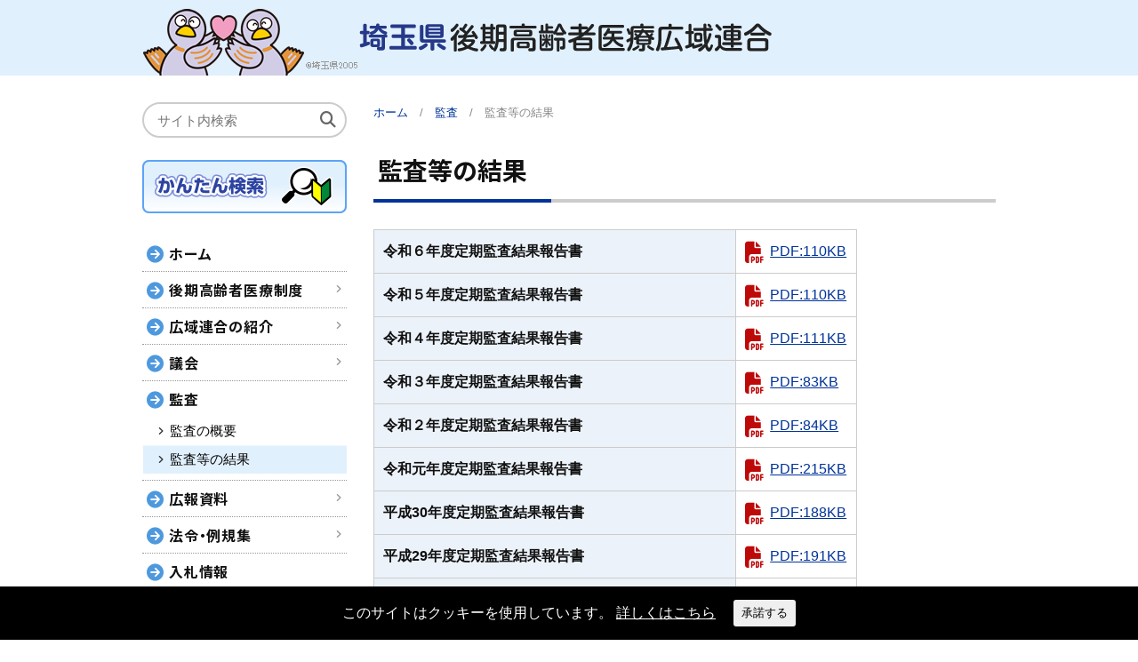

--- FILE ---
content_type: text/html; charset=UTF-8
request_url: https://www.saitama-koukikourei.org/kansa/kekka/
body_size: 7330
content:
<!DOCTYPE html>
<html lang="ja" dir="ltr">
<head>
<!-- Google Tag Manager -->
<script>(function(w,d,s,l,i){w[l]=w[l]||[];w[l].push({'gtm.start':
new Date().getTime(),event:'gtm.js'});var f=d.getElementsByTagName(s)[0],
j=d.createElement(s),dl=l!='dataLayer'?'&l='+l:'';j.async=true;j.src=
'https://www.googletagmanager.com/gtm.js?id='+i+dl;f.parentNode.insertBefore(j,f);
})(window,document,'script','dataLayer','GTM-TNLTSMK');</script>
<!-- End Google Tag Manager -->

<meta charset="UTF-8" />
<meta http-equiv="Content-Type" content="text/html; charset=UTF-8" />

	<meta name="viewport" content="width=1024" />

<link rel="preconnect" href="https://fonts.googleapis.com">
<link rel="preconnect" href="https://fonts.gstatic.com" crossorigin>
<meta name="description" content="令和６年度定期監査結果報告書 PDF:110KB 令和５年度定期監査結果報告書 PDF:110KB 令和４年度定期監査結果報告書 PDF:111KB 令和３年度定期監査結果報告書 PDF:83KB 令和２年度定期監査結果報告書 PDF:84" />

<!-- WP SiteManager OGP Tags -->
<meta property="og:title" content="監査等の結果" />
<meta property="og:type" content="article" />
<meta property="og:url" content="https://www.saitama-koukikourei.org/kansa/kekka/" />
<meta property="og:description" content="令和６年度定期監査結果報告書 PDF:110KB 令和５年度定期監査結果報告書 PDF:110KB 令和４年度定期監査結果報告書 PDF:111KB 令和３年度定期監査結果報告書 PDF:83KB 令和２年度定期監査結果報告書 PDF:84" />
<meta property="og:site_name" content="埼玉県後期高齢者医療広域連合" />

<!-- WP SiteManager Twitter Cards Tags -->
<meta name="twitter:title" content="監査等の結果" />
<meta name="twitter:url" content="https://www.saitama-koukikourei.org/kansa/kekka/" />
<meta name="twitter:description" content="令和６年度定期監査結果報告書 PDF:110KB 令和５年度定期監査結果報告書 PDF:110KB 令和４年度定期監査結果報告書 PDF:111KB 令和３年度定期監査結果報告書 PDF:83KB 令和２年度定期監査結果報告書 PDF:84" />
<meta name="twitter:card" content="summary" />
<title>監査等の結果 ｜ 埼玉県後期高齢者医療広域連合</title>
<meta name='robots' content='max-image-preview:large' />
<link rel='dns-prefetch' href='//fonts.googleapis.com' />
<link rel='stylesheet' id='dashicons-css' href='https://www.saitama-koukikourei.org/wp/wp-includes/css/dashicons.min.css' type='text/css' media='print' onload="this.media='all'" />
<link rel='stylesheet' id='thickbox-css' href='https://www.saitama-koukikourei.org/wp/wp-includes/js/thickbox/thickbox.css' type='text/css' media='all' />
<link rel='stylesheet' id='contact-form-7-css' href='https://www.saitama-koukikourei.org/wp/wp-content/plugins/contact-form-7/includes/css/styles.css?ver=5.7.6' type='text/css' media='all' />
<link rel='stylesheet' id='page-list-style-css' href='https://www.saitama-koukikourei.org/wp/wp-content/plugins/page-list/css/page-list.css?ver=5.6' type='text/css' media='all' />
<link rel='stylesheet' id='cookie-consent-style-css' href='https://www.saitama-koukikourei.org/wp/wp-content/plugins/uk-cookie-consent/assets/css/style.css' type='text/css' media='all' />
<link rel='stylesheet' id='UserAccessManagerLoginForm-css' href='https://www.saitama-koukikourei.org/wp/wp-content/plugins/user-access-manager/assets/css/uamLoginForm.css?ver=2.2.20' type='text/css' media='screen' />
<link rel='stylesheet' id='wpcf7-redirect-script-frontend-css' href='https://www.saitama-koukikourei.org/wp/wp-content/plugins/wpcf7-redirect/build/css/wpcf7-redirect-frontend.min.css' type='text/css' media='all' />
<link rel='stylesheet' id='wp-pagenavi-css' href='https://www.saitama-koukikourei.org/wp/wp-content/plugins/wp-pagenavi/pagenavi-css.css?ver=2.70' type='text/css' media='all' />
<link rel='stylesheet' id='style-css' href='https://www.saitama-koukikourei.org/wp/wp-content/themes/koukikourei/style.css' type='text/css' media='all' />
<link rel='stylesheet' id='wp-content-css' href='https://www.saitama-koukikourei.org/wp/wp-includes/js/tinymce/skins/wordpress/wp-content.css' type='text/css' media='all' />
<link rel='stylesheet' id='editor-style-css' href='https://www.saitama-koukikourei.org/wp/wp-content/themes/koukikourei/editor-style.css' type='text/css' media='all' />
<link rel='stylesheet' id='font-awesome-css' href='https://www.saitama-koukikourei.org/wp/wp-content/themes/koukikourei/css/fontawesome/css/all.min.css' type='text/css' media='all' />
<link rel='stylesheet' id='animate-css' href='https://www.saitama-koukikourei.org/wp/wp-content/themes/koukikourei/css/animate.min.css' type='text/css' media='print' onload="this.media='all'" />
<link rel='stylesheet' id='hover-css' href='https://www.saitama-koukikourei.org/wp/wp-content/themes/koukikourei/css/hover-min.css' type='text/css' media='print' onload="this.media='all'" />
<link rel='stylesheet' id='google-font-css' href='https://fonts.googleapis.com/css2?family=Noto+Sans+JP%3Awght%40300%3B700&#038;display=swap' type='text/css' media='all' />
<link rel='stylesheet' id='google-font2-css' href='https://fonts.googleapis.com/css2?family=Roboto%3Awght%40400%3B900&#038;display=swap' type='text/css' media='all' />
<link rel='stylesheet' id='simplebar-css' href='https://www.saitama-koukikourei.org/wp/wp-content/themes/koukikourei/js/simplebar/simplebar.css' type='text/css' media='all' />
<link rel='stylesheet' id='superfish-css' href='https://www.saitama-koukikourei.org/wp/wp-content/themes/koukikourei/js/superfish/css/superfish.css' type='text/css' media='all' />
<link rel='stylesheet' id='superfish-vertical-css' href='https://www.saitama-koukikourei.org/wp/wp-content/themes/koukikourei/js/superfish/css/superfish-vertical.css' type='text/css' media='all' />
<link rel='stylesheet' id='modaal-css' href='https://www.saitama-koukikourei.org/wp/wp-content/themes/koukikourei/js/modaal/css/modaal.min.css' type='text/css' media='all' />
<link rel='stylesheet' id='thickbox_custom-css' href='https://www.saitama-koukikourei.org/wp/wp-content/themes/koukikourei/css/thickbox_custom.css' type='text/css' media='all' />
<link rel='stylesheet' id='photoswipe-css' href='https://www.saitama-koukikourei.org/wp/wp-content/themes/koukikourei/js/photoswipe/photoswipe.css' type='text/css' media='all' />
<link rel='stylesheet' id='photoswipe-skin-css' href='https://www.saitama-koukikourei.org/wp/wp-content/themes/koukikourei/js/photoswipe/default-skin/default-skin.css' type='text/css' media='all' />
<link rel='stylesheet' id='contact-form7-confirm-css' href='https://www.saitama-koukikourei.org/wp/wp-content/themes/koukikourei/js/contactform7/contact-form7-confirm.css' type='text/css' media='print' onload="this.media='all'" />
<link rel='stylesheet' id='header-css' href='https://www.saitama-koukikourei.org/wp/wp-content/themes/koukikourei/css/header.css?ver=20230209' type='text/css' media='all' />
<link rel='stylesheet' id='container-css' href='https://www.saitama-koukikourei.org/wp/wp-content/themes/koukikourei/css/container.css?ver=20230209' type='text/css' media='all' />
<link rel='stylesheet' id='footer-css' href='https://www.saitama-koukikourei.org/wp/wp-content/themes/koukikourei/css/footer.css?ver=20230209' type='text/css' media='all' />
<link rel='stylesheet' id='widget-css' href='https://www.saitama-koukikourei.org/wp/wp-content/themes/koukikourei/css/widget.css?ver=20230419' type='text/css' media='all' />
<link rel='stylesheet' id='snippet-css' href='https://www.saitama-koukikourei.org/wp/wp-content/themes/koukikourei/css/snippet.css?ver=20230209' type='text/css' media='all' />
<link rel='stylesheet' id='page-css' href='https://www.saitama-koukikourei.org/wp/wp-content/themes/koukikourei/css/page.css?ver=20230209' type='text/css' media='all' />
<link rel='stylesheet' id='webfont-css' href='https://www.saitama-koukikourei.org/wp/wp-content/themes/koukikourei/css/webfont.css?ver=20230209' type='text/css' media='all' />
<link rel='stylesheet' id='print-css' href='https://www.saitama-koukikourei.org/wp/wp-content/themes/koukikourei/css/print.css' type='text/css' media='print' />
<script type='text/javascript' src='https://www.saitama-koukikourei.org/wp/wp-includes/js/jquery/jquery.min.js?ver=3.6.4' id='jquery-core-js'></script>
<script type='text/javascript' src='https://www.saitama-koukikourei.org/wp/wp-includes/js/jquery/jquery-migrate.min.js?ver=3.4.0' id='jquery-migrate-js'></script>

<style id="ctcc-css" type="text/css" media="screen">
				#catapult-cookie-bar {
					box-sizing: border-box;
					max-height: 0;
					opacity: 0;
					z-index: 99999;
					overflow: hidden;
					color: #ffffff;
					position: fixed;
					left: 0;
					bottom: 0;
					width: 100%;
					background-color: #000000;
				}
				#catapult-cookie-bar a {
					color: #fff;
				}
				#catapult-cookie-bar .x_close span {
					background-color: #000000;
				}
				button#catapultCookie {
					background:;
					color: #000000;
					border: 0; padding: 6px 9px; border-radius: 3px;
				}
				#catapult-cookie-bar h3 {
					color: #ffffff;
				}
				.has-cookie-bar #catapult-cookie-bar {
					opacity: 1;
					max-height: 999px;
					min-height: 30px;
				}</style>
<!-- Dynamic Widgets by QURL loaded - http://www.dynamic-widgets.com //-->
<!-- HeadSpace SEO 3.6.42 by John Godley - urbangiraffe.com -->
<!-- HeadSpace -->
<script>
(function(d) {
	var config = {
		kitId: 'rnr8cqi',
		scriptTimeout: 3000,
		async: true
	},
	h=d.documentElement,t=setTimeout(function(){h.className=h.className.replace(/\bwf-loading\b/g,"")+" wf-inactive";},config.scriptTimeout),tk=d.createElement("script"),f=false,s=d.getElementsByTagName("script")[0],a;h.className+=" wf-loading";tk.src='https://use.typekit.net/'+config.kitId+'.js';tk.async=true;tk.onload=tk.onreadystatechange=function(){a=this.readyState;if(f||a&&a!="complete"&&a!="loaded")return;f=true;clearTimeout(t);try{Typekit.load(config)}catch(e){}};s.parentNode.insertBefore(tk,s)
})(document);
</script>

</head>
<body class="page-template-default page page-id-1614 page-child parent-pageid-1568  page-kekka page-ancestor-kansa ancestor-pageid-1568 viewmode-pc ssl">
<!-- Google Tag Manager (noscript) -->
<noscript><iframe src="https://www.googletagmanager.com/ns.html?id=GTM-TNLTSMK"
height="0" width="0" style="display:none;visibility:hidden"></iframe></noscript>
<!-- End Google Tag Manager (noscript) -->



	
<div id="anchor"><a name="pagetop" id="pagetop"></a></div>

<header id="header">
	<div id="header-inner">

		
		<div id="logo"><a href="https://www.saitama-koukikourei.org/"><img src="https://www.saitama-koukikourei.org/wp/wp-content/themes/koukikourei/img/logo.png" alt="埼玉県後期高齢者医療広域連合" /></a></div><!--/#logo -->

		
		
	</div><!--/#header-inner-->
</header><!--/#header-->


	


<div class="container">

	<div class="wrapper-content">

			<div id="breadcrumb" class="breadcrumb">
		<!-- Breadcrumb NavXT 7.2.0 -->
<a href="/">ホーム</a>　/　<span property="itemListElement" typeof="ListItem"><a property="item" typeof="WebPage" href="https://www.saitama-koukikourei.org/kansa/gaiyou/" class="post post-page"><span property="name">監査</span></a><meta property="position" content="2"></span>　/　<span property="itemListElement" typeof="ListItem"><span property="name">監査等の結果</span><meta property="position" content="3"></span>	</div><!--/#breadcrumb-->

		

	
	<div class="wrapper_eyecatch">
		<div class="eyecatch eyecatch_default">
			<div class="bg_eyecatch"></div>
			<h1>監査等の結果</h1>
		</div>
	</div><!-- /.wrapper_eyecatch -->

	

		<div class="content">

							<div id="post-1614" class="page">

					<!--
					<h1>監査等の結果</h1>
					-->

					<div class="entry">
						<table class="type01" cellpadding="10">
<tbody>
<tr>
<th style="text-align: left;">令和６年度定期監査結果報告書</th>
<td><a href="/wp/wp-content/uploads/efbd2c87fe799beb7866fae1bc725b55.pdf">PDF:110KB</a></td>
</tr>
<tr>
<th style="text-align: left;">令和５年度定期監査結果報告書</th>
<td><a href="/wp/wp-content/uploads/386862e39b22668590a54b9a2f3ac621.pdf">PDF:110KB</a></td>
</tr>
<tr>
<th style="text-align: left;">令和４年度定期監査結果報告書</th>
<td><a href="/wp/wp-content/uploads/5cdaaa3ab82b3faf986aa40524f04673.pdf" target="_blank" title="令和４年度定期監査結果報告書" rel="noopener">PDF:111KB</a></td>
</tr>
<tr>
<th style="text-align: left;">令和３年度定期監査結果報告書</th>
<td><a title="令和３年度定期監査結果報告書" href="/wp/wp-content/uploads/8cccc040d44ecf2ef640fa80e13c5e5a.pdf" target="_blank" rel="noopener">PDF:83KB</a></td>
</tr>
<tr>
<th style="text-align: left;">
<p>令和２年度定期監査結果報告書</p>
</th>
<td><a title="令和２年度定期監査結果報告書" href="/wp/wp-content/uploads/693c1c627e65097cf6e7d98ed74b9285.pdf" target="_blank" rel="noopener">PDF:84KB</a></td>
</tr>
<tr>
<th style="text-align: left;">
<p>令和元年度定期監査結果報告書</p>
</th>
<td><a href="/wp/wp-content/uploads/1c5fe8409ef3b6badd0b93362422a7d8.pdf">PDF:215KB</a></td>
</tr>
<tr>
<th style="text-align: left;">平成30年度定期監査結果報告書</th>
<td><a href="/wp/wp-content/uploads/b67fa7e4418bf6a8e6c5c48af95e6b9b.pdf">PDF:188KB</a></td>
</tr>
<tr>
<th style="text-align: left;">平成29年度定期監査結果報告書</th>
<td><a href="/wp/wp-content/uploads/1331.pdf">PDF:191KB</a></td>
</tr>
<tr>
<th style="text-align: left;">平成28年度定期監査結果報告書</th>
<td><a href="/wp/wp-content/uploads/1184.pdf">PDF:81KB</a></td>
</tr>
<tr>
<th style="text-align: left;">平成27年度定期監査結果報告書</th>
<td><a href="/wp/wp-content/uploads/1080.pdf">PDF:102KB</a></td>
</tr>
<tr>
<th style="text-align: left;">平成26年度定期監査結果報告書</th>
<td><a href="/wp/wp-content/uploads/950.pdf">PDF:33KB</a></td>
</tr>
<tr>
<th style="text-align: left;">平成25年度定期監査結果報告書</th>
<td><a href="/wp/wp-content/uploads/868.pdf">PDF:42KB</a></td>
</tr>
<tr>
<th style="text-align: left;">平成24年度定期監査結果報告書</th>
<td><a href="/wp/wp-content/uploads/755.pdf">PDF:57KB</a></td>
</tr>
<tr>
<th style="text-align: left;">平成23年度定期監査結果報告書</th>
<td><a href="/wp/wp-content/uploads/673.pdf">PDF:56KB</a></td>
</tr>
<tr>
<th style="text-align: left;">平成22年度定期監査結果報告書</th>
<td><a href="/wp/wp-content/uploads/588.pdf">PDF:120KB</a></td>
</tr>
<tr>
<th style="text-align: left;">平成21年度定期監査結果報告書</th>
<td><a href="/wp/wp-content/uploads/456.pdf">PDF:56KB</a></td>
</tr>
<tr>
<th style="text-align: left;">平成20年度定期監査結果に基づく指摘事項の措置報告</th>
<td><a href="/wp/wp-content/uploads/301.pdf">PDF:69KB</a></td>
</tr>
<tr>
<th style="text-align: left;">平成20年度定期監査結果報告書</th>
<td><a href="/wp/wp-content/uploads/300.pdf">PDF:74KB</a></td>
</tr>
<tr>
<th style="text-align: left;">平成19年度定期監査結果報告書</th>
<td><a href="/wp/wp-content/uploads/178.pdf">PDF:62KB</a></td>
</tr>
</tbody>
</table>
<p>&nbsp;</p>											</div><!--/.entry -->

					
				</div><!--/#post-●● -->
			
			<div class="ftb_all">
</div><!--/.ftb_all -->
		</div><!--/.content -->
	</div><!--/.wrapper-content -->

	
	<div id="sidebar">

					<div id="search-4" class="widget widget_search"><form role="search" method="get" id="searchform" class="searchform" action="https://www.saitama-koukikourei.org/">
				<div>
					<label class="screen-reader-text" for="s">検索:</label>
					<input type="text" value="" name="s" id="s" />
					<input type="submit" id="searchsubmit" value="検索" />
				</div>
			</form></div><div id="widget_sp_image-2" class="widget widget_sp_image"><a href="/kantan/" id="kantan" target="_self" class="widget_sp_image-image-link"><img width="460" height="120" alt="かんたん検索" class="attachment-full" style="max-width: 100%;" src="/wp/wp-content/uploads/2017/04/btn_kantan.png" /></a></div><div id="nav_menu-3" class="widget widget_nav_menu"><div class="menu-%e3%82%b0%e3%83%ad%e3%83%bc%e3%83%90%e3%83%ab%e3%83%a1%e3%83%8b%e3%83%a5%e3%83%bc-container"><ul id="menu-%e3%82%b0%e3%83%ad%e3%83%bc%e3%83%90%e3%83%ab%e3%83%a1%e3%83%8b%e3%83%a5%e3%83%bc" class="menu"><li id="menu-item-2052" class="menu-item menu-item-type-post_type menu-item-object-page menu-item-home menu-item-- menu-item-2052"><a href="https://www.saitama-koukikourei.org/">ホーム</a></li>
<li id="menu-item-860" class="menu-item menu-item-type-post_type menu-item-object-page menu-item-has-children menu-item-seido-iryo-seido menu-item-860"><a href="/seido/iryo-seido/">後期高齢者医療制度</a>
<ul class="sub-menu">
	<li id="menu-item-4559" class="menu-item menu-item-type-post_type menu-item-object-page menu-item-seido-tetsuduki-1 menu-item-4559"><a href="https://www.saitama-koukikourei.org/seido/tetsuduki-1/">各種手続について</a></li>
	<li id="menu-item-9789" class="menu-item menu-item-type-post_type menu-item-object-page menu-item-seido-iryoukikan-2 menu-item-9789"><a href="https://www.saitama-koukikourei.org/seido/iryoukikan-2/">医療機関の皆様へ</a></li>
	<li id="menu-item-4560" class="menu-item menu-item-type-post_type menu-item-object-page menu-item-seido-page-4507 menu-item-4560"><a href="https://www.saitama-koukikourei.org/seido/page-4507/">保健事業・健康診査</a></li>
	<li id="menu-item-2156" class="menu-item menu-item-type-post_type menu-item-object-page menu-item-seido-demae-kouza menu-item-2156"><a href="/seido/demae/kouza/">出前講座</a></li>
	<li id="menu-item-2157" class="menu-item menu-item-type-post_type menu-item-object-page menu-item-seido-sikumi menu-item-2157"><a href="https://www.saitama-koukikourei.org/seido/sikumi/">運営のしくみ</a></li>
	<li id="menu-item-2158" class="menu-item menu-item-type-post_type menu-item-object-page menu-item-seido-kyufu menu-item-2158"><a href="https://www.saitama-koukikourei.org/seido/kyufu/">受けられる給付</a></li>
	<li id="menu-item-2159" class="menu-item menu-item-type-post_type menu-item-object-page menu-item-seido-kanjafutan menu-item-2159"><a href="https://www.saitama-koukikourei.org/seido/kanjafutan/">患者負担について</a></li>
	<li id="menu-item-2160" class="menu-item menu-item-type-post_type menu-item-object-page menu-item-seido-hokenryo-2 menu-item-2160"><a href="https://www.saitama-koukikourei.org/seido/hokenryo-2/">保険料について</a></li>
	<li id="menu-item-2161" class="menu-item menu-item-type-post_type menu-item-object-page menu-item-seido-taisho menu-item-2161"><a href="https://www.saitama-koukikourei.org/seido/taisho/">対象となる方</a></li>
</ul>
</li>
<li id="menu-item-2163" class="menu-item menu-item-type-post_type menu-item-object-page menu-item-has-children menu-item-shoukai-rengoucho menu-item-2163"><a href="https://www.saitama-koukikourei.org/shoukai/rengoucho/">広域連合の紹介</a>
<ul class="sub-menu">
	<li id="menu-item-2164" class="menu-item menu-item-type-post_type menu-item-object-page menu-item-shoukai-rengoucho menu-item-2164"><a href="https://www.saitama-koukikourei.org/shoukai/rengoucho/">広域連合長等の紹介</a></li>
	<li id="menu-item-2165" class="menu-item menu-item-type-post_type menu-item-object-page menu-item-shoukai-gaiyou-2 menu-item-2165"><a href="https://www.saitama-koukikourei.org/shoukai/gaiyou-2/">広域連合の概要</a></li>
	<li id="menu-item-2166" class="menu-item menu-item-type-post_type menu-item-object-page menu-item-shoukai-keii menu-item-2166"><a href="https://www.saitama-koukikourei.org/shoukai/keii/">広域連合設立経緯</a></li>
	<li id="menu-item-2167" class="menu-item menu-item-type-post_type menu-item-object-page menu-item-shoukai-kiyaku menu-item-2167"><a href="https://www.saitama-koukikourei.org/shoukai/kiyaku/">規約</a></li>
	<li id="menu-item-2168" class="menu-item menu-item-type-post_type menu-item-object-page menu-item-shoukai-keikaku menu-item-2168"><a href="https://www.saitama-koukikourei.org/shoukai/keikaku/">広域計画</a></li>
	<li id="menu-item-2169" class="menu-item menu-item-type-post_type menu-item-object-page menu-item-shoukai-kaigitai menu-item-2169"><a href="https://www.saitama-koukikourei.org/shoukai/kaigitai/">設置の会議体</a></li>
</ul>
</li>
<li id="menu-item-2170" class="menu-item menu-item-type-post_type menu-item-object-page menu-item-has-children menu-item-gikai-gaiyou menu-item-2170"><a href="https://www.saitama-koukikourei.org/gikai/gaiyou/">議会</a>
<ul class="sub-menu">
	<li id="menu-item-2171" class="menu-item menu-item-type-post_type menu-item-object-page menu-item-gikai-gaiyou menu-item-2171"><a href="https://www.saitama-koukikourei.org/gikai/gaiyou/">議会の概要</a></li>
	<li id="menu-item-2172" class="menu-item menu-item-type-post_type menu-item-object-page menu-item-gikai-kaigiroku menu-item-2172"><a href="https://www.saitama-koukikourei.org/gikai/kaigiroku/">会議日程・会議録</a></li>
	<li id="menu-item-6341" class="menu-item menu-item-type-post_type menu-item-object-page menu-item-gikai-kaigiroku-page-5917-2-2 menu-item-6341"><a href="https://www.saitama-koukikourei.org/gikai/kaigiroku/page-5917-2-2/">議案等</a></li>
	<li id="menu-item-2173" class="menu-item menu-item-type-post_type menu-item-object-page menu-item-gikai-meibo menu-item-2173"><a href="https://www.saitama-koukikourei.org/gikai/meibo/">議員名簿</a></li>
</ul>
</li>
<li id="menu-item-2174" class="menu-item menu-item-type-post_type menu-item-object-page current-page-ancestor current-menu-ancestor current-menu-parent current-page-parent current_page_parent current_page_ancestor menu-item-has-children menu-item-kansa-gaiyou menu-item-2174"><a href="https://www.saitama-koukikourei.org/kansa/gaiyou/">監査</a>
<ul class="sub-menu">
	<li id="menu-item-2175" class="menu-item menu-item-type-post_type menu-item-object-page menu-item-kansa-gaiyou menu-item-2175"><a href="https://www.saitama-koukikourei.org/kansa/gaiyou/">監査の概要</a></li>
	<li id="menu-item-2176" class="menu-item menu-item-type-post_type menu-item-object-page current-menu-item page_item page-item-1614 current_page_item menu-item-kansa-kekka menu-item-2176"><a href="https://www.saitama-koukikourei.org/kansa/kekka/" aria-current="page">監査等の結果</a></li>
</ul>
</li>
<li id="menu-item-2177" class="menu-item menu-item-type-post_type menu-item-object-page menu-item-has-children menu-item-jouhou-koukokubutsu-2-2-2 menu-item-2177"><a href="https://www.saitama-koukikourei.org/jouhou/koukokubutsu-2-2-2/">広報資料</a>
<ul class="sub-menu">
	<li id="menu-item-2178" class="menu-item menu-item-type-post_type menu-item-object-page menu-item-jouhou-koukokubutsu-2-2-2 menu-item-2178"><a href="https://www.saitama-koukikourei.org/jouhou/koukokubutsu-2-2-2/">公告物</a></li>
	<li id="menu-item-2179" class="menu-item menu-item-type-post_type menu-item-object-page menu-item-jouhou-panfu menu-item-2179"><a href="https://www.saitama-koukikourei.org/jouhou/panfu/">各種パンフレット</a></li>
	<li id="menu-item-2180" class="menu-item menu-item-type-post_type menu-item-object-page menu-item-jouhou-shiryo-2-2-2 menu-item-2180"><a href="https://www.saitama-koukikourei.org/jouhou/shiryo-2-2-2/">統計資料</a></li>
</ul>
</li>
<li id="menu-item-2181" class="menu-item menu-item-type-post_type menu-item-object-page menu-item-has-children menu-item-hourei-page-2 menu-item-2181"><a href="https://www.saitama-koukikourei.org/hourei/page-2/">法令・例規集</a>
<ul class="sub-menu">
	<li id="menu-item-2182" class="menu-item menu-item-type-post_type menu-item-object-page menu-item-hourei-page-2 menu-item-2182"><a href="https://www.saitama-koukikourei.org/hourei/page-2/">関係法令等</a></li>
	<li id="menu-item-2183" class="menu-item menu-item-type-post_type menu-item-object-page menu-item-hourei-kisoku-2 menu-item-2183"><a href="https://www.saitama-koukikourei.org/hourei/kisoku-2/">条例・規則</a></li>
</ul>
</li>
<li id="menu-item-7659" class="menu-item menu-item-type-post_type menu-item-object-page menu-item-home-2-2-2-nyuusatu menu-item-7659"><a href="https://www.saitama-koukikourei.org/home-2-2-2/nyuusatu/">入札情報</a></li>
<li id="menu-item-2184" class="menu-item menu-item-type-post_type menu-item-object-page menu-item-link menu-item-2184"><a href="https://www.saitama-koukikourei.org/link/">リンク集</a></li>
<li id="menu-item-2189" class="menu-item menu-item-type-post_type menu-item-object-page menu-item-faq menu-item-2189"><a href="https://www.saitama-koukikourei.org/faq/">Q&amp;A（よくある質問）</a></li>
<li id="menu-item-2185" class="menu-item menu-item-type-post_type menu-item-object-page menu-item-contact menu-item-2185"><a href="https://www.saitama-koukikourei.org/contact/">お問い合わせ</a></li>
</ul></div></div><div id="widget_sp_image-3" class="widget widget_sp_image"><a href="/shichouson/" target="_self" class="widget_sp_image-image-link"><img width="460" height="120" alt="関係者・各市町村用ログイン" class="attachment-full" style="max-width: 100%;" src="/wp/wp-content/uploads/2017/04/btn_login.png" /></a></div>		
		
	</div><!--/#sidebar -->


</div><!--/.container -->


<div id="back-top"><a href="#pagetop">ページの先頭へ</a></div><!-- /#back-top -->


	
	<aside id="bottombar1">

		<ul id="menu-footer3" class="menu-footer"><li id="menu-item-1445" class="disclosure menu-item menu-item-type-post_type menu-item-object-page menu-item-privacy menu-item-1445"><a href="https://www.saitama-koukikourei.org/privacy/">情報公開について</a></li>
<li id="menu-item-2214" class="privacy menu-item menu-item-type-post_type menu-item-object-page menu-item-privacy menu-item-2214"><a href="https://www.saitama-koukikourei.org/privacy/">個人情報保護について</a></li>
<li id="menu-item-2215" class="sitepolicy menu-item menu-item-type-post_type menu-item-object-page menu-item-sitepolicy menu-item-2215"><a href="https://www.saitama-koukikourei.org/sitepolicy/">このサイトについて</a></li>
<li id="menu-item-2216" class="sitemap menu-item menu-item-type-post_type menu-item-object-page menu-item-sitemap menu-item-2216"><a href="https://www.saitama-koukikourei.org/sitemap/">サイトマップ</a></li>
</ul>
	</aside>


<footer id="footer">

	<div id="footer_inner">

		
					<nav id="nav-footer">
				<ul id="menu-%e3%83%95%e3%83%83%e3%82%bf%e3%83%bc%e3%83%a1%e3%83%8b%e3%83%a5%e3%83%bc" class="menu-footer"><li id="menu-item-2114" class="menu-item menu-item-type-post_type menu-item-object-page menu-item-has-children menu-item-seido-iryo-seido menu-item-2114"><a href="/seido/iryo-seido/">後期高齢者医療制度</a>
<ul class="sub-menu">
	<li id="menu-item-4562" class="menu-item menu-item-type-post_type menu-item-object-page menu-item-seido-tetsuduki-1 menu-item-4562"><a href="https://www.saitama-koukikourei.org/seido/tetsuduki-1/">各種手続について</a></li>
	<li id="menu-item-4563" class="menu-item menu-item-type-post_type menu-item-object-page menu-item-seido-page-4507 menu-item-4563"><a href="https://www.saitama-koukikourei.org/seido/page-4507/">保健事業・健康診査</a></li>
	<li id="menu-item-2116" class="menu-item menu-item-type-post_type menu-item-object-page menu-item-seido-demae-kouza menu-item-2116"><a href="/seido/demae/kouza/">出前講座</a></li>
	<li id="menu-item-2117" class="menu-item menu-item-type-post_type menu-item-object-page menu-item-seido-sikumi menu-item-2117"><a href="https://www.saitama-koukikourei.org/seido/sikumi/">運営のしくみ</a></li>
	<li id="menu-item-2118" class="menu-item menu-item-type-post_type menu-item-object-page menu-item-seido-kyufu menu-item-2118"><a href="https://www.saitama-koukikourei.org/seido/kyufu/">受けられる給付</a></li>
	<li id="menu-item-2119" class="menu-item menu-item-type-post_type menu-item-object-page menu-item-seido-kanjafutan menu-item-2119"><a href="https://www.saitama-koukikourei.org/seido/kanjafutan/">患者負担について</a></li>
	<li id="menu-item-2120" class="menu-item menu-item-type-post_type menu-item-object-page menu-item-seido-hokenryo-2 menu-item-2120"><a href="https://www.saitama-koukikourei.org/seido/hokenryo-2/">保険料について</a></li>
	<li id="menu-item-2121" class="menu-item menu-item-type-post_type menu-item-object-page menu-item-seido-taisho menu-item-2121"><a href="https://www.saitama-koukikourei.org/seido/taisho/">対象となる方</a></li>
</ul>
</li>
<li id="menu-item-2133" class="menu-item menu-item-type-post_type menu-item-object-page menu-item-has-children menu-item-shoukai-rengoucho menu-item-2133"><a href="https://www.saitama-koukikourei.org/shoukai/rengoucho/">広域連合の紹介</a>
<ul class="sub-menu">
	<li id="menu-item-2134" class="menu-item menu-item-type-post_type menu-item-object-page menu-item-shoukai-rengoucho menu-item-2134"><a href="https://www.saitama-koukikourei.org/shoukai/rengoucho/">広域連合長等の紹介</a></li>
	<li id="menu-item-2135" class="menu-item menu-item-type-post_type menu-item-object-page menu-item-shoukai-gaiyou-2 menu-item-2135"><a href="https://www.saitama-koukikourei.org/shoukai/gaiyou-2/">広域連合の概要</a></li>
	<li id="menu-item-2136" class="menu-item menu-item-type-post_type menu-item-object-page menu-item-shoukai-keii menu-item-2136"><a href="https://www.saitama-koukikourei.org/shoukai/keii/">広域連合設立経緯</a></li>
	<li id="menu-item-2137" class="menu-item menu-item-type-post_type menu-item-object-page menu-item-shoukai-kiyaku menu-item-2137"><a href="https://www.saitama-koukikourei.org/shoukai/kiyaku/">規約</a></li>
	<li id="menu-item-2138" class="menu-item menu-item-type-post_type menu-item-object-page menu-item-shoukai-keikaku menu-item-2138"><a href="https://www.saitama-koukikourei.org/shoukai/keikaku/">広域計画</a></li>
	<li id="menu-item-2139" class="menu-item menu-item-type-post_type menu-item-object-page menu-item-shoukai-kaigitai menu-item-2139"><a href="https://www.saitama-koukikourei.org/shoukai/kaigitai/">設置の会議体</a></li>
</ul>
</li>
<li id="menu-item-2140" class="menu-item menu-item-type-post_type menu-item-object-page menu-item-has-children menu-item-gikai-gaiyou menu-item-2140"><a href="https://www.saitama-koukikourei.org/gikai/gaiyou/">議会</a>
<ul class="sub-menu">
	<li id="menu-item-2141" class="menu-item menu-item-type-post_type menu-item-object-page menu-item-gikai-gaiyou menu-item-2141"><a href="https://www.saitama-koukikourei.org/gikai/gaiyou/">議会の概要</a></li>
	<li id="menu-item-2142" class="menu-item menu-item-type-post_type menu-item-object-page menu-item-gikai-kaigiroku menu-item-2142"><a href="https://www.saitama-koukikourei.org/gikai/kaigiroku/">会議日程・会議録</a></li>
	<li id="menu-item-2143" class="menu-item menu-item-type-post_type menu-item-object-page menu-item-gikai-meibo menu-item-2143"><a href="https://www.saitama-koukikourei.org/gikai/meibo/">議員名簿</a></li>
</ul>
</li>
<li id="menu-item-2144" class="menu-item menu-item-type-post_type menu-item-object-page current-page-ancestor current-menu-ancestor current-menu-parent current-page-parent current_page_parent current_page_ancestor menu-item-has-children menu-item-kansa-gaiyou menu-item-2144"><a href="https://www.saitama-koukikourei.org/kansa/gaiyou/">監査</a>
<ul class="sub-menu">
	<li id="menu-item-2145" class="menu-item menu-item-type-post_type menu-item-object-page menu-item-kansa-gaiyou menu-item-2145"><a href="https://www.saitama-koukikourei.org/kansa/gaiyou/">監査の概要</a></li>
	<li id="menu-item-2146" class="menu-item menu-item-type-post_type menu-item-object-page current-menu-item page_item page-item-1614 current_page_item menu-item-kansa-kekka menu-item-2146"><a href="https://www.saitama-koukikourei.org/kansa/kekka/" aria-current="page">監査等の結果</a></li>
</ul>
</li>
<li id="menu-item-2147" class="menu-item menu-item-type-post_type menu-item-object-page menu-item-has-children menu-item-jouhou-koukokubutsu-2-2-2 menu-item-2147"><a href="https://www.saitama-koukikourei.org/jouhou/koukokubutsu-2-2-2/">広報資料</a>
<ul class="sub-menu">
	<li id="menu-item-2148" class="menu-item menu-item-type-post_type menu-item-object-page menu-item-jouhou-koukokubutsu-2-2-2 menu-item-2148"><a href="https://www.saitama-koukikourei.org/jouhou/koukokubutsu-2-2-2/">公告物</a></li>
	<li id="menu-item-2149" class="menu-item menu-item-type-post_type menu-item-object-page menu-item-jouhou-panfu menu-item-2149"><a href="https://www.saitama-koukikourei.org/jouhou/panfu/">各種パンフレット</a></li>
	<li id="menu-item-2150" class="menu-item menu-item-type-post_type menu-item-object-page menu-item-jouhou-shiryo-2-2-2 menu-item-2150"><a href="https://www.saitama-koukikourei.org/jouhou/shiryo-2-2-2/">統計資料</a></li>
</ul>
</li>
<li id="menu-item-2152" class="menu-item menu-item-type-post_type menu-item-object-page menu-item-has-children menu-item-hourei-page-2 menu-item-2152"><a href="https://www.saitama-koukikourei.org/hourei/page-2/">法令・例規集</a>
<ul class="sub-menu">
	<li id="menu-item-2153" class="menu-item menu-item-type-post_type menu-item-object-page menu-item-hourei-page-2 menu-item-2153"><a href="https://www.saitama-koukikourei.org/hourei/page-2/">関係法令等</a></li>
	<li id="menu-item-2154" class="menu-item menu-item-type-post_type menu-item-object-page menu-item-hourei-kisoku-2 menu-item-2154"><a href="https://www.saitama-koukikourei.org/hourei/kisoku-2/">条例・規則</a></li>
</ul>
</li>
</ul>			</nav><!-- /#nav-footer1 -->

			<nav id="nav-footer2">
				<ul id="menu-%e3%83%95%e3%83%83%e3%82%bf%e3%83%bc%e3%83%a1%e3%83%8b%e3%83%a5%e3%83%bc2" class="menu-footer"><li id="menu-item-2245" class="menu-item menu-item-type-post_type menu-item-object-page menu-item-link menu-item-2245"><a href="https://www.saitama-koukikourei.org/link/">リンク集</a></li>
<li id="menu-item-2246" class="menu-item menu-item-type-post_type menu-item-object-page menu-item-faq menu-item-2246"><a href="https://www.saitama-koukikourei.org/faq/">Q&amp;A（よくある質問）</a></li>
<li id="menu-item-2247" class="menu-item menu-item-type-post_type menu-item-object-page menu-item-contact menu-item-2247"><a href="https://www.saitama-koukikourei.org/contact/">お問い合わせ</a></li>
</ul>			</nav><!-- /#nav-footer2 -->
		
		<div class="copyright">&copy; 埼玉県後期高齢者医療広域連合 All rights reserved.</div><!-- /.copyright -->

	</div><!--/#footer_inner -->

</footer><!--/#footer -->



<script type='text/javascript' id='thickbox-js-extra'>
/* <![CDATA[ */
var thickboxL10n = {"next":"\u6b21\u3078 >","prev":"< \u524d\u3078","image":"\u753b\u50cf","of":"\/","close":"\u9589\u3058\u308b","noiframes":"\u3053\u306e\u6a5f\u80fd\u3067\u306f iframe \u304c\u5fc5\u8981\u3067\u3059\u3002\u73fe\u5728 iframe \u3092\u7121\u52b9\u5316\u3057\u3066\u3044\u308b\u304b\u3001\u5bfe\u5fdc\u3057\u3066\u3044\u306a\u3044\u30d6\u30e9\u30a6\u30b6\u30fc\u3092\u4f7f\u3063\u3066\u3044\u308b\u3088\u3046\u3067\u3059\u3002","loadingAnimation":"https:\/\/www.saitama-koukikourei.org\/wp\/wp-includes\/js\/thickbox\/loadingAnimation.gif"};
/* ]]> */
</script>
<script type='text/javascript' src='https://www.saitama-koukikourei.org/wp/wp-includes/js/thickbox/thickbox.js?ver=3.1-20121105' id='thickbox-js'></script>
<script type='text/javascript' src='https://www.saitama-koukikourei.org/wp/wp-content/plugins/contact-form-7/includes/swv/js/index.js?ver=5.7.6' id='swv-js'></script>
<script type='text/javascript' id='contact-form-7-js-extra'>
/* <![CDATA[ */
var wpcf7 = {"api":{"root":"https:\/\/www.saitama-koukikourei.org\/wp-json\/","namespace":"contact-form-7\/v1"}};
/* ]]> */
</script>
<script type='text/javascript' src='https://www.saitama-koukikourei.org/wp/wp-content/plugins/contact-form-7/includes/js/index.js?ver=5.7.6' id='contact-form-7-js'></script>
<script type='text/javascript' id='cookie-consent-js-extra'>
/* <![CDATA[ */
var ctcc_vars = {"expiry":"30","method":"1","version":"1"};
/* ]]> */
</script>
<script type='text/javascript' src='https://www.saitama-koukikourei.org/wp/wp-content/plugins/uk-cookie-consent/assets/js/uk-cookie-consent-js.js?ver=2.3.0' id='cookie-consent-js'></script>
<script type='text/javascript' id='wpcf7-redirect-script-js-extra'>
/* <![CDATA[ */
var wpcf7r = {"ajax_url":"https:\/\/www.saitama-koukikourei.org\/wp\/wp-admin\/admin-ajax.php"};
/* ]]> */
</script>
<script type='text/javascript' src='https://www.saitama-koukikourei.org/wp/wp-content/plugins/wpcf7-redirect/build/js/wpcf7r-fe.js?ver=1.1' id='wpcf7-redirect-script-js'></script>
<script type='text/javascript' src='https://www.saitama-koukikourei.org/wp/wp-content/plugins/page-links-to/dist/new-tab.js?ver=3.3.6' id='page-links-to-js'></script>
<script type='text/javascript' src='https://www.saitama-koukikourei.org/wp/wp-content/themes/koukikourei/js/current-device.min.js' id='current-device.js-js'></script>
<script type='text/javascript' src='https://www.saitama-koukikourei.org/wp/wp-content/themes/koukikourei/js/css_browser_selector.js' id='css_browser_selector.js-js'></script>
<script type='text/javascript' src='https://www.saitama-koukikourei.org/wp/wp-content/themes/koukikourei/js/simplebar/simplebar.min.js' id='simplebar.js-js'></script>
<script type='text/javascript' src='https://www.saitama-koukikourei.org/wp/wp-content/themes/koukikourei/js/superfish/js/superfish.min.js' id='superfish.js-js'></script>
<script type='text/javascript' src='https://www.saitama-koukikourei.org/wp/wp-content/themes/koukikourei/js/addclear.min.js' id='addclear.js-js'></script>
<script type='text/javascript' src='https://www.saitama-koukikourei.org/wp/wp-content/themes/koukikourei/js/ResizeSensor.min.js' id='ResizeSensor.js-js'></script>
<script type='text/javascript' src='https://www.saitama-koukikourei.org/wp/wp-content/themes/koukikourei/js/jquery.sticky-sidebar.min.js' id='jquery.sticky-sidebar.js-js'></script>
<script type='text/javascript' src='https://www.saitama-koukikourei.org/wp/wp-content/themes/koukikourei/js/yuga/yuga.js' id='yuga.js-js'></script>
<script type='text/javascript' src='https://www.saitama-koukikourei.org/wp/wp-content/themes/koukikourei/js/purl.js' id='purl.js-js'></script>
<script type='text/javascript' src='https://www.saitama-koukikourei.org/wp/wp-content/themes/koukikourei/js/modaal/js/modaal.min.js' id='modaal.js-js'></script>
<script type='text/javascript' src='https://www.saitama-koukikourei.org/wp/wp-content/themes/koukikourei/js/photoswipe/photoswipe.min.js' id='photoswipe.js-js'></script>
<script type='text/javascript' src='https://www.saitama-koukikourei.org/wp/wp-content/themes/koukikourei/js/photoswipe/photoswipe-ui-default.min.js' id='photoswipe-ui-default.js-js'></script>
<script type='text/javascript' src='https://www.saitama-koukikourei.org/wp/wp-content/themes/koukikourei/js/photoswipe-simplify.min.js' id='photoswipe-simplify.js-js'></script>
<script type='text/javascript' src='https://www.saitama-koukikourei.org/wp/wp-content/themes/koukikourei/js/imageMapResizer.min.js' id='imageMapResizer.js-js'></script>
<script type='text/javascript' src='https://www.saitama-koukikourei.org/wp/wp-content/themes/koukikourei/js/jquery.tile.min.js' id='jquery.tile.js-js'></script>
<script type='text/javascript' src='https://www.saitama-koukikourei.org/wp/wp-content/themes/koukikourei/js/jquery.easing.1.3.js' id='jquery.easing.js-js'></script>
<script type='text/javascript' src='https://www.saitama-koukikourei.org/wp/wp-content/themes/koukikourei/js/jquery.smooth-scroll.min.js' id='jquery.smooth-scroll.js-js'></script>
<script type='text/javascript' src='https://www.saitama-koukikourei.org/wp/wp-content/themes/koukikourei/js/readmore.min.js' id='readmore.js-js'></script>
<script type='text/javascript' id='common.js-js-before'>
var only_in_desktop = false;
var is_mobile = false;
var viewmode = "pc";
var language = "ja";
var site_root_path = "https://www.saitama-koukikourei.org/wp/wp-content/themes/koukikourei/";
</script>
<script type='text/javascript' src='https://www.saitama-koukikourei.org/wp/wp-content/themes/koukikourei/js/common.js?ver=20230206' id='common.js-js'></script>
			
				<script type="text/javascript">
					jQuery(document).ready(function($){
												if(!catapultReadCookie("catAccCookies")){ // If the cookie has not been set then show the bar
							$("html").addClass("has-cookie-bar");
							$("html").addClass("cookie-bar-bottom-bar");
							$("html").addClass("cookie-bar-bar");
													}
																	});
				</script>
			
			<div id="catapult-cookie-bar" class=""><div class="ctcc-inner "><span class="ctcc-left-side">このサイトはクッキーを使用しています。 <a class="ctcc-more-info-link" tabindex=0 target="_blank" href="https://www.saitama-koukikourei.org/cookie/">詳しくはこちら</a></span><span class="ctcc-right-side"><button id="catapultCookie" tabindex=0 onclick="catapultAcceptCookies();">承諾する</button></span></div><!-- custom wrapper class --></div><!-- #catapult-cookie-bar --></body>
</html>

--- FILE ---
content_type: text/html; charset=UTF-8
request_url: https://www.saitama-koukikourei.org/kantan/
body_size: 6915
content:
<!DOCTYPE html>
<html lang="ja" dir="ltr">
<head>
<!-- Google Tag Manager -->
<script>(function(w,d,s,l,i){w[l]=w[l]||[];w[l].push({'gtm.start':
new Date().getTime(),event:'gtm.js'});var f=d.getElementsByTagName(s)[0],
j=d.createElement(s),dl=l!='dataLayer'?'&l='+l:'';j.async=true;j.src=
'https://www.googletagmanager.com/gtm.js?id='+i+dl;f.parentNode.insertBefore(j,f);
})(window,document,'script','dataLayer','GTM-TNLTSMK');</script>
<!-- End Google Tag Manager -->

<meta charset="UTF-8" />
<meta http-equiv="Content-Type" content="text/html; charset=UTF-8" />

	<meta name="viewport" content="width=1024" />

<link rel="preconnect" href="https://fonts.googleapis.com">
<link rel="preconnect" href="https://fonts.gstatic.com" crossorigin>
<meta name="description" content="&nbsp;" />

<!-- WP SiteManager OGP Tags -->
<meta property="og:title" content="かんたん検索" />
<meta property="og:type" content="article" />
<meta property="og:url" content="https://www.saitama-koukikourei.org/kantan/" />
<meta property="og:description" content="&nbsp;" />
<meta property="og:site_name" content="埼玉県後期高齢者医療広域連合" />
<meta property="og:image" content="https://www.saitama-koukikourei.org/wp/wp-content/uploads/2017/04/btn_kantan_06.png" />

<!-- WP SiteManager Twitter Cards Tags -->
<meta name="twitter:title" content="かんたん検索" />
<meta name="twitter:url" content="https://www.saitama-koukikourei.org/kantan/" />
<meta name="twitter:description" content="&nbsp;" />
<meta name="twitter:card" content="summary" />
<meta name="twitter:image" content="https://www.saitama-koukikourei.org/wp/wp-content/uploads/2017/04/btn_kantan_06.png" />
<title>かんたん検索 ｜ 埼玉県後期高齢者医療広域連合</title>
<meta name='robots' content='max-image-preview:large' />
<link rel='dns-prefetch' href='//fonts.googleapis.com' />
<link rel='stylesheet' id='dashicons-css' href='https://www.saitama-koukikourei.org/wp/wp-includes/css/dashicons.min.css' type='text/css' media='print' onload="this.media='all'" />
<link rel='stylesheet' id='thickbox-css' href='https://www.saitama-koukikourei.org/wp/wp-includes/js/thickbox/thickbox.css' type='text/css' media='all' />
<link rel='stylesheet' id='contact-form-7-css' href='https://www.saitama-koukikourei.org/wp/wp-content/plugins/contact-form-7/includes/css/styles.css?ver=5.7.6' type='text/css' media='all' />
<link rel='stylesheet' id='page-list-style-css' href='https://www.saitama-koukikourei.org/wp/wp-content/plugins/page-list/css/page-list.css?ver=5.6' type='text/css' media='all' />
<link rel='stylesheet' id='cookie-consent-style-css' href='https://www.saitama-koukikourei.org/wp/wp-content/plugins/uk-cookie-consent/assets/css/style.css' type='text/css' media='all' />
<link rel='stylesheet' id='UserAccessManagerLoginForm-css' href='https://www.saitama-koukikourei.org/wp/wp-content/plugins/user-access-manager/assets/css/uamLoginForm.css?ver=2.2.20' type='text/css' media='screen' />
<link rel='stylesheet' id='wpcf7-redirect-script-frontend-css' href='https://www.saitama-koukikourei.org/wp/wp-content/plugins/wpcf7-redirect/build/css/wpcf7-redirect-frontend.min.css' type='text/css' media='all' />
<link rel='stylesheet' id='wp-pagenavi-css' href='https://www.saitama-koukikourei.org/wp/wp-content/plugins/wp-pagenavi/pagenavi-css.css?ver=2.70' type='text/css' media='all' />
<link rel='stylesheet' id='style-css' href='https://www.saitama-koukikourei.org/wp/wp-content/themes/koukikourei/style.css' type='text/css' media='all' />
<link rel='stylesheet' id='wp-content-css' href='https://www.saitama-koukikourei.org/wp/wp-includes/js/tinymce/skins/wordpress/wp-content.css' type='text/css' media='all' />
<link rel='stylesheet' id='editor-style-css' href='https://www.saitama-koukikourei.org/wp/wp-content/themes/koukikourei/editor-style.css' type='text/css' media='all' />
<link rel='stylesheet' id='font-awesome-css' href='https://www.saitama-koukikourei.org/wp/wp-content/themes/koukikourei/css/fontawesome/css/all.min.css' type='text/css' media='all' />
<link rel='stylesheet' id='animate-css' href='https://www.saitama-koukikourei.org/wp/wp-content/themes/koukikourei/css/animate.min.css' type='text/css' media='print' onload="this.media='all'" />
<link rel='stylesheet' id='hover-css' href='https://www.saitama-koukikourei.org/wp/wp-content/themes/koukikourei/css/hover-min.css' type='text/css' media='print' onload="this.media='all'" />
<link rel='stylesheet' id='google-font-css' href='https://fonts.googleapis.com/css2?family=Noto+Sans+JP%3Awght%40300%3B700&#038;display=swap' type='text/css' media='all' />
<link rel='stylesheet' id='google-font2-css' href='https://fonts.googleapis.com/css2?family=Roboto%3Awght%40400%3B900&#038;display=swap' type='text/css' media='all' />
<link rel='stylesheet' id='simplebar-css' href='https://www.saitama-koukikourei.org/wp/wp-content/themes/koukikourei/js/simplebar/simplebar.css' type='text/css' media='all' />
<link rel='stylesheet' id='superfish-css' href='https://www.saitama-koukikourei.org/wp/wp-content/themes/koukikourei/js/superfish/css/superfish.css' type='text/css' media='all' />
<link rel='stylesheet' id='superfish-vertical-css' href='https://www.saitama-koukikourei.org/wp/wp-content/themes/koukikourei/js/superfish/css/superfish-vertical.css' type='text/css' media='all' />
<link rel='stylesheet' id='modaal-css' href='https://www.saitama-koukikourei.org/wp/wp-content/themes/koukikourei/js/modaal/css/modaal.min.css' type='text/css' media='all' />
<link rel='stylesheet' id='thickbox_custom-css' href='https://www.saitama-koukikourei.org/wp/wp-content/themes/koukikourei/css/thickbox_custom.css' type='text/css' media='all' />
<link rel='stylesheet' id='photoswipe-css' href='https://www.saitama-koukikourei.org/wp/wp-content/themes/koukikourei/js/photoswipe/photoswipe.css' type='text/css' media='all' />
<link rel='stylesheet' id='photoswipe-skin-css' href='https://www.saitama-koukikourei.org/wp/wp-content/themes/koukikourei/js/photoswipe/default-skin/default-skin.css' type='text/css' media='all' />
<link rel='stylesheet' id='contact-form7-confirm-css' href='https://www.saitama-koukikourei.org/wp/wp-content/themes/koukikourei/js/contactform7/contact-form7-confirm.css' type='text/css' media='print' onload="this.media='all'" />
<link rel='stylesheet' id='header-css' href='https://www.saitama-koukikourei.org/wp/wp-content/themes/koukikourei/css/header.css?ver=20230209' type='text/css' media='all' />
<link rel='stylesheet' id='container-css' href='https://www.saitama-koukikourei.org/wp/wp-content/themes/koukikourei/css/container.css?ver=20230209' type='text/css' media='all' />
<link rel='stylesheet' id='footer-css' href='https://www.saitama-koukikourei.org/wp/wp-content/themes/koukikourei/css/footer.css?ver=20230209' type='text/css' media='all' />
<link rel='stylesheet' id='widget-css' href='https://www.saitama-koukikourei.org/wp/wp-content/themes/koukikourei/css/widget.css?ver=20230419' type='text/css' media='all' />
<link rel='stylesheet' id='snippet-css' href='https://www.saitama-koukikourei.org/wp/wp-content/themes/koukikourei/css/snippet.css?ver=20230209' type='text/css' media='all' />
<link rel='stylesheet' id='page-css' href='https://www.saitama-koukikourei.org/wp/wp-content/themes/koukikourei/css/page.css?ver=20230209' type='text/css' media='all' />
<link rel='stylesheet' id='webfont-css' href='https://www.saitama-koukikourei.org/wp/wp-content/themes/koukikourei/css/webfont.css?ver=20230209' type='text/css' media='all' />
<link rel='stylesheet' id='print-css' href='https://www.saitama-koukikourei.org/wp/wp-content/themes/koukikourei/css/print.css' type='text/css' media='print' />
<script type='text/javascript' src='https://www.saitama-koukikourei.org/wp/wp-includes/js/jquery/jquery.min.js?ver=3.6.4' id='jquery-core-js'></script>
<script type='text/javascript' src='https://www.saitama-koukikourei.org/wp/wp-includes/js/jquery/jquery-migrate.min.js?ver=3.4.0' id='jquery-migrate-js'></script>

<style id="ctcc-css" type="text/css" media="screen">
				#catapult-cookie-bar {
					box-sizing: border-box;
					max-height: 0;
					opacity: 0;
					z-index: 99999;
					overflow: hidden;
					color: #ffffff;
					position: fixed;
					left: 0;
					bottom: 0;
					width: 100%;
					background-color: #000000;
				}
				#catapult-cookie-bar a {
					color: #fff;
				}
				#catapult-cookie-bar .x_close span {
					background-color: #000000;
				}
				button#catapultCookie {
					background:;
					color: #000000;
					border: 0; padding: 6px 9px; border-radius: 3px;
				}
				#catapult-cookie-bar h3 {
					color: #ffffff;
				}
				.has-cookie-bar #catapult-cookie-bar {
					opacity: 1;
					max-height: 999px;
					min-height: 30px;
				}</style>
<!-- Dynamic Widgets by QURL loaded - http://www.dynamic-widgets.com //-->
<!-- HeadSpace SEO 3.6.42 by John Godley - urbangiraffe.com -->
<!-- HeadSpace -->
<script>
(function(d) {
	var config = {
		kitId: 'rnr8cqi',
		scriptTimeout: 3000,
		async: true
	},
	h=d.documentElement,t=setTimeout(function(){h.className=h.className.replace(/\bwf-loading\b/g,"")+" wf-inactive";},config.scriptTimeout),tk=d.createElement("script"),f=false,s=d.getElementsByTagName("script")[0],a;h.className+=" wf-loading";tk.src='https://use.typekit.net/'+config.kitId+'.js';tk.async=true;tk.onload=tk.onreadystatechange=function(){a=this.readyState;if(f||a&&a!="complete"&&a!="loaded")return;f=true;clearTimeout(t);try{Typekit.load(config)}catch(e){}};s.parentNode.insertBefore(tk,s)
})(document);
</script>

</head>
<body class="page-template-default page page-id-1516  page-kantan viewmode-pc ssl">
<!-- Google Tag Manager (noscript) -->
<noscript><iframe src="https://www.googletagmanager.com/ns.html?id=GTM-TNLTSMK"
height="0" width="0" style="display:none;visibility:hidden"></iframe></noscript>
<!-- End Google Tag Manager (noscript) -->



	
<div id="anchor"><a name="pagetop" id="pagetop"></a></div>

<header id="header">
	<div id="header-inner">

		
		<div id="logo"><a href="https://www.saitama-koukikourei.org/"><img src="https://www.saitama-koukikourei.org/wp/wp-content/themes/koukikourei/img/logo.png" alt="埼玉県後期高齢者医療広域連合" /></a></div><!--/#logo -->

		
		
	</div><!--/#header-inner-->
</header><!--/#header-->


	


<div class="container">

	<div class="wrapper-content">

			<div id="breadcrumb" class="breadcrumb">
		<!-- Breadcrumb NavXT 7.2.0 -->
<a href="/">ホーム</a>　/　<span property="itemListElement" typeof="ListItem"><span property="name">かんたん検索</span><meta property="position" content="2"></span>	</div><!--/#breadcrumb-->

		

	
	<div class="wrapper_eyecatch">
		<div class="eyecatch eyecatch_default">
			<div class="bg_eyecatch"></div>
			<h1>かんたん検索</h1>
		</div>
	</div><!-- /.wrapper_eyecatch -->

	

		<div class="content">

							<div id="post-1516" class="page">

					<!--
					<h1>かんたん検索</h1>
					-->

					<div class="entry">
						<table id="kantan_head" style="width: 100%;" border="0" cellspacing="0" cellpadding="0">
<tbody>
<tr>
<td style="text-align: left;"><img decoding="async" width="160" class="alignnone wp-image-1720" alt="かんたん検索" src="/wp/wp-content/uploads/2017/04/tit_kantan.png" /></td>
</tr>
</tbody>
<table class="responsive" id="kantan" style="width: 100%;" border="0" cellspacing="0" cellpadding="3">
<tbody>
<tr>
<td style="text-align: center;"><a href="/seido/isya/"><img decoding="async" loading="lazy" width="220" height="72" class="valignmiddle alignnone wp-image-1719 size-full" alt="お医者さんにかかるとき" src="/wp/wp-content/uploads/2017/04/btn_kantan_01.png" /></a></td>
<td style="text-align: center;"><a href="/seido/taisho/hokensho/"><img decoding="async" loading="lazy" width="220" height="72" class="valignmiddle alignnone wp-image-1718 size-full" alt="保険証について" src="/wp/wp-content/uploads/2017/04/btn_kantan_02.png?20250825" /></a></td>
<td style="text-align: center;"><a href="/seido/hokenryo/"><img decoding="async" loading="lazy" width="220" height="72" class="valignmiddle alignnone wp-image-1717 size-full" alt="保険料について" src="/wp/wp-content/uploads/2017/04/btn_kantan_03.png" /></a></td>
</tr>
<tr>
<td style="text-align: center;"><a href="/seido/tetsuduki-1/"><img decoding="async" loading="lazy" width="220" height="72" class="valignmiddle alignnone wp-image-1716 size-full" alt="各種手続について" src="/wp/wp-content/uploads/2017/04/btn_kantan_04.png" /></a></td>
<td style="text-align: center;"><a href="/seido/"><img decoding="async" loading="lazy" width="220" height="72" class="valignmiddle alignnone wp-image-1714 size-full" alt="制度のポイント" src="/wp/wp-content/uploads/2017/04/btn_kantan_05.png" /></a></td>
<td style="text-align: center;"><a title="保健事業・健康診査" href="/seido/page-4507/"><img decoding="async" loading="lazy" width="220" height="72" class="valignmiddle alignnone wp-image-1715 size-full" alt="保健・健診" src="/wp/wp-content/uploads/2017/04/btn_kantan_06.png" /></a></td>
</tr>
<tr>
<td style="text-align: center;"><a href="/seido/iryoukikan/"><img decoding="async" loading="lazy" width="220" height="72" class="valignmiddle alignnone wp-image-1713 size-full" alt="医療機関の皆様へ" src="/wp/wp-content/uploads/2017/04/btn_kantan_07.png" /></a></td>
<td style="text-align: center;"><a href="/faq/"><img decoding="async" loading="lazy" width="220" height="72" class="valignmiddle alignnone wp-image-1712 size-full" alt="Q&amp;A（よくある質問）" src="/wp/wp-content/uploads/2017/04/btn_kantan_08.png" /></a></td>
<td style="text-align: center;"><a href="/seido/taisho/hihokensya/"><img decoding="async" loading="lazy" width="220" height="72" class="valignmiddle alignnone wp-image-1711 size-full" alt="75歳になる方へ" src="/wp/wp-content/uploads/2017/04/btn_kantan_09.png" /></a></td>
</tr>
</tbody>
</table>
<p>&nbsp;</p>											</div><!--/.entry -->

					
				</div><!--/#post-●● -->
			
			<div class="ftb_all">
</div><!--/.ftb_all -->
		</div><!--/.content -->
	</div><!--/.wrapper-content -->

	
	<div id="sidebar">

					<div id="search-4" class="widget widget_search"><form role="search" method="get" id="searchform" class="searchform" action="https://www.saitama-koukikourei.org/">
				<div>
					<label class="screen-reader-text" for="s">検索:</label>
					<input type="text" value="" name="s" id="s" />
					<input type="submit" id="searchsubmit" value="検索" />
				</div>
			</form></div><div id="widget_sp_image-2" class="widget widget_sp_image"><a href="/kantan/" id="kantan" target="_self" class="widget_sp_image-image-link"><img width="460" height="120" alt="かんたん検索" class="attachment-full" style="max-width: 100%;" src="/wp/wp-content/uploads/2017/04/btn_kantan.png" /></a></div><div id="nav_menu-3" class="widget widget_nav_menu"><div class="menu-%e3%82%b0%e3%83%ad%e3%83%bc%e3%83%90%e3%83%ab%e3%83%a1%e3%83%8b%e3%83%a5%e3%83%bc-container"><ul id="menu-%e3%82%b0%e3%83%ad%e3%83%bc%e3%83%90%e3%83%ab%e3%83%a1%e3%83%8b%e3%83%a5%e3%83%bc" class="menu"><li id="menu-item-2052" class="menu-item menu-item-type-post_type menu-item-object-page menu-item-home menu-item-- menu-item-2052"><a href="https://www.saitama-koukikourei.org/">ホーム</a></li>
<li id="menu-item-860" class="menu-item menu-item-type-post_type menu-item-object-page menu-item-has-children menu-item-seido-iryo-seido menu-item-860"><a href="/seido/iryo-seido/">後期高齢者医療制度</a>
<ul class="sub-menu">
	<li id="menu-item-4559" class="menu-item menu-item-type-post_type menu-item-object-page menu-item-seido-tetsuduki-1 menu-item-4559"><a href="https://www.saitama-koukikourei.org/seido/tetsuduki-1/">各種手続について</a></li>
	<li id="menu-item-9789" class="menu-item menu-item-type-post_type menu-item-object-page menu-item-seido-iryoukikan-2 menu-item-9789"><a href="https://www.saitama-koukikourei.org/seido/iryoukikan-2/">医療機関の皆様へ</a></li>
	<li id="menu-item-4560" class="menu-item menu-item-type-post_type menu-item-object-page menu-item-seido-page-4507 menu-item-4560"><a href="https://www.saitama-koukikourei.org/seido/page-4507/">保健事業・健康診査</a></li>
	<li id="menu-item-2156" class="menu-item menu-item-type-post_type menu-item-object-page menu-item-seido-demae-kouza menu-item-2156"><a href="/seido/demae/kouza/">出前講座</a></li>
	<li id="menu-item-2157" class="menu-item menu-item-type-post_type menu-item-object-page menu-item-seido-sikumi menu-item-2157"><a href="https://www.saitama-koukikourei.org/seido/sikumi/">運営のしくみ</a></li>
	<li id="menu-item-2158" class="menu-item menu-item-type-post_type menu-item-object-page menu-item-seido-kyufu menu-item-2158"><a href="https://www.saitama-koukikourei.org/seido/kyufu/">受けられる給付</a></li>
	<li id="menu-item-2159" class="menu-item menu-item-type-post_type menu-item-object-page menu-item-seido-kanjafutan menu-item-2159"><a href="https://www.saitama-koukikourei.org/seido/kanjafutan/">患者負担について</a></li>
	<li id="menu-item-2160" class="menu-item menu-item-type-post_type menu-item-object-page menu-item-seido-hokenryo-2 menu-item-2160"><a href="https://www.saitama-koukikourei.org/seido/hokenryo-2/">保険料について</a></li>
	<li id="menu-item-2161" class="menu-item menu-item-type-post_type menu-item-object-page menu-item-seido-taisho menu-item-2161"><a href="https://www.saitama-koukikourei.org/seido/taisho/">対象となる方</a></li>
</ul>
</li>
<li id="menu-item-2163" class="menu-item menu-item-type-post_type menu-item-object-page menu-item-has-children menu-item-shoukai-rengoucho menu-item-2163"><a href="https://www.saitama-koukikourei.org/shoukai/rengoucho/">広域連合の紹介</a>
<ul class="sub-menu">
	<li id="menu-item-2164" class="menu-item menu-item-type-post_type menu-item-object-page menu-item-shoukai-rengoucho menu-item-2164"><a href="https://www.saitama-koukikourei.org/shoukai/rengoucho/">広域連合長等の紹介</a></li>
	<li id="menu-item-2165" class="menu-item menu-item-type-post_type menu-item-object-page menu-item-shoukai-gaiyou-2 menu-item-2165"><a href="https://www.saitama-koukikourei.org/shoukai/gaiyou-2/">広域連合の概要</a></li>
	<li id="menu-item-2166" class="menu-item menu-item-type-post_type menu-item-object-page menu-item-shoukai-keii menu-item-2166"><a href="https://www.saitama-koukikourei.org/shoukai/keii/">広域連合設立経緯</a></li>
	<li id="menu-item-2167" class="menu-item menu-item-type-post_type menu-item-object-page menu-item-shoukai-kiyaku menu-item-2167"><a href="https://www.saitama-koukikourei.org/shoukai/kiyaku/">規約</a></li>
	<li id="menu-item-2168" class="menu-item menu-item-type-post_type menu-item-object-page menu-item-shoukai-keikaku menu-item-2168"><a href="https://www.saitama-koukikourei.org/shoukai/keikaku/">広域計画</a></li>
	<li id="menu-item-2169" class="menu-item menu-item-type-post_type menu-item-object-page menu-item-shoukai-kaigitai menu-item-2169"><a href="https://www.saitama-koukikourei.org/shoukai/kaigitai/">設置の会議体</a></li>
</ul>
</li>
<li id="menu-item-2170" class="menu-item menu-item-type-post_type menu-item-object-page menu-item-has-children menu-item-gikai-gaiyou menu-item-2170"><a href="https://www.saitama-koukikourei.org/gikai/gaiyou/">議会</a>
<ul class="sub-menu">
	<li id="menu-item-2171" class="menu-item menu-item-type-post_type menu-item-object-page menu-item-gikai-gaiyou menu-item-2171"><a href="https://www.saitama-koukikourei.org/gikai/gaiyou/">議会の概要</a></li>
	<li id="menu-item-2172" class="menu-item menu-item-type-post_type menu-item-object-page menu-item-gikai-kaigiroku menu-item-2172"><a href="https://www.saitama-koukikourei.org/gikai/kaigiroku/">会議日程・会議録</a></li>
	<li id="menu-item-6341" class="menu-item menu-item-type-post_type menu-item-object-page menu-item-gikai-kaigiroku-page-5917-2-2 menu-item-6341"><a href="https://www.saitama-koukikourei.org/gikai/kaigiroku/page-5917-2-2/">議案等</a></li>
	<li id="menu-item-2173" class="menu-item menu-item-type-post_type menu-item-object-page menu-item-gikai-meibo menu-item-2173"><a href="https://www.saitama-koukikourei.org/gikai/meibo/">議員名簿</a></li>
</ul>
</li>
<li id="menu-item-2174" class="menu-item menu-item-type-post_type menu-item-object-page menu-item-has-children menu-item-kansa-gaiyou menu-item-2174"><a href="https://www.saitama-koukikourei.org/kansa/gaiyou/">監査</a>
<ul class="sub-menu">
	<li id="menu-item-2175" class="menu-item menu-item-type-post_type menu-item-object-page menu-item-kansa-gaiyou menu-item-2175"><a href="https://www.saitama-koukikourei.org/kansa/gaiyou/">監査の概要</a></li>
	<li id="menu-item-2176" class="menu-item menu-item-type-post_type menu-item-object-page menu-item-kansa-kekka menu-item-2176"><a href="https://www.saitama-koukikourei.org/kansa/kekka/">監査等の結果</a></li>
</ul>
</li>
<li id="menu-item-2177" class="menu-item menu-item-type-post_type menu-item-object-page menu-item-has-children menu-item-jouhou-koukokubutsu-2-2-2 menu-item-2177"><a href="https://www.saitama-koukikourei.org/jouhou/koukokubutsu-2-2-2/">広報資料</a>
<ul class="sub-menu">
	<li id="menu-item-2178" class="menu-item menu-item-type-post_type menu-item-object-page menu-item-jouhou-koukokubutsu-2-2-2 menu-item-2178"><a href="https://www.saitama-koukikourei.org/jouhou/koukokubutsu-2-2-2/">公告物</a></li>
	<li id="menu-item-2179" class="menu-item menu-item-type-post_type menu-item-object-page menu-item-jouhou-panfu menu-item-2179"><a href="https://www.saitama-koukikourei.org/jouhou/panfu/">各種パンフレット</a></li>
	<li id="menu-item-2180" class="menu-item menu-item-type-post_type menu-item-object-page menu-item-jouhou-shiryo-2-2-2 menu-item-2180"><a href="https://www.saitama-koukikourei.org/jouhou/shiryo-2-2-2/">統計資料</a></li>
</ul>
</li>
<li id="menu-item-2181" class="menu-item menu-item-type-post_type menu-item-object-page menu-item-has-children menu-item-hourei-page-2 menu-item-2181"><a href="https://www.saitama-koukikourei.org/hourei/page-2/">法令・例規集</a>
<ul class="sub-menu">
	<li id="menu-item-2182" class="menu-item menu-item-type-post_type menu-item-object-page menu-item-hourei-page-2 menu-item-2182"><a href="https://www.saitama-koukikourei.org/hourei/page-2/">関係法令等</a></li>
	<li id="menu-item-2183" class="menu-item menu-item-type-post_type menu-item-object-page menu-item-hourei-kisoku-2 menu-item-2183"><a href="https://www.saitama-koukikourei.org/hourei/kisoku-2/">条例・規則</a></li>
</ul>
</li>
<li id="menu-item-7659" class="menu-item menu-item-type-post_type menu-item-object-page menu-item-home-2-2-2-nyuusatu menu-item-7659"><a href="https://www.saitama-koukikourei.org/home-2-2-2/nyuusatu/">入札情報</a></li>
<li id="menu-item-2184" class="menu-item menu-item-type-post_type menu-item-object-page menu-item-link menu-item-2184"><a href="https://www.saitama-koukikourei.org/link/">リンク集</a></li>
<li id="menu-item-2189" class="menu-item menu-item-type-post_type menu-item-object-page menu-item-faq menu-item-2189"><a href="https://www.saitama-koukikourei.org/faq/">Q&amp;A（よくある質問）</a></li>
<li id="menu-item-2185" class="menu-item menu-item-type-post_type menu-item-object-page menu-item-contact menu-item-2185"><a href="https://www.saitama-koukikourei.org/contact/">お問い合わせ</a></li>
</ul></div></div><div id="widget_sp_image-3" class="widget widget_sp_image"><a href="/shichouson/" target="_self" class="widget_sp_image-image-link"><img width="460" height="120" alt="関係者・各市町村用ログイン" class="attachment-full" style="max-width: 100%;" src="/wp/wp-content/uploads/2017/04/btn_login.png" /></a></div>		
		
	</div><!--/#sidebar -->


</div><!--/.container -->


<div id="back-top"><a href="#pagetop">ページの先頭へ</a></div><!-- /#back-top -->


	
	<aside id="bottombar1">

		<ul id="menu-footer3" class="menu-footer"><li id="menu-item-1445" class="disclosure menu-item menu-item-type-post_type menu-item-object-page menu-item-privacy menu-item-1445"><a href="https://www.saitama-koukikourei.org/privacy/">情報公開について</a></li>
<li id="menu-item-2214" class="privacy menu-item menu-item-type-post_type menu-item-object-page menu-item-privacy menu-item-2214"><a href="https://www.saitama-koukikourei.org/privacy/">個人情報保護について</a></li>
<li id="menu-item-2215" class="sitepolicy menu-item menu-item-type-post_type menu-item-object-page menu-item-sitepolicy menu-item-2215"><a href="https://www.saitama-koukikourei.org/sitepolicy/">このサイトについて</a></li>
<li id="menu-item-2216" class="sitemap menu-item menu-item-type-post_type menu-item-object-page menu-item-sitemap menu-item-2216"><a href="https://www.saitama-koukikourei.org/sitemap/">サイトマップ</a></li>
</ul>
	</aside>


<footer id="footer">

	<div id="footer_inner">

		
					<nav id="nav-footer">
				<ul id="menu-%e3%83%95%e3%83%83%e3%82%bf%e3%83%bc%e3%83%a1%e3%83%8b%e3%83%a5%e3%83%bc" class="menu-footer"><li id="menu-item-2114" class="menu-item menu-item-type-post_type menu-item-object-page menu-item-has-children menu-item-seido-iryo-seido menu-item-2114"><a href="/seido/iryo-seido/">後期高齢者医療制度</a>
<ul class="sub-menu">
	<li id="menu-item-4562" class="menu-item menu-item-type-post_type menu-item-object-page menu-item-seido-tetsuduki-1 menu-item-4562"><a href="https://www.saitama-koukikourei.org/seido/tetsuduki-1/">各種手続について</a></li>
	<li id="menu-item-4563" class="menu-item menu-item-type-post_type menu-item-object-page menu-item-seido-page-4507 menu-item-4563"><a href="https://www.saitama-koukikourei.org/seido/page-4507/">保健事業・健康診査</a></li>
	<li id="menu-item-2116" class="menu-item menu-item-type-post_type menu-item-object-page menu-item-seido-demae-kouza menu-item-2116"><a href="/seido/demae/kouza/">出前講座</a></li>
	<li id="menu-item-2117" class="menu-item menu-item-type-post_type menu-item-object-page menu-item-seido-sikumi menu-item-2117"><a href="https://www.saitama-koukikourei.org/seido/sikumi/">運営のしくみ</a></li>
	<li id="menu-item-2118" class="menu-item menu-item-type-post_type menu-item-object-page menu-item-seido-kyufu menu-item-2118"><a href="https://www.saitama-koukikourei.org/seido/kyufu/">受けられる給付</a></li>
	<li id="menu-item-2119" class="menu-item menu-item-type-post_type menu-item-object-page menu-item-seido-kanjafutan menu-item-2119"><a href="https://www.saitama-koukikourei.org/seido/kanjafutan/">患者負担について</a></li>
	<li id="menu-item-2120" class="menu-item menu-item-type-post_type menu-item-object-page menu-item-seido-hokenryo-2 menu-item-2120"><a href="https://www.saitama-koukikourei.org/seido/hokenryo-2/">保険料について</a></li>
	<li id="menu-item-2121" class="menu-item menu-item-type-post_type menu-item-object-page menu-item-seido-taisho menu-item-2121"><a href="https://www.saitama-koukikourei.org/seido/taisho/">対象となる方</a></li>
</ul>
</li>
<li id="menu-item-2133" class="menu-item menu-item-type-post_type menu-item-object-page menu-item-has-children menu-item-shoukai-rengoucho menu-item-2133"><a href="https://www.saitama-koukikourei.org/shoukai/rengoucho/">広域連合の紹介</a>
<ul class="sub-menu">
	<li id="menu-item-2134" class="menu-item menu-item-type-post_type menu-item-object-page menu-item-shoukai-rengoucho menu-item-2134"><a href="https://www.saitama-koukikourei.org/shoukai/rengoucho/">広域連合長等の紹介</a></li>
	<li id="menu-item-2135" class="menu-item menu-item-type-post_type menu-item-object-page menu-item-shoukai-gaiyou-2 menu-item-2135"><a href="https://www.saitama-koukikourei.org/shoukai/gaiyou-2/">広域連合の概要</a></li>
	<li id="menu-item-2136" class="menu-item menu-item-type-post_type menu-item-object-page menu-item-shoukai-keii menu-item-2136"><a href="https://www.saitama-koukikourei.org/shoukai/keii/">広域連合設立経緯</a></li>
	<li id="menu-item-2137" class="menu-item menu-item-type-post_type menu-item-object-page menu-item-shoukai-kiyaku menu-item-2137"><a href="https://www.saitama-koukikourei.org/shoukai/kiyaku/">規約</a></li>
	<li id="menu-item-2138" class="menu-item menu-item-type-post_type menu-item-object-page menu-item-shoukai-keikaku menu-item-2138"><a href="https://www.saitama-koukikourei.org/shoukai/keikaku/">広域計画</a></li>
	<li id="menu-item-2139" class="menu-item menu-item-type-post_type menu-item-object-page menu-item-shoukai-kaigitai menu-item-2139"><a href="https://www.saitama-koukikourei.org/shoukai/kaigitai/">設置の会議体</a></li>
</ul>
</li>
<li id="menu-item-2140" class="menu-item menu-item-type-post_type menu-item-object-page menu-item-has-children menu-item-gikai-gaiyou menu-item-2140"><a href="https://www.saitama-koukikourei.org/gikai/gaiyou/">議会</a>
<ul class="sub-menu">
	<li id="menu-item-2141" class="menu-item menu-item-type-post_type menu-item-object-page menu-item-gikai-gaiyou menu-item-2141"><a href="https://www.saitama-koukikourei.org/gikai/gaiyou/">議会の概要</a></li>
	<li id="menu-item-2142" class="menu-item menu-item-type-post_type menu-item-object-page menu-item-gikai-kaigiroku menu-item-2142"><a href="https://www.saitama-koukikourei.org/gikai/kaigiroku/">会議日程・会議録</a></li>
	<li id="menu-item-2143" class="menu-item menu-item-type-post_type menu-item-object-page menu-item-gikai-meibo menu-item-2143"><a href="https://www.saitama-koukikourei.org/gikai/meibo/">議員名簿</a></li>
</ul>
</li>
<li id="menu-item-2144" class="menu-item menu-item-type-post_type menu-item-object-page menu-item-has-children menu-item-kansa-gaiyou menu-item-2144"><a href="https://www.saitama-koukikourei.org/kansa/gaiyou/">監査</a>
<ul class="sub-menu">
	<li id="menu-item-2145" class="menu-item menu-item-type-post_type menu-item-object-page menu-item-kansa-gaiyou menu-item-2145"><a href="https://www.saitama-koukikourei.org/kansa/gaiyou/">監査の概要</a></li>
	<li id="menu-item-2146" class="menu-item menu-item-type-post_type menu-item-object-page menu-item-kansa-kekka menu-item-2146"><a href="https://www.saitama-koukikourei.org/kansa/kekka/">監査等の結果</a></li>
</ul>
</li>
<li id="menu-item-2147" class="menu-item menu-item-type-post_type menu-item-object-page menu-item-has-children menu-item-jouhou-koukokubutsu-2-2-2 menu-item-2147"><a href="https://www.saitama-koukikourei.org/jouhou/koukokubutsu-2-2-2/">広報資料</a>
<ul class="sub-menu">
	<li id="menu-item-2148" class="menu-item menu-item-type-post_type menu-item-object-page menu-item-jouhou-koukokubutsu-2-2-2 menu-item-2148"><a href="https://www.saitama-koukikourei.org/jouhou/koukokubutsu-2-2-2/">公告物</a></li>
	<li id="menu-item-2149" class="menu-item menu-item-type-post_type menu-item-object-page menu-item-jouhou-panfu menu-item-2149"><a href="https://www.saitama-koukikourei.org/jouhou/panfu/">各種パンフレット</a></li>
	<li id="menu-item-2150" class="menu-item menu-item-type-post_type menu-item-object-page menu-item-jouhou-shiryo-2-2-2 menu-item-2150"><a href="https://www.saitama-koukikourei.org/jouhou/shiryo-2-2-2/">統計資料</a></li>
</ul>
</li>
<li id="menu-item-2152" class="menu-item menu-item-type-post_type menu-item-object-page menu-item-has-children menu-item-hourei-page-2 menu-item-2152"><a href="https://www.saitama-koukikourei.org/hourei/page-2/">法令・例規集</a>
<ul class="sub-menu">
	<li id="menu-item-2153" class="menu-item menu-item-type-post_type menu-item-object-page menu-item-hourei-page-2 menu-item-2153"><a href="https://www.saitama-koukikourei.org/hourei/page-2/">関係法令等</a></li>
	<li id="menu-item-2154" class="menu-item menu-item-type-post_type menu-item-object-page menu-item-hourei-kisoku-2 menu-item-2154"><a href="https://www.saitama-koukikourei.org/hourei/kisoku-2/">条例・規則</a></li>
</ul>
</li>
</ul>			</nav><!-- /#nav-footer1 -->

			<nav id="nav-footer2">
				<ul id="menu-%e3%83%95%e3%83%83%e3%82%bf%e3%83%bc%e3%83%a1%e3%83%8b%e3%83%a5%e3%83%bc2" class="menu-footer"><li id="menu-item-2245" class="menu-item menu-item-type-post_type menu-item-object-page menu-item-link menu-item-2245"><a href="https://www.saitama-koukikourei.org/link/">リンク集</a></li>
<li id="menu-item-2246" class="menu-item menu-item-type-post_type menu-item-object-page menu-item-faq menu-item-2246"><a href="https://www.saitama-koukikourei.org/faq/">Q&amp;A（よくある質問）</a></li>
<li id="menu-item-2247" class="menu-item menu-item-type-post_type menu-item-object-page menu-item-contact menu-item-2247"><a href="https://www.saitama-koukikourei.org/contact/">お問い合わせ</a></li>
</ul>			</nav><!-- /#nav-footer2 -->
		
		<div class="copyright">&copy; 埼玉県後期高齢者医療広域連合 All rights reserved.</div><!-- /.copyright -->

	</div><!--/#footer_inner -->

</footer><!--/#footer -->



<script type='text/javascript' id='thickbox-js-extra'>
/* <![CDATA[ */
var thickboxL10n = {"next":"\u6b21\u3078 >","prev":"< \u524d\u3078","image":"\u753b\u50cf","of":"\/","close":"\u9589\u3058\u308b","noiframes":"\u3053\u306e\u6a5f\u80fd\u3067\u306f iframe \u304c\u5fc5\u8981\u3067\u3059\u3002\u73fe\u5728 iframe \u3092\u7121\u52b9\u5316\u3057\u3066\u3044\u308b\u304b\u3001\u5bfe\u5fdc\u3057\u3066\u3044\u306a\u3044\u30d6\u30e9\u30a6\u30b6\u30fc\u3092\u4f7f\u3063\u3066\u3044\u308b\u3088\u3046\u3067\u3059\u3002","loadingAnimation":"https:\/\/www.saitama-koukikourei.org\/wp\/wp-includes\/js\/thickbox\/loadingAnimation.gif"};
/* ]]> */
</script>
<script type='text/javascript' src='https://www.saitama-koukikourei.org/wp/wp-includes/js/thickbox/thickbox.js?ver=3.1-20121105' id='thickbox-js'></script>
<script type='text/javascript' src='https://www.saitama-koukikourei.org/wp/wp-content/plugins/contact-form-7/includes/swv/js/index.js?ver=5.7.6' id='swv-js'></script>
<script type='text/javascript' id='contact-form-7-js-extra'>
/* <![CDATA[ */
var wpcf7 = {"api":{"root":"https:\/\/www.saitama-koukikourei.org\/wp-json\/","namespace":"contact-form-7\/v1"}};
/* ]]> */
</script>
<script type='text/javascript' src='https://www.saitama-koukikourei.org/wp/wp-content/plugins/contact-form-7/includes/js/index.js?ver=5.7.6' id='contact-form-7-js'></script>
<script type='text/javascript' id='cookie-consent-js-extra'>
/* <![CDATA[ */
var ctcc_vars = {"expiry":"30","method":"1","version":"1"};
/* ]]> */
</script>
<script type='text/javascript' src='https://www.saitama-koukikourei.org/wp/wp-content/plugins/uk-cookie-consent/assets/js/uk-cookie-consent-js.js?ver=2.3.0' id='cookie-consent-js'></script>
<script type='text/javascript' id='wpcf7-redirect-script-js-extra'>
/* <![CDATA[ */
var wpcf7r = {"ajax_url":"https:\/\/www.saitama-koukikourei.org\/wp\/wp-admin\/admin-ajax.php"};
/* ]]> */
</script>
<script type='text/javascript' src='https://www.saitama-koukikourei.org/wp/wp-content/plugins/wpcf7-redirect/build/js/wpcf7r-fe.js?ver=1.1' id='wpcf7-redirect-script-js'></script>
<script type='text/javascript' src='https://www.saitama-koukikourei.org/wp/wp-content/plugins/page-links-to/dist/new-tab.js?ver=3.3.6' id='page-links-to-js'></script>
<script type='text/javascript' src='https://www.saitama-koukikourei.org/wp/wp-content/themes/koukikourei/js/current-device.min.js' id='current-device.js-js'></script>
<script type='text/javascript' src='https://www.saitama-koukikourei.org/wp/wp-content/themes/koukikourei/js/css_browser_selector.js' id='css_browser_selector.js-js'></script>
<script type='text/javascript' src='https://www.saitama-koukikourei.org/wp/wp-content/themes/koukikourei/js/simplebar/simplebar.min.js' id='simplebar.js-js'></script>
<script type='text/javascript' src='https://www.saitama-koukikourei.org/wp/wp-content/themes/koukikourei/js/superfish/js/superfish.min.js' id='superfish.js-js'></script>
<script type='text/javascript' src='https://www.saitama-koukikourei.org/wp/wp-content/themes/koukikourei/js/addclear.min.js' id='addclear.js-js'></script>
<script type='text/javascript' src='https://www.saitama-koukikourei.org/wp/wp-content/themes/koukikourei/js/ResizeSensor.min.js' id='ResizeSensor.js-js'></script>
<script type='text/javascript' src='https://www.saitama-koukikourei.org/wp/wp-content/themes/koukikourei/js/jquery.sticky-sidebar.min.js' id='jquery.sticky-sidebar.js-js'></script>
<script type='text/javascript' src='https://www.saitama-koukikourei.org/wp/wp-content/themes/koukikourei/js/yuga/yuga.js' id='yuga.js-js'></script>
<script type='text/javascript' src='https://www.saitama-koukikourei.org/wp/wp-content/themes/koukikourei/js/purl.js' id='purl.js-js'></script>
<script type='text/javascript' src='https://www.saitama-koukikourei.org/wp/wp-content/themes/koukikourei/js/modaal/js/modaal.min.js' id='modaal.js-js'></script>
<script type='text/javascript' src='https://www.saitama-koukikourei.org/wp/wp-content/themes/koukikourei/js/photoswipe/photoswipe.min.js' id='photoswipe.js-js'></script>
<script type='text/javascript' src='https://www.saitama-koukikourei.org/wp/wp-content/themes/koukikourei/js/photoswipe/photoswipe-ui-default.min.js' id='photoswipe-ui-default.js-js'></script>
<script type='text/javascript' src='https://www.saitama-koukikourei.org/wp/wp-content/themes/koukikourei/js/photoswipe-simplify.min.js' id='photoswipe-simplify.js-js'></script>
<script type='text/javascript' src='https://www.saitama-koukikourei.org/wp/wp-content/themes/koukikourei/js/imageMapResizer.min.js' id='imageMapResizer.js-js'></script>
<script type='text/javascript' src='https://www.saitama-koukikourei.org/wp/wp-content/themes/koukikourei/js/jquery.tile.min.js' id='jquery.tile.js-js'></script>
<script type='text/javascript' src='https://www.saitama-koukikourei.org/wp/wp-content/themes/koukikourei/js/jquery.easing.1.3.js' id='jquery.easing.js-js'></script>
<script type='text/javascript' src='https://www.saitama-koukikourei.org/wp/wp-content/themes/koukikourei/js/jquery.smooth-scroll.min.js' id='jquery.smooth-scroll.js-js'></script>
<script type='text/javascript' src='https://www.saitama-koukikourei.org/wp/wp-content/themes/koukikourei/js/readmore.min.js' id='readmore.js-js'></script>
<script type='text/javascript' id='common.js-js-before'>
var only_in_desktop = false;
var is_mobile = false;
var viewmode = "pc";
var language = "ja";
var site_root_path = "https://www.saitama-koukikourei.org/wp/wp-content/themes/koukikourei/";
</script>
<script type='text/javascript' src='https://www.saitama-koukikourei.org/wp/wp-content/themes/koukikourei/js/common.js?ver=20230206' id='common.js-js'></script>
			
				<script type="text/javascript">
					jQuery(document).ready(function($){
												if(!catapultReadCookie("catAccCookies")){ // If the cookie has not been set then show the bar
							$("html").addClass("has-cookie-bar");
							$("html").addClass("cookie-bar-bottom-bar");
							$("html").addClass("cookie-bar-bar");
													}
																	});
				</script>
			
			<div id="catapult-cookie-bar" class=""><div class="ctcc-inner "><span class="ctcc-left-side">このサイトはクッキーを使用しています。 <a class="ctcc-more-info-link" tabindex=0 target="_blank" href="https://www.saitama-koukikourei.org/cookie/">詳しくはこちら</a></span><span class="ctcc-right-side"><button id="catapultCookie" tabindex=0 onclick="catapultAcceptCookies();">承諾する</button></span></div><!-- custom wrapper class --></div><!-- #catapult-cookie-bar --></body>
</html>

--- FILE ---
content_type: text/css
request_url: https://www.saitama-koukikourei.org/wp/wp-content/themes/koukikourei/style.css
body_size: 237
content:
@charset "utf-8";

/*
Theme Name: 埼玉県後期高齢者医療広域連合
Theme URI:
Description: 埼玉県後期高齢者医療広域連合のテーマ。
Author: 株式会社アサヒコミュニケーションズ
Author URI: https://www.asahi-com.net/

Version: 1.0.2
Tags: valid CSS, fixed width, white, blue, widgets, two columns, animated, left sidebar, widget ready
*/


--- FILE ---
content_type: text/css
request_url: https://www.saitama-koukikourei.org/wp/wp-content/themes/koukikourei/editor-style.css
body_size: 4497
content:
@charset "utf-8";

/* Tiny MCE用CSS */

* {
	box-sizing: border-box;

	-webkit-text-size-adjust: 100%; /* iOSでのレイアウト崩れを避ける */
}

.mceContentHtml {

}

	.mceContentHtml.mobile {
		background-color: #eee;
	}

body,
.mceContentBody {
	color: #111;
	font-family: "メイリオ","Meiryo","ヒラギノ角ゴ Pro W3","Hiragino Kaku Gothic Pro","ＭＳ Ｐゴシック", "MS P Gothic","Osaka",Verdana,Arial, Helvetica, sans-serif;
	font-size: 100%;
	line-height: 1.8;
	margin: 0px;
	overflow-wrap: break-word;
	padding: 0px;
}

	body.viewmode-mobile {
		/*
		font-size: 80%;
		*/
		overflow-x: hidden;
		/*
		text-align: left;	/＊ 可読性に配慮して、PCでは中央揃え、モバイルでは左揃え（未使用） ＊/
		*/
	}

	/* PCでのモバイル表示（管理者用） */
	.desktop body.admin-bar.viewmode-mobile {
		margin: 0px auto;
		max-width: 360px;
	}

/* 管理画面のtinyMCE */
.mceContentBody {
	border: 1px dotted #ccc;
	margin-left: auto;
	margin-right: auto;
	max-width: 702px;	/* 外観をあわせる */
	padding: 20px 0px 20px 0px !important;
}

	/* 1カラム */
	.mceContentBody.page-template-page_full-width {
		max-width: 1100px;
	}

	.mceContentBody.viewmode-mobile {
		padding-left: 9px !important;
		padding-right: 9px !important;
		max-width: 360px;	/* 外観をあわせる */
	}

em {
	font-family: "ＭＳ Ｐゴシック", "MS P Gothic","Osaka",Verdana,Arial, Helvetica, sans-serif;
	font-style: italic;
}

h1 {
	font-size: 24px;
	font-weight: bold;
	line-height: 1.5;
}


h2 {
	background-color: #4e99de;
	/*
	background-image: url(img/common/bg_h2.png);
	background-position: 12px 15px;
	background-repeat: no-repeat;
	border: 1px solid #ccc;
	border-bottom: 3px solid #4e99de;
	*/
	color: #fff;
	clear: both;
	font-size: 130%;
	font-weight: bold;
	line-height: 1.3;
	margin: 0px 0px 20px 0px;
	padding: 6px 5px 4px 10px;

	border-radius: 10px 0 0 0;
}

	.member-content h2 {
		background-color: #e48231;
	}

	.viewmode-mobile h2 {

	}

	h2 a {
		color: #fff;
	}

		h2 a:visited {
			color: #e1f0fd;
		}

h3 {
	/*
	background-image: url(img/common/bg_h3.png);
	background-position: 10px 10px;
	background-repeat: no-repeat;
	*/
	background-color: #e1f0fd;
	border-left: 5px solid #4e99de;
	border-bottom: 1px solid #4e99de;
	clear: both;
	font-size: 120%;
	font-weight: bold;
	line-height: 1.3;
	margin: 0px 0px 15px 0px;
	padding: 6px 5px 4px 10px;
}

	.member-content h3 {
		background-color: #fbf2cc;
		border-left: 5px solid #e48231;
		border-bottom: 1px solid #e48231;
	}

	.viewmode-mobile h3 {

	}

h4 {
	border-left: 5px solid #4e99de;
	border-bottom: 1px solid #4e99de;
	clear: both;
	font-size: 100%;
	font-weight: bold;
	line-height: 1.5;
	margin: 0px 0px 15px 0px;
	padding: 4px 5px 2px 10px;
}

	.member-content h4 {
		border-left: 5px solid #e48231;
		border-bottom: 1px solid #e48231;
	}

	.viewmode-mobile h4 {

	}

	h4 a {
		text-decoration: underline;
		color: #666;	
	}
	
		h4 a: hover {
			text-decoration: underline;
			color: #000;
		}

h5 {
	border-left: 5px solid #4e99de;
	font-size: 100%;
	font-weight: bold;
	margin: 0px 0px 10px 0px;
	padding: 0px 5px 0px 10px;
}

	.member-content h5 {
		border-left: 5px solid #e48231;
	}

hr {
	background-color: #e4e8eb;
	border: none;
	height: 5px;
}

ol {
	margin: 0px;
	padding-left: 28px;
}

	ol > li {
		margin: 0px;
		padding: 0px;
		list-style-type: decimal;
	}
	
		ol > li + li {
			margin-top: 0.3em;
		}

ul {
	margin: 0px;
	padding-left: 20px;
}

	ul > li {
		margin: 0px;
		padding: 0px;
	}

		ul > li + li {
			margin-top: 0.3em;
		}


table {
	}

	.mce-item-table th,
	.mce-item-table td {
		min-width: 1em; /* 編集しやすいように最小幅を設定 */
	}

	/* スマホ表示の際、1カラムに可変 */
	.viewmode-mobile table.responsive {
		display: block;
		height: auto !important;
		max-width: 100%;
	}

	table.aligncenter {
		display: table;
	}

	tbody {
	}
		.viewmode-mobile table.responsive > tbody {
			display: block;
			width: 100%;
		}

	tr {
	}
		.viewmode-mobile table.responsive > tbody > tr {
			display: block;
			height: auto !important;
		}

	th {
	}
	
	td {
		font-size: inherit;
		font-family: inherit;
		margin: 0;
	}

		.viewmode-mobile table.responsive > caption,
		.viewmode-mobile table.responsive > tbody > tr > th,
		.viewmode-mobile table.responsive > tbody > tr > td {
			display: block;
			height: auto !important;
			width: auto !important;
		}
		
			.viewmode-mobile td img {
				/*
				display: block;
				text-align: center;
				margin-left: auto;
				margin-right: auto;
				*/
			}
	
		td > h1: first-child,
		td > h2: first-child,
		td > h3: first-child,
		td > h4: first-child,
		td > h5: first-child {
			margin-top: 0;
		}
		
		/* セル内で折り返さない（ビジュアルエディタ用） */
		th.nowrap,
		td.nowrap {
			white-space: nowrap;
		}

/* wp-content.cssでimg要素にmax-width:100%が設定されているが、
変更するとコンテンツ幅を超えてはみ出す場合があるので注意。
ただし、max-width:100%のままでも、IEではtd要素内やinline-block要素内に配置した際に親要素の幅を飛び出してしまう。
（IEのバグ。解消するにはtable要素にtable-layout:fixedを設定するか、img要素をwidth:100%で指定する。）
ChromeやFirefoxでは親要素にあわせて縮小される。
このことから以下のように設定した。
【PC表示】 … img要素はmax-width:none。（画像がコンテンツ幅を超えてはみ出してもやむを得ないとした）。
【モバイル表示】 … img要素はmax-width:100%（デバイスによってコンテンツ幅が変動するため）。
*/

img {
	border: 0px;
	max-width: none;
	/*
	vertical-align: bottom;
	*/
	image-rendering: -webkit-optimize-contrast;
	image-rendering: crisp-edges;
}

	.size-full {
		max-width: 700px;
		/* フルサイズは横幅100%に設定（未使用） */
		/*
		width: 100%;
		*/
	}

	.viewmode-mobile img {
		max-width: 100%;
		height: auto;
	}
	
		.viewmode-mobile img.responsive {
			width: 100%;
		}

	/* 画像の汎用クラス */
	img.valigntop {
		vertical-align: top;
	}

	img.valignmiddle {
		vertical-align: middle;
	}

	img.valignbottom {
		vertical-align: bottom;
	}

	a img {
		transition: opacity .2s ease;
	}

		a:hover img {
			opacity: 0.7;
		}

a {
	color: #003399;
	text-decoration: underline;
}
	a:focus {
	}
	
	a:hover {
		text-decoration: none;
	}
	a:visited {
		color: #4c0066;
	}

	a[id]:empty {
		display: block;
		/* ヘッダーを固定した分、アンカーの表示位置をずらす（未使用） */
		/*
		margin-top: -250px;
		padding-top: 250px;
		*/
		pointer-events: none;
	}

		a[id]:empty:hover {
			cursor: auto;
		}

		.viewmode-mobile a[id]:empty {
			margin-top: 0px;
			padding-top: 0px;
		}

		/* tinymceで編集中の状態 */
		.mce-content-body a[id]:empty {
			display: inline-block;
			margin-top: 0px;
			padding-top: 0px;
			pointer-events: auto;
		}

		.viewmode-pc a[href^="tel:"] {
			color: inherit;
			text-decoration: none;
			pointer-events: none;
		}

p {
	margin: 0px;
	line-height: inherit;
}

	p:empty::before {
		content: "\A";
		white-space: pre;
	}

article > h1:first-child,
article > h2:first-child,
article > h3:first-child,
article > h4:first-child,
article > h5:first-child,
aside > h1:first-child,
aside > h2:first-child,
aside > h3:first-child,
aside > h4:first-child,
aside > h5:first-child,
td > h1:first-child,
td > h2:first-child,
td > h3:first-child,
td > h4:first-child,
td > h5:first-child,
section > h1:first-child,
section > h2:first-child,
section > h3:first-child,
section > h4:first-child,
section > h5:first-child,
div > h1:first-child,
div > h2:first-child,
div > h3:first-child,
div > h4:first-child,
div > h5:first-child {
	margin-top: 0;
}

/*
本来、iframeはインライン要素だが、モバイル対応の都合上、
幅を100%で表示する機会が多いためブロック要素とする。
*/
.mce-object-iframe {
	display: block;
}


/*
***********************************************************************************************
Wordpressのビルトインクラス
***********************************************************************************************
*/

.alignleft {
	margin: 0 1.5em 0 0;
}

	.viewmode-mobile .alignleft {
	}

.alignright {
	margin: 0 0 0 1.5em;
}

	.viewmode-mobile .alignright {
	}

.wp-caption {
	display:inline-block;
}

	.wp-caption.aligncenter {
		display:block;
	}

.wpview {
	margin-bottom: auto;
}

.wpview-wrap iframe {
	display: block;
	width: 100%;
}


/*
***********************************************************************************************
「部品を挿入」機能で挿入される汎用クラス付きの要素
***********************************************************************************************
*/

/* リンクボタン ━━━━━━━━━━━━━━━━━━━━━━━ */

/* type01 角丸 */
a.btn {
	background-color: #006dbe;
	border: 2px solid #006dbe;
	color: #fff;
	display: inline-block;
	padding: 0.3em 1em 0.3em 2em;
	position: relative;
	text-decoration: none;

	transition: all .2s ease;
	border-radius: 3px;
}

	.member-content a.btn {
		background-color: #e48231;
		border: 2px solid #e48231;
	}

	/* tinymceで編集中の状態 */
	.mce-content-body a.btn[data-mce-selected] {
		padding: 0.3em 1em 0.3em 2em;
	}

	a.btn: hover {
		background-color: #fff;
		border: 2px solid #006dbe;
		color: #006dbe;
	}

		.member-content a.btn: hover {
			background-color: #fff;
			border: 2px solid #e48231;
			color: #e48231;
		}

	a.btn::before {
		color: #fff;
		content: "\f054";	/* fa-chevron-right */
		display: block;
		font-family: FontAwesome;
		font-size: 1em;
		line-height: 1.5;
		top: 0.45em;
		left: 0.75em;
		position: absolute;
	}

		a.btn: hover::before {
			color: #006dbe;
		}

			.member-content a.btn: hover::before {
				color: #e48231;
			}

	a.btn + .icon_external {
		display: none;
	}

/* type02 丸 */
a.btn.type02 {
	border-radius: 1.5em;
}

/* type03 枠のみ */
a.btn.type03 {
	background-color: transparent;
	border: 2px solid #006dbe;
	color: #006dbe;

	border-radius: 1.5em;
}

	.member-content a.btn.type03 {
		border: 2px solid #e48231;
		color: #e48231;
	}

	a.btn.type03: hover {
		background-color: #006dbe;
		border: 2px solid #006dbe;
		color: #fff;
	}

		.member-content a.btn.type03: hover {
			background-color: #e48231;
			border: 2px solid #e48231;
		}

	a.btn.type03::before {
		color: #006dbe;
	}

		.member-content a.btn.type03::before {
			color: #e48231;
		}

		a.btn.type03: hover::before {
			color: #fff;
		}


/*
***********************************************************************************************
リストの汎用クラス
***********************************************************************************************
*/

/* type01 矢印 */
ul.type01 {
	list-style-type: none;
}

	ul.type01 > li {
		list-style-type: none;
		position: relative;
	}

		ul.type01 > li::before {
			color: #006dbe;
			content: "\f054";	/* fa-chevron-right */
			display: block;
			font-family: FontAwesome;
			font-size: 0.8em;
			line-height: 1.5;
			top: 0.3em;
			left: -1em;
			position: absolute;
		}

			.member-content ul.type01 > li::before {
				color: #e48231;
			}


/* type02 米印 */
ul.type02 {
	list-style-type: none;
}

	ul.type02 > li {
		list-style-type: none;
		position: relative;
	}

		ul.type02 > li::before {
			content: "※";
			display: block;
			font-size: 1em;
			left: -1.35em;
			position: absolute;
		}

/* type03 横並び（未使用） */

ul.type03 {
	list-style-type: none;
	padding: 0px;
}

	ul.type03 > li {
		border-left: 1px solid #ccc;
		display: inline;	/* ie11でのバグのため、inline-blockでなくinlineにすること */
		margin: 0 -0.4em 0 0;
		padding: 0 1em;
		vertical-align: top;
	}

		ul.type03 > li: first-child {
			border-left: 0px solid #fff;
		}

/* type04 横並び・矢印（未使用） */

ul.type04 {
	padding: 0px;
}

	ul.type04 > li {
		display: inline;	/* ie11でのバグのため、inline-blockでなくinlineにすること */
		margin: 0 1.5em 0 0;
		padding: 0 0 0 1em;
		position: relative;
		vertical-align: top;
	}

		ul.type04 > li::before {
			color: #006dbe;
			content: "\f054";	/* fa-chevron-right */
			display: block;
			font-family: FontAwesome;
			font-size: 0.8em;
			line-height: 1.5;
			top: 0.2em;
			left: 0.3em;
			position: absolute;
		}

		.member-content ul.type04 > li::before {
			color: #e48231;
		}


/*
***********************************************************************************************
tableの汎用クラス
***********************************************************************************************
*/

/* スタイル1 */
table.type01 {
	border: 1px solid #ccc;
	border-collapse: collapse;
}

	.viewmode-mobile table.type01.responsive {
		border: 0px solid #fff;
	}
	
	table.type01 > thead > tr > th {
		border: 1px solid #ccc;
		background-color: #ecf2f9;
	}

		.member-content table.type01 > thead > tr > th {
			background-color: #fbf2cc;
		}
	
	table.type01 > tbody > tr > th {
		border: 1px solid #ccc;
		background-color: #ecf2f9;
	}
	
		.member-content table.type01 > tbody > tr > th {
			background-color: #fbf2cc;
		}

		.viewmode-mobile table.type01.responsive > tbody > tr > th {
			margin-top: -1px;
		}

	table.type01 > tbody > tr > td {
		border: 1px solid #ccc;
	}
	
		.viewmode-mobile table.type01.responsive tbody > tr > td {
			margin-top: -1px;
		}


/* スタイル2 */
table.type02 {
	border-top: 1px solid #ccc;
	border-bottom: 1px solid #ccc;
	border-left: 0px solid #fff;
	border-right: 0px solid #fff;
	border-collapse: collapse;
}

	.viewmode-mobile table.type02.responsive {
		border-top: 0px solid #fff;
		border-bottom: 0px solid #fff;
	}

	table.type02 > tbody > tr > th {
		background-color: #ecf2f9;
		border-top: 1px solid #ccc;
		border-bottom: 1px solid #ccc;
		border-left: 0px solid #fff;
		border-right: 0px solid #fff;
	}
	
		.member-content table.type02 > tbody > tr > th {
			background-color: #fbf2cc;
		}

		.viewmode-mobile table.type02.responsive > tbody > tr > th {
			margin-top: -1px;
		}

	table.type02 > tbody > tr > td {
		border-top: 1px solid #ccc;
		border-bottom: 1px solid #ccc;
		border-left: 0px solid #fff;
		border-right: 0px solid #fff;
	}
	
		.viewmode-mobile table.type02.responsive > tbody > tr > td {
			margin-top: -1px;
		}

table.type03 {
}
	table.type03 > tbody > tr > th {
		background-color: #999;
		color: #fff;
	}

	table.type03 > tbody > tr > td {
	}
	
		table.type03 > tbody > tr.odd > td {
			background-color: #eee;
		}

			.viewmode-mobile table.type03 > tbody > tr.odd > td {
				background-color: #fff;
			}


/*
***********************************************************************************************
float関連
***********************************************************************************************
*/

/* new clearfix */
.clearfix::after {
	visibility: hidden;
	display: block;
	font-size: 0;
	content: " ";
	clear: both;
	height: 0;
}
* html .clearfix            { zoom: 1; } /* IE6 */ 
*: first-child+html .clearfix { zoom: 1; } /* IE7 */


/*
***********************************************************************************************
margin,paddingの汎用クラス
***********************************************************************************************
*/

.mt0 { margin-top: 0px !important; }
.mt3 { margin-top: 3px !important; }
.mt5 { margin-top: 5px !important; }
.mt6 { margin-top: 6px !important; }
.mt10 { margin-top: 10px !important; }
.mt15 { margin-top: 15px !important; }
.mt20 { margin-top: 20px !important; }
.mt25 { margin-top: 25px !important; }
.mt30 { margin-top: 30px !important; }
.mt35 { margin-top: 35px !important; }
.mt50 { margin-top: 50px !important; }

.mt-40 { margin-top: -40px !important;}

.mra { margin-right: auto !important; }
.mr5 { margin-right: 5px !important; }
.mr10 { margin-right: 10px !important; }
.mr15 { margin-right: 15px !important; }
.mr20 { margin-right: 20px !important; }
.mr25 { margin-right: 25px !important; }
.mr30 { margin-right: 30px !important; }

.mla { margin-left: auto !important; }
.ml0 { margin-left: 0px !important; }
.ml10 { margin-left: 10px !important; }
.ml15 { margin-left: 15px !important; }
.ml20 { margin-left: 20px !important; }
.ml25 { margin-left: 25px !important; }
.ml30 { margin-left: 30px !important; }
.ml40 { margin-left: 40px !important; }
.ml50 { margin-left: 50px !important; }
.ml100 { margin-left: 100px !important; }
.ml115 { margin-left: 115px !important; }

.mb0 { margin-bottom: 0px !important; }
.mb10 { margin-bottom: 10px !important; }
.mb15 { margin-bottom: 15px !important; }
.mb20 { margin-bottom: 20px !important; }
.mb25 { margin-bottom: 25px !important; }
.mb30 { margin-bottom: 30px !important; }
.mb40 { margin-bottom: 40px !important; }
.mb45 { margin-bottom: 45px !important; }

.pt0 { padding-top: 0px !important; }
.pt10 { padding-top: 10px !important; }
.pt15 { padding-top: 10px !important; }
.pt20 { padding-top: 20px !important; }
.pt25 { padding-top: 25px !important; }
.pt30 { padding-top: 30px !important; }
.pt40 { padding-top: 40px !important; }

.pra { padding-right: auto !important; }
.pr0 { padding-right: 0px !important; }
.pr5 { padding-right: 5px !important; }
.pr10 { padding-right: 10px !important; }
.pr15 { padding-right: 15px !important; }
.pr20 { padding-right: 20px !important; }
.pr25 { padding-right: 25px !important; }
.pr30 { padding-right: 30px !important; }
.pr40 { padding-right: 40px !important; }

.pda { padding-bottom: auto !important; }
.pd0 { padding-bottom: 0px !important; }
.pd5 { padding-bottom: 5px !important; }
.pd10 { padding-bottom: 10px !important; }
.pd15 { padding-bottom: 15px !important; }
.pd20 { padding-bottom: 20px !important; }
.pd25 { padding-bottom: 25px !important; }
.pd30 { padding-bottom: 30px !important; }
.pd40 { padding-bottom: 40px !important; }

.pl0 { padding-left: 0px!important; }
.pl10 { padding-left: 10px!important; }
.pl15 { padding-left: 15px!important; }
.pl20 { padding-left: 20px!important; }
.pl25 { padding-left: 25px!important; }
.pl30 { padding-left: 30px!important; }
.pl40 { padding-left: 40px!important; }
.pl45 { padding-left: 45px!important; }
.pl65 { padding-left: 65px!important; }


--- FILE ---
content_type: text/css
request_url: https://www.saitama-koukikourei.org/wp/wp-content/themes/koukikourei/css/thickbox_custom.css
body_size: 1438
content:
@charset "utf-8";

/* thickboxのスタイル上書き */

#TB_load {
	background-color:  transparent;
	border: 0px solid #555;
	padding: 0px;
}

#TB_overlay {
	background-color: #252D3A;
	filter: alpha(opacity=45);
	-moz-opacity:  0.45;
	opacity:  0.45;
	z-index: 1000;	/* Flashとの重ね合わせ対策 */
}

/* thickboxのウィンドウ */
#TB_window {
	border-top-color: #6c7380;
	border-left-color: #6c7380;
	border-right-color: #6c7380;
	border-bottom-color: #6c7380;
	z-index: 1001;	/* Flashとの重ね合わせ対策 */
}

	.viewmode-mobile #TB_window {
		margin-top: auto !important;
		margin-left: auto !important;
		max-width: 340px;
		transform: translate(-50%,-50% );
	}

	#TB_ImageOff .screen-reader-text {
		display: none;
	}

	#TB_window img#TB_Image {
		border-right: 1px solid #ccc;
		border-bottom: 1px solid #ccc;
		border-top: 1px solid #ccc;
		border-left: 1px solid #ccc;
		max-width: none;
	}

/* タイトル部分 */
#TB_title {
	background-color: transparent;
	border-bottom: 0px solid #fff;
	/*
	background:  url(../img/bg_thickbox_title.gif) repeat-x 0 0px;
	*/
	color: #333x;
	font-weight: bold;
	font-size: 15px;
	padding: 8px;
	font-size: 120%;
	font-weight: bold;
}

/* タイトル部分（ajaxコンテンツ用） */
#TB_ajaxWindowTitle {
	display: none;
	padding: 0 29px 0 0px;
	width: auto;
}

/* 閉じるボタン（ajaxコンテンツ用） */
#TB_closeAjaxWindow {
	/*
	display: none;
	*/
}

	/* 閉じる */
	#TB_closeAjaxWindow .screen-reader-text {
		display: none;
	}
	
		/* 閉じるアイコン */
		.tb-close-icon {
			background-color: #666;
			color: #fff;
			line-height: 27px;
			width: 27px;
			height: 27px;
		}
		
			.tb-close-icon:hover {
				opacity: 0.7;
			}


/* 本文部分 */
#TB_ajaxContent {
	margin: auto;
	padding: 0px 15px 15px 15px;
	
	-webkit-overflow-scrolling: touch;
}

	.viewmode-mobile #TB_ajaxContent {
		padding: 0px 10px 10px 10px;
	}

#TB_iframeContent {
	box-sizing: border-box;
	border: 5px solid #000;
	display: block;
	width: 100% !important;
}

/* 画像のキャプション */
#TB_caption {
	font-family: inherit;
	padding-left: 15px;
	/*
	font-size: 120%;
	*/
	height: auto;
}

/* グループ化した際に、追加表示される欄 */
#TB_secondLine {
	color: #999;
	margin-top: 10px;
	font-family:  "ＭＳ Ｐゴシック", "ヒラギノ角ゴ Pro W3", Osaka, sans-serif;
	font-size: 85%;
}

	/* 前へ */
	#TB_secondLine #TB_prev {
		line-height: 1.0;
		font-weight: bold;
		text-align: center;
		position: fixed;
		top: 48%;
		left: 50%;
		margin-left: -380px;
	}
	
		#TB_secondLine #TB_prev a {
			/*
			background-color: #fff;
			color: #6c7380;
			border: 3px solid #6c7380;
			padding: 7px;
			*/
			display: block;
			text-decoration: none;
			text-indent:  100%;
			white-space:  nowrap;
			overflow:  hidden;
			width: 50px;
			height: 50px;
			background-image: url(../img/btn_thickbox_prev.png);
			background-repeat: no-repeat;
			background-position: 0 0px;
		}
			#TB_secondLine #TB_prev a:hover {
				/*
			background-color: #6c7380;
			color: #fff;
				*/
				background-position: 0 -50px;
			}
			
	/* 次へ */
	#TB_secondLine #TB_next {
		line-height: 1.0;
		font-weight: bold;
		text-align: center;
		position: fixed;
		top: 48%;
		right: 50%;
		margin-right: -380px;
	}
	
		#TB_secondLine #TB_next a {
			/*
			background-color: #fff;
			color: #6c7380;
			border: 3px solid #6c7380;
			padding: 7px;
			*/
			display: block;
			text-decoration: none;
			text-indent:  100%;
			white-space:  nowrap;
			overflow:  hidden;
			width: 50px;
			height: 50px;
			background-image: url(../img/btn_thickbox_next.png);
			background-repeat: no-repeat;
			background-position: 0 0px;
		}
		
			#TB_secondLine #TB_next a:hover {
				/*
			background-color: #6c7380;
			color: #fff;
				*/
				background-position: 0 -50px;
			}

/* 閉じるボタン */
#TB_closeWindow {
	margin-right: 15px;
	position: relative;
}

	/* 閉じる */
	#TB_closeWindow .screen-reader-text {
		display: none;
	}

#TB_closeAjaxWindow {
	position: relative;
}

#TB_closeWindowButton {

}

	#TB_closeWindowButton:hover .tb-close-icon,
	#TB_closeWindowButton:focus .tb-close-icon {
		color: #fff;
	}
	
		#TB_closeWindowButton:focus .tb-close-icon {
			-webkit-box-shadow: none;
			box-shadow: none;
		}


/* thickbox適用を表すクラス */
a.thickbox img,
a.swipebox img {
	box-sizing: border-box;
	border: 3px solid #ddd;
}
	
	a.thickbox img:hover,
	a.swipebox img:hover {
		border: 3px solid #4293E3;
	}


--- FILE ---
content_type: text/css
request_url: https://www.saitama-koukikourei.org/wp/wp-content/themes/koukikourei/css/header.css?ver=20230209
body_size: 6704
content:
@charset "utf-8";

/* ヘッダー */


/*
***********************************************************************************************
Wordpressの管理バー
***********************************************************************************************
*/

#wpadminbar {
}

	@media screen and (max-width: 782px) {
		#wpadminbar {
			position: fixed !important;	/* スマホサイズではヘッダーに固定 */
		}
	}

	/* テーマカスタマイザー使用中は管理バーを非表示 */
	.customize-partial-edit-shortcuts-shown #wpadminbar {
		display: none;
	}

/*  編集者権限では不要な項目を非表示 */
.role-editor #wp-admin-bar-comments,
.role-editor #wp-admin-bar-new-dsn,
.role-editor #wp-admin-bar-get-shortlink {
	display: none;
}

/*  編集者権限では不要な項目を非表示 */
.role-editor #wp-admin-bar-themes,
.role-editor #wp-admin-bar-customize,
.role-editor #wp-admin-bar-widgets,
.role-editor #wp-admin-bar-comments,
.role-editor #wp-admin-bar-new-dsn,
.role-editor #wp-admin-bar-get-shortlink {
	display: none;
}

/* Duplicate Post */
#wp-admin-bar-duplicate-post .ab-label {
	display: inline-block;
	overflow: hidden;
	position: relative;
	text-indent: -200px;
	width: 7em;
}

	#wp-admin-bar-duplicate-post .ab-label::before {
		content: "この内容を複製";
		display: inline-block;
		left: 0;
		position: absolute;
		text-indent: 0;
	}

/* こんにちは、●●さん */
/*
#wp-admin-bar-my-account {
	min-width: 15em;
}

	@media screen and (max-width: 782px) {
		#wp-admin-bar-my-account {
			min-width: 0;
		}
	}
*/

/*  サイト内検索 */
#adminbar-search {

}


/*
***********************************************************************************************
ヘッダー
***********************************************************************************************
*/

#header {
	background-color: #e1f0fd;
	/*
	background-image: url(../img/bg_header.png);
	*/
	background-repeat: repeat-x;
	background-position: center bottom;
	overflow: hidden;
	padding: 0px 0px 0px 0px;
	position: relative;
	z-index: 1001;
}

	#header::after {
		visibility: hidden;
		display: block;
		font-size: 0;
		content: " ";
		clear: both;
		height: 0;
	}

	#header::-webkit-scrollbar {
		display: none;
	}

	.member-content #header {
		background-color: #fbf2cc;
	}

	.viewmode-mobile #header {
		padding: 15px 0px 15px 0px;
	}

	/* JSでページ上部に固定された状態 */
	.header-fixed #header {
		position: fixed;
		/*
		top: 0;
		*/
		width: 100%;
		box-shadow: 0px 3px 3px 0 rgba(0,0,0,0.2);
	}

	/* 管理バー表示状態 */
	.admin-bar #header {
		/*
		top: 32px;
		*/
	}

	#header-inner {
		width: 960px;
		/*
		height: 100px;
		*/
		margin: 0 auto 0px auto;
		padding: 0 0px 0 0px;
		text-align: center;
		position: relative;
	}

		.viewmode-mobile #header-inner {
			height: auto;
			padding: 0 10px 0 10px;
			width: auto;
		}


/*
***********************************************************************************************
ヘッダーのテキスト（未使用）
***********************************************************************************************
*/

/*
#slogan {
	background-color: #4e99de;
	border-bottom: 0px solid #fff;
	color: #fff;
	font-size: 12px;
	font-weight: normal;
	letter-spacing: 0.05em;
	line-height: 1.3;
	padding: 5px 5px;
	position: relative;
	text-align: left;
}

	#slogan::before,
	#slogan::after {
		background-color: #4e99de;
		content: "";
		position: absolute;
		width: 100%;
		height: 100%;
		z-index: -1;
	}
	
	#slogan::before {
		margin-left: -100%;
		left: 0px;
		top: 0px;
	}
	
	#slogan::after {
		margin-right: -100%;
		right: 0px;
		top: 0px;
	}

	.screen-xs #slogan {
		display: none;
	}
*/


/*
***********************************************************************************************
ロゴ
***********************************************************************************************
*/

#logo {
	float: left;
	height: 80px;
	margin: 5px 0 0 0px;
	padding: 0;
	text-align: left;
	width: 710px;
}

	.viewmode-mobile #logo {
		float: none;
		height: auto;
		margin: 0px 0 0 0px;
		text-align: left;
		width: auto;
	}

	#logo a {
		color: #000;
		display: inline-block;
		/*
		font-family: "UD Shin Go NT Medium";
		*/
		font-size: 30px;
		letter-spacing: 0.05em;
		line-height: 1.0;
		margin: 0;
		padding: 0;
		text-decoration: none;
		vertical-align: top;
		
		/*
		text-shadow: 0px 0px 10px rgba(255,255,255,0.5), 0px 0px 10px rgba(255,255,255,0.5), 0px 0px 10px rgba(255,255,255,0.5), 0px 0px 10px rgba(255,255,255,0.5), 0px 0px 10px rgba(255,255,255,0.5), 0px 0px 10px rgba(255,255,255,0.5), 0px 0px 10px rgba(255,255,255,0.5), 0px 0px 10px rgba(255,255,255,0.5);
		*/
	}
	
		.viewmode-mobile #logo a {
			font-size: 20px;
			letter-spacing: 0;
			line-height: 1.3;
			/*
			text-shadow: none;
			*/
		}

			.viewmode-mobile #logo a img {
				max-width: 290px;
			}


/*
***********************************************************************************************
各種SNSボタン（未使用）
***********************************************************************************************
*/

/*
#header-inner .sns_button {
	letter-spacing: -.40em; /＊ 文字間を詰めて隙間を削除する ＊/
	list-style-type: none;
	padding: 0px;
	position: absolute;
	right: 5px;
	top: -5px;
}

	.viewmode-mobile #header-inner .sns_button {
		top: -3px;
	}

	#header-inner .sns_button li {
		display: inline-block;
		letter-spacing: normal; /＊ 文字間を通常に戻す ＊/
		margin: 0 5px;
		vertical-align: top;
	}
	
		.viewmode-mobile #header-inner .sns_button li {
			margin: 0 0px;
		}
	
		#header-inner .sns_button li a {
			background-repeat: no-repeat;
			background-size: 100%;
			display: block;
			text-indent: 200%;
			white-space: nowrap;
			overflow: hidden;
			text-decoration: none;
			width: 40px;
			height: 40px;
			
			-webkit-transition-duration: .1s;
			transition-duration: .1s;
		}
		
			.viewmode-mobile #header-inner .sns_button li a {
				width: 30px;
				height: 30px;
			}


/＊ 公式ツイッター ＊/
#header-inner .sns_twitter {
}

	.viewmode-mobile #header-inner .sns_twitter {
	}

	#header-inner .sns_twitter a {
		background-image: url(../img/logo_twitter.png);
	}

		#header-inner .sns_twitter a:hover {
		}


/＊ 公式インスタグラム ＊/
#header-inner .sns_instagram {
}

	.viewmode-mobile .sns_instagram {
	}

	#header-inner .sns_instagram a {
		background-image: url(../img/logo_instagram.png);
	}

		#header-inner .sns_instagram a:hover {
		}
		
			.viewmode-mobile #header-inner .sns_instagram a::before {
			}

*/


/*
***********************************************************************************************
サイト内検索（未使用）
***********************************************************************************************
*/

#sitesearch {
	box-sizing: border-box;
	margin: 0px 0px 0 0;
	padding: 0px 0px 0 0px;
	position: absolute;
	width: 200px;
}

	.viewmode-mobile #sitesearch {
		margin: 0px 0px 0 0;
		position: relative;
		width: 100%;
	}

	#sitesearch form {
		/*
		background-image: url(../img/bg_search.gif);
		background-cposition: 0px 0px;
		background-repeat: no-repeat;
		*/
		margin: 0px 0px 0 0;
		padding: 0 0 0 0px;
		position: relative;
	}
	
		/* 検索アイコン */
		#sitesearch form::after {
			content: "\f002";	/* fa-search */
			color: #999;
			font-family: 'Font Awesome 6 Free';
			font-size: 16px;
			font-weight: bold;
			line-height: 1;
			position: absolute;
			right: 10px;
			top: 6px;
		}

	#sitesearch label {
		display: none;
	}

	#sitesearch input {
		background-color: transparent;
		margin: 0;
		padding: 0;
	}
	
	#sitesearch #s {
		/*
		background-image: url(../img/bg_nav_header2.gif);
		background-position: 0px 0px;
		background-repeat: repeat-x;
		*/
		border: 0px solid #fff;
		background-color: #fff;
		box-sizing: border-box;
		font-size: 14px;
		padding: 5px 15px 5px 15px;
		height: 30px;
		width: 100%;
		
		border-radius: 20px;
		transition: all 0.2s ease;
	}
	
		#sitesearch #s:focus {
			background-color: #fff;
			outline: none;
			/*
			width: 250px;
			*/
		}

	/* 検索ボタン */
	#sitesearch #searchsubmit {
		/*
		background-color: transparent;
		background-image: url(../img/btn_search.png);
		background-position: center center;
		background-repeat: no-repeat;
		*/
		border: 0px solid #fff;
		color: transparent;
		margin: 0px 0px 0px 0px;
		position: absolute;
		top: 0px;
		right: 0px;
		width: 30px;
		height: 30px;
		z-index: 5;
	}
	
		#sitesearch #searchsubmit:hover {
			cursor: pointer;
		}

		#sitesearch #searchsubmit:focus {
			outline: none;
		}


/*
***********************************************************************************************
ヘッダのナビゲーション（未使用）
***********************************************************************************************
*/

/*
#nav-header {
	float: right;
	margin: 15px 0 0 0;
}

	#nav-header ul {
		padding: 0px 0px 0px 0px;
		margin: 0px 0px 0px 0px;
		letter-spacing: -.40em; /＊ 文字間を詰めて隙間を削除する ＊/
		list-style-type: none;
		text-align: center;
	}
	
		#nav-header li {
			display: inline-block;
			letter-spacing: normal; /＊ 文字間を通常に戻す ＊/
			list-style-type: none;
			margin: 0 0px 0 0px;
			padding: 0 0 0 0px;
			vertical-align: top;
		}
	
			/＊ サブメニュー（未使用） ＊/
			#nav-header li ul.sub-menu {
				display: none;
			}
	
			#nav-header li {
				display: inline-block;
				line-height: 1.5;
				padding: 0px 0px 0px 10px;
				position: relative;
				margin: 0 10px 0 10px;
				vertical-align: top;
			}
	
				#nav-header li::before {
					color: #999;
					content: "\f0da";	/＊ fa-caret-right ＊/
					display: block;
					font-family: 'Font Awesome 6 Free';
					font-size: 12.5px;
					font-weight: bold;
					line-height: 1.5;
					top: 2px;
					left: 0;
					position: absolute;
				}
	
			#nav-header li a {
				color: #1a70ce;
				font-size: 12.5px;
				display: inline-block;
				/＊
				font-family: "UD Shin Go NT Regular";
				font-family: "ＭＳ Ｐゴシック", "ヒラギノ角ゴ Pro W3", Osaka, sans-serif;
				＊/
				text-decoration: none;
			}
				
				#nav-header li a:hover {
					margin-top: 0px;
					text-decoration: underline;
				}
	
				#nav-header .menu-item-59 a,
				#nav-header .menu-item-44 a,
				#nav-header .menu-item-45 a,
				#nav-header .menu-item-46 a {
					/＊
					padding: 0;
					text-indent: 100%;
					white-space: nowrap;
					overflow: hidden;
					height: 35px;
					＊/
				}
*/


/*
***********************************************************************************************
グローバルナビゲーション（PC専用）（未使用）
***********************************************************************************************
*/

/*
#nav-global {
	/＊
	border-bottom: 1px solid #DDD;
	＊/
	box-sizing: border-box;
	padding: 0px;
	margin: 0px 0px 0px 0px;
	clear: both;
	z-index: 99;	/＊ thickboxとの重ね合わせ対策 ＊/
	position: relative;
	width: 100%;
	/＊
	min-width: 960px;
	height: 50px;
	background: url(../img/bg_gmenu.png) repeat-x 0 0;
	text-align: center;
	border-bottom: 6px solid #E5E5E5;
	＊/

	/＊
	box-shadow: 0px 3px 3px 0 rgba(0,0,0,0.1);
	＊/
}

	#nav-global #menu-global-container {
		padding: 0px 0px 0px 0px;
		/＊
		display: inline-block;
		＊/
		position: relative;
 	}

	#menu-global {
		list-style-type: none;
		padding: 0px 0px 0px 0px;
		margin: 0px auto 0px auto;
		text-align: left;
		width: 960px;
	}

			#menu-global > li {
				border-right: 1px solid #DDD;
				box-sizing: border-box;
				display: table-cell;
				padding: 0px 0px 0px 0px;
				margin: 0px 0px 0px -1px;
				list-style-type: none;
				position: relative;
				top: 0;
				left: 0px;
				vertical-align: top;
			}
			
				#menu-global > li:first-child {
					border-left: 1px solid #DDD;
				}
				
				#menu-global > li > a {
				}
			
				/＊ サブメニューを持つメニューアイテム ＊/
				#menu-global > li.menu-item-has-children > a::before {
					color: #ddd;
					content: "\f0d7";	/＊ fa-caret-down ＊/
					display: block;
					font-family: 'Font Awesome 6 Free';
					font-size: 16px;
					font-weight: bold;
					line-height: 1.0;
					bottom: -5px;
					left: 0;
					text-align: center;
					position: absolute;
					width: 100%;
				}
				
					#menu-global > li.menu-item-has-children.sfHover > a::before {
						content: none;
					}
	
					#menu-global > li.current-menu-item.menu-item-has-children > a::before,
					#menu-global li.current-page-ancestor.menu-item-has-children > a::before,
					#menu-global li.current_page_ancestor.menu-item-has-children > a::before {
						content: none;
					}
	
				#menu-global li.current-menu-item::after,
				#menu-global li.current-page-ancestor::after,
				#menu-global li.current_page_ancestor::after {
					content: none;
				}
	
				#menu-global li.current-menu-item a,
				#menu-global li.current-page-ancestor a,
				#menu-global li.current_page_ancestor a {
					background-color: #DCEBF8;
				}
				
					#menu-global > li.current-menu-item > a::after,
					#menu-global > li.current-page-ancestor > a::after,
					#menu-global > li.current_page_ancestor > a::after {
						content: "";
						display: block;
						border-top: 7px solid #DCEBF8;
						border-left: 5px solid transparent;
						border-bottom: 0px solid transparent;
						border-right: 5px solid transparent;
						left: 50%;
						right: 50%;
						margin-left: -5px;
						position: absolute;
						bottom: -7px;
					}

				#menu-global li a {
					border-right: 0px solid #fff;
					border-bottom: 0px solid #fff;
					box-sizing: border-box;
					color: #111;
					display: block;
					/＊
					font-family: 'Hiragino UD Sans F W3 JIS2004';
					＊/
					font-family: 'Noto Sans JP', sans-serif;
					font-feature-settings: 'palt';
					font-size: 14.5px;
					font-weight: 300;
					/＊
					min-width: 160px;
					min-height: 40px;
					＊/
					letter-spacing: 0.05em;
					padding: 10px 21.5px 10px;
					text-decoration: none;
					white-space: nowrap;
					
					transition: all 0.2s ease;
				}
				
					#menu-global li.sfHover a,
					#menu-global li a:hover {
						background-color: #4e99de;
						color: #fff;
					}
					
						#menu-global li.sfHover a::after,
						#menu-global li a:hover::after {
							content: none !important;
						}


/＊---- フライアウトメニュー ----＊/
#menu-global li ul.sub-menu {
	box-sizing: border-box;
	border: 1px solid #ddd;
	display: none;
	padding: 0px;
	margin: 0px;
	min-width: 200px;
	left: -1px;
	list-style-type: none;
	position: absolute;
	z-index: 999;
	
	box-shadow: 0px 3px 3px 0 rgba(0,0,0,0.1);
}

	#menu-global li ul.sub-menu li {
		padding: 0px;
		float: none;
		display: block;
		text-align: left;
	}
	
		#menu-global li ul.sub-menu li a {
			background-color: #DCEBF8;
			background-image: none !important;
			border-top: 1px solid #fff;
			color: #111;
			display: block;
			font-family: 'Hiragino UD Sans F W3 JIS2004';
			font-family: 'Noto Sans JP', sans-serif;
			font-feature-settings: 'palt';
			font-weight: 300;
			/＊
			font-family: inherit;
			font-size: 15px;
			＊/
			line-height: 1.3;
			font-weight: normal;
			padding: 12px 12px 12px 25px;
			height: auto;
			min-height: 0;
			text-decoration: none;
			position: relative;
		}
		
			#menu-global li ul.sub-menu li a: link { }
			#menu-global li ul.sub-menu li a: visited { }
			#menu-global li ul.sub-menu li a:hover {
				background-color: #fff;
				color: #111;
			}
		
			#menu-global li ul.sub-menu li:first-child a {
				border-top: 0px solid #fff;
			}

			#menu-global li ul.sub-menu li a:active { }
	
			#menu-global li ul.sub-menu li a::before {
				color: #4e99de;
				content: "\f054";	/＊ fa-chevron-right ＊/
				display: block;
				font-family: 'Font Awesome 6 Free';
				font-size: 12px;
				font-weight: bold;
				line-height: 1.5;
				top: 11px;
				left: 8px;
				position: absolute;
			}
	

	/＊ カレント表示 ＊/
	#menu-global li.current_page_item a,
	#menu-global li.current_page_ancestor a {
		/＊
		background-position: 0px -120px !important;
		＊/
	}


/＊ Wordpressのメニュー機能で自動的に付加されるカレント表示 ＊/
#nav-global ul li.current-menu-item,
#nav-global ul li.current_page_item,
#nav-global ul li.menu-item,
#nav-global ul li.page_item {
	list-style-type: none !important;
}

#nav-global ul li.current-menu-item a,
#nav-global ul li.current_page_item a {
}

	/＊ メニューアイテムの説明文（未使用） ＊/
	#menu-global li .menu-item-description {
		bottom: 5px;
		color: #007BC7;
		display: block;
		font-size: 10px;
		position: absolute;
		text-align: center;
		width: 100%;
		
		pointer-events: none;
	}
*/


/*
***********************************************************************************************
Slideout.jsの基本設定
***********************************************************************************************
*/

.toggle-button {

}

.toggle-button2 {
	float: right;
}

.slideout-menu {
	position: fixed;
	top: 0;
	bottom: 0;
	width: 255px;
	overflow-y: scroll;
	-ms-overflow-style: none;
	min-height: 100vh;

	-webkit-overflow-scrolling: touch;
	z-index: 101;
	display: none;

	/*
	touch-action: none;
	*/
}

	.slideout-menu::-webkit-scrollbar {
		display: none;
	}

	.mobile .slideout-menu {
	}

.slideout-menu-left {
	left: 0;
}

.slideout-menu-right {
	right: 0;
}

.slideout-panel {
	background-color: var(--wp--preset--color--color-3);	/* 背景色は必須 */
	min-height: 100vh;
	position: relative;
	z-index: 1;
	/*
	will-change: transform;
	*/

}

/* ドロワーの展開時 */
.slideout-open,
.slideout-open body,
.slideout-open .slideout-panel {
	overflow: hidden;
}

.slideout-open .slideout-panel {
	transform: translateX(0) !important;
}


/*
***********************************************************************************************
JSで追加したドロワー展開用のトグルボタン
***********************************************************************************************
*/

.toggle-button {
	background-color: #4e99de;
	border: 0px solid #fff;
	/*
	border-radius: 100%;
	*/
	box-sizing: border-box;
	font-size: 12px;
	left: auto !important;
	min-width: 40px;
	padding: 9px .5rem 19px;
	position: fixed;
	right: 9px;
	top: 9px;
	width: 2.6rem;
	z-index: 550;
	/*
	border-radius: 20px;
	background: -moz-linear-gradient(top, #ffffff 0%, #dddddd 100%); /＊ FF3.6-15 ＊/
	background: -webkit-linear-gradient(top, #ffffff 0%,#dddddd 100%); /＊ Chrome10-25,Safari5.1-6 ＊/
	background: linear-gradient(to bottom, #ffffff 0%,#dddddd 100%); /＊ W3C, IE10+, FF16+, Chrome26+, Opera12+, Safari7+ ＊/
	*/
}

	/* ヘッダーが固定された状態 */
	@media screen {
		.header_fixed .toggle-button {
			background-color: #990000;
			/*
			box-shadow: 0px 3px 5px 0 rgba(0,0,0,0.15);
			*/
		}
	}

	.viewmode-mobile.admin-bar .toggle-button {
		top: 45px;	/* 管理バーが表示されている場合は、上部に余白をとる */
	}

		@media screen and (max-width: 782px) {
			.viewmode-mobile.admin-bar .toggle-button {
				top: 55px;
			}
		}

		/* ハンバーガーメニューの横線 */
		.toggle-button span,
		.toggle-button span::before,
		.toggle-button span::after {
			background-color: #fff;
			display: block;
			height: 2px;
			width: 100%;
			transition: all .6s cubic-bezier(.19,1,.22,1);
		}

		.toggle-button span {
			margin-top: 10px;
			position: relative;
			transform: scale(0.7);
		}

		.toggle-button span::before,
		.toggle-button span::after {
			position: absolute;
			left: 0;
			content: ' ';
		}

		.toggle-button span::before {
			top: -10px;
		}

		.toggle-button span::after {
			top: 10px;
		}

	/* ページがスクロールされた状態 */
	.scrolled .toggle-button {
		/*
		background-color: var(--wp--preset--color--color-1);
		*/
		background-color: #4e99de;
		/*
		border: 1px solid #8b9ba9;
		box-shadow: 2px 2px 3px 0 rgba(0,0,0,0.3);
		*/
	}

		.scrolled .toggle-button span,
		.scrolled .toggle-button span::after,
		.scrolled .toggle-button span::before {
			background-color: #fff;
		}

	/* ドロワーが開いた状態 */
	.slideout-open .toggle-button {
		/*
		background-color: #000;
		*/
		z-index: 210;
	}

		.slideout-open .toggle-button span,
		.slideout-open .toggle-button span::before,
		.slideout-open .toggle-button span::after {
			background-color: #fff;
		}

		.slideout-open .toggle-button span {
			background-color: transparent !important;
		}

		.slideout-open .toggle-button span::before {
			top: auto;
			transform: rotate(45deg);
		}

		.slideout-open .toggle-button span::after {
			top: auto;
			transform: rotate(-45deg);
		}

/* JSで追加したドロワー2展開用のトグルボタン（未使用） */
/*
.toggle-button2 {
	background-color: #ccc;
	border: 0px solid #999;
	color: #fff;
	right: 0px;
	padding: 3px 5px;
	position: absolute;
	top: 18px;

	border-radius: 3px;
}
*/

/* ドロワー展開時のオーバーレイ */
#gnav_overlay {
	background-color: #252d3a;
	display: none;
	position: fixed;
	top: 0px;
	left: 0px;
	opacity: 0;
	height: 100%;
	width: 100%;
	z-index: 200;

	transition: all .6s ease;
}

	/* オーバーレイが開いた状態 */
	.slideout-open #gnav_overlay {
		display: block;
		opacity: 0.45;
	}


/*
***********************************************************************************************
スマホ専用ドロワー1（左側）
***********************************************************************************************
*/

#drawer {
	background-color: #fff;
	display: block !important;
	height: 100vh;
	padding: 80px 10px 60px 10px;
	position: fixed;
	width: 100vw;
	z-index: 201;
	transform: translateX(-100vw);
	transition: all .2s ease;
}

	/* コバトン */
	#drawer::before {
		background-image: url(../img/img_mascot_sp.png);
		background-size: cover;
		background-position: 0 0;
		background-repeat: no-repeat;
		content: '';
		display: block;
		height: 80px;
		margin-top: -69px;
		padding: 0px;
		position: relative;
		width: 245px;
	}

	/* ドロワーが開いた状態 */
	.slideout-open #drawer {
		transform: translateX(0px);
	}

	/* 管理バーが表示された状態 */
	.admin-bar #drawer {
		padding-top: 120px;
	}


/*
***********************************************************************************************
スマホ専用ドロワー1内メニュー（未使用）
***********************************************************************************************
*/

/*
.drawer-nav {
	/＊
	margin-left: -30px;
	margin-right: -30px;
	＊/
}

	/＊ 管理バーが表示された状態 ＊/
	.admin-bar .drawer-nav {
		padding-top: 41px !important;
	}

	.drawer-nav > ul {
		list-style-type: none;
		padding: 0px;
	}

		.drawer-nav > ul > li {
			position : relative;
		}

			.drawer-nav > ul > li + li {
				margin-top: 0;
			}

			.drawer-nav > ul > li > a {
				color: #000;
				display: block;
				/＊
				font-family: 'Hiragino UD Sans F W5 JIS2004';
				＊/
				font-size: 15.5px;
				font-weight: bold;
				letter-spacing: .05em;
				line-height: 1.5;
				padding: 10px 10px 10px 30px;
				position : relative;
				vertical-align: top;
			}

				/＊ 矢印の飾り ＊/
				.drawer-nav > ul > li > a::before {
					background-color: #fff;
					color: #4e99de;
					content: "\f0a9";	/＊ fa-arrow-circle-right ＊/
					display: block;
					font-family: 'Font Awesome 6 Free';
					font-size: 19px;
					line-height: 19px;
					top: 11px;
					left: 5px;
					position: absolute;
					z-index: 1;

					border-radius: 100%;
				}

			.drawer-nav > ul > li.menu-item-has-children > span {
				display: block;
				height: 30px;
				position: absolute;
				right: 5px;
				text-align: center;
				top: 7px;
				width: 30px;
				z-index: 2;
			}

				/＊ 矢印の飾り ＊/
				.drawer-nav > ul > li.menu-item-has-children > span::after {
					color: 999;
					content: "\f078";	/＊ chevron-down ＊/
					font-family: 'Font Awesome 6 Free';
					font-size: 14px;
					font-weight: 900;
					line-height: 1.5;
				}

					.drawer-nav > ul > li.menu-item-has-children.active > span::after {
						content: "\f077";	/＊ chevron-up ＊/
					}
		
			.drawer-nav li a {
				color: #000;
				text-decoration: none;

				-webkit-tap-highlight-color: #28579D;
			}

				.drawer-nav li a br {
					display: none;
				}
			
				.drawer-nav .sub-menu {
					list-style-type: none;
					overflow: hidden;
					margin-left: 30px;
					max-height: 0;
					padding: 0;
					transition: max-height .2s ease, margin .2s linear;
				}

					.drawer-nav li.menu-item-has-children.active .sub-menu {
						margin-bottom: 25px;
						margin-top: 5px;
						max-height: 1000px;
					}
			
					.drawer-nav .sub-menu .sub-menu {
						display: none;
					}

					.drawer-nav .sub-menu > li {
					}
					
						.drawer-nav .sub-menu > li a {
							font-size: 14px;
							padding-left: 20px;
							position: relative;
						}
					
						/＊ 矢印の飾り ＊/
						.drawer-nav ul.sub-menu > li a::before {
							color: #333;
							content: "\f105";	/＊ fa-angle-right ＊/
							display: block;
							font-family: 'Font Awesome 6 Free';
							font-size: .75em;
							font-weight: bold;
							line-height: 1;
							left: .5em;
							position: absolute;
							top: .5em;
							z-index: 1;
						}

					/＊ カレント ＊/
					.drawer-nav .sub-menu > li.current-page-ancestor,
					.drawer-nav .sub-menu > li.current-menu-item {
						background-color: var(--wp--preset--color--gray);
					}

					.drawer-nav .sub-menu > li + li {
						/＊
						margin-top: .5em;
						＊/
					}
*/


/*
***********************************************************************************************
グローバルメニュー（スマホ用）
***********************************************************************************************
*/

#menu-global-sp {
	margin-top: 25px;
}

	/* ホーム */
	#menu-global-sp li.menu-item-home {
		/*
		display: none;
		*/
	}


/* ヘッダーメニュー（スマホ用）（未使用） */
/*
#menu-header-sp {
	padding-top: 25px;
}

	#menu-header-sp > li + li {
		margin-top: .5em
	}

	#menu-header-sp > li > a {
		background-color: transparent;
		color: #000;
		font-size: 13px;
		padding: 5px;
	}

		/＊ 矢印の飾り（未使用） ＊/
		/＊
		#menu-header-sp > li > a::before {
			color: #00a3d9;
			content:"\f054";
			display:block;
			font-family: 'Font Awesome 6 Free';
			font-size: 12px;
			font-weight: 900;
			line-height:1.5;
			top: 0em;
			left: 0.5em;
			position: absolute;
		}
		＊/

	#menu-header-sp > li.current-page-ancestor > a,
	#menu-header-sp > li.current-menu-item > a {
		background-color: rgba(255,255,255,.5);
	}
*/


/*
***********************************************************************************************
ウィジェットエリア「トップバー1」（未使用）
***********************************************************************************************
*/

/*
#topbar1 {
	box-sizing: border-box;
	padding: 13px;
	clear: both;
	margin: 0px auto 0px auto;
	background-color: #ecf2f9;
	position: relative;
	z-index: 10;
	
	box-shadow: 0px 3px 3px 0 rgba(0,0,0,0.1);
}

	.viewmode-mobile #topbar1 {
		padding: 10px 15px;
		margin: 15px auto 0px auto;
		
		box-shadow: none;
	}

	#topbar1:empty {
		display: none;
	}

	#topbar1 ul li {
	}
	
		#topbar1 ul li a {
		}
		
			#topbar1 ul li a:hover {
			}

	/＊ ウィジェット ＊/
	#topbar1 .widget {
		margin: 0 auto 0 auto;
		width: 960px;
	}
	
		.viewmode-mobile #topbar1 .widget {
			width: auto;
		}
	
	/＊ ウィジェットのタイトル ＊/
	#topbar1 h2.widgettitle {
		background-color: transparent;
		background-image: none;
		border-top: 0px solid #fff;
		border-left: 0px solid #fff;
		font-size: 16px;
		display: none;
		margin: 0px 0px 5px 0px;
		padding: 0px;
	}
	
		#topbar1 .widget:first-child h2.widgettitle {
		}
	
		.viewmode-mobile #topbar1 h2.widgettitle {
			display: block;
		}


	/＊ アーカイブ ＊/
	#topbar1 .widget_archive {
		/＊
		border: 1px solid #999;
		margin-bottom: 15px;
		＊/
	}
	
	#topbar1 select {
		font-size: 100%;
	}
*/


/*
***********************************************************************************************
アイキャッチ画像
***********************************************************************************************
*/

.wrapper_eyecatch {
	/*
	background-color: #4e99de;
	background-image: url(../img/bg_header.png);
	*/
	background-repeat: repeat-y;
	background-position: center;
}

	.viewmode-mobile .wrapper_eyecatch {
		/*
		margin-left: -10px;
		margin-right: -10px;
		*/
	}

	.eyecatch {
		box-sizing: border-box;
		margin: 0px auto 15px auto;
		/*
		background-color: #2957AF;
		*/
		position: relative;
	}
	
		.viewmode-mobile .eyecatch {
		}
	
	
		.eyecatch .bg_eyecatch {
			background-image: url(../img/eyecatch_default.jpg);
			background-position: center center;
			background-repeat: no-repeat;
			background-size: cover;
			height: 200px;
			margin-bottom: 5px;
		}
		
			.viewmode-mobile .eyecatch .bg_eyecatch {
				height: 120px;
				position: static;
				width: 100%;
			}
			
				/*
				@media screen and (min-width: 321px) {
					.viewmode-mobile .eyecatch .bg_eyecatch {
						height: 150px;	/＊ タブレット以上の時に高さ調整 ＊/
					}
				}
				*/
			
		/* デフォルトのアイキャッチ */
		.eyecatch_default .bg_eyecatch {
			background-image: none;
			height: 0px;
		}

			.viewmode-mobile .eyecatch_default .bg_eyecatch {
				height: 0;
			}

		.eyecatch h1 {
			box-sizing: border-box;
			border-bottom: 4px solid #ccc;
			/*
			font-family: 'Hiragino UD Sans F W6 JIS2004';
			*/
			font-family: 'Noto Sans JP', sans-serif;
			font-feature-settings: 'palt';
			font-size: 28px;
			font-weight: bold;
			line-height: 1.3;
			margin: 0px;
			padding: 15px 0px 15px 5px;
			position: relative;
		}

			.viewmode-mobile .eyecatch h1 {
				/*
				font-size: 21px;
				padding: 10px;
				width: 100%;
				*/
			}

			.eyecatch h1::after {
				border-bottom: 4px solid #003399;
				box-sizing: border-box;
				content: "";
				display: block;
				left: 0px;
				position: absolute;
				width: 200px;
				bottom: -4px;
			}

				.viewmode-mobile .eyecatch h1::after {
					width: 30%;
				}

			.eyecatch h1 small {
				display: block;
				/*
				font-family: 'Hiragino UD Sans F W3 JIS2004';
				*/
				font-family: 'Noto Sans JP', sans-serif;
				font-feature-settings: 'palt';
				font-size: 16px;
				font-weight: 300;
				margin-bottom: 10px;
			}
			
				.viewmode-mobile .eyecatch h1 small {
					font-size: 12px;
				}



		/* デフォルトのアイキャッチ */
		.eyecatch_default h1 {
		}
		
			.viewmode-mobile .eyecatch_default h1 {
			}


--- FILE ---
content_type: text/css
request_url: https://www.saitama-koukikourei.org/wp/wp-content/themes/koukikourei/css/container.css?ver=20230209
body_size: 1259
content:
@charset "utf-8";

/* サイト共通 ページ構成オブジェクト --------------------------------------------------------------------------------*/

/* IEでスクロールバーがコンテンツに重なる問題を解決 */
@-ms-viewport {
	width: auto;
	initial-scale: 1;
}

html {
	cursor: auto;
	overflow: auto;	/* iOSでbodyにoverflow: hiddenが効かないとき */
}

/*
html {
	visibility: hidden;
}

	html.wf-active,
	html.loading-delay {
		visibility: visible;	/＊ Adobe Fontsの読み込みが完了したら表示 ＊/
	}
*/

body {
	background-color: #fff;
	min-width: 1024px;
}

	.viewmode-mobile {
		min-width: 0px;
	}

	/* テーマカスタマイザーでの編集中は管理バーを非表示した分、空きスペースを詰める */
	body.customize-partial-edit-shortcuts-shown {
		margin-top: -32px;
	}

	/* クッキーへの同意が表示されている場合 */
	.has-cookie-bar body {
		padding-bottom: 70px;
	}

	@media screen {
		.header-fixed {
			padding-top: 60px;
		}

			.viewmode-mobile.header-fixed body {
				padding-top: 0px;
			}
	}

/* コンテンツのwrapper */
.container {
	clear: both;
	margin: 30px auto 50px auto;
	padding: 0px 0px 0px 0px;
	position: relative;
	width: 960px;
}

	/* clearfix */
	.container::after {
		clear: both;
		content: " ";
		display: block;
		font-size: 0;
		height: 0;
		visibility: hidden;
	}

	.viewmode-mobile .container {
		margin: 0px auto 0 auto;
		padding: 0px 10px 0px 10px;
		width: auto;
	}

	.wrapper-content {
		float: right;
		margin: 0px;
		padding: 0px 0px 0px 0px;
		position: relative;
		width: 700px;
	}
	
		/* clearfix */
		.wrapper-content::after {
			clear: both;
			content: " ";
			display: block;
			font-size: 0;
			height: 0;
			visibility: hidden;
		}
	
		.viewmode-mobile .wrapper-content {
			float: none;
			padding: 0px 0px 0px 0px;
			position: static;
			width: auto;
		}


/*
***********************************************************************************************

***********************************************************************************************
*/

/* コンテンツ全体 */
.content {
	background-color: #fff;
	float: right;
	font-size: 100%;
	margin-top: 15px;
	padding: 0px 0px 0px 0px;
	min-height: 360px;
	min-width: 700px;
}

	/* clearfix */
	.content::after {
		clear: both;
		content: " ";
		display: block;
		font-size: 0;
		height: 0;
		visibility: hidden;
	}

	.viewmode-mobile .content {
		float: none;
		margin-top: 25px;
		min-height: 150px;
		min-width: 0;
		padding-bottom: 45px;
	}

	/* テンプレート「全画面表示」 */
	.page-template-page-fullscreen .content {
		float: none;
	}

	.content h1:first-child {
		/*
		margin-bottom: 25px;
		*/
	}

	/* 投稿部分 */
	.content .entry {
		clear: both;
		padding: 0px;
	}


/*
***********************************************************************************************
サイドバー
***********************************************************************************************
*/

#sidebar {
	float: left;
	margin: 0px 0px 0px 0px;
	padding: 0px 0px 0px 0px;
	margin-right: 30px;
	width: 230px;
}

	.viewmode-mobile #sidebar {
		background-color: #d3deeb;
		float: none;
		margin: 0px -10px;
		padding: 45px 15px 45px 15px;
		position: static;
		width: auto;
	}

/*  サイドバーをjQueryでページ上部に固定 */
.fixed2 {
	position: fixed !important;
	top: 100px !important; /* グローバルナビゲーションの高さに応じて変更する必要があるので注意 */
}


--- FILE ---
content_type: text/css
request_url: https://www.saitama-koukikourei.org/wp/wp-content/themes/koukikourei/css/footer.css?ver=20230209
body_size: 3758
content:
@charset "utf-8";


/* フッター */


/*
***********************************************************************************************
ページトップへ
***********************************************************************************************
*/

#back-top {
	width: 30px;
	position: fixed;
	bottom: 20px;
	right: 20px;
}

	#back-top a {
		/*
		background-image: url(../img/back_to_top.gif);
		background-repeat: no-repeat;
		*/
		display: block;
		text-decoration: none;
		text-indent: -9999px;
	}
	
		#back-top a:hover {
			text-decoration: none;
		}
	
		#back-top a::before {
			background-color: #4e99de;
			color: #fff;
			content: "\f077";	/* fa-chevron-up */
			font-family: 'Font Awesome 6 Free';
			font-size: 15px;
			font-weight: bold;
			line-height: 31px;
			text-indent: 0;
			text-align: center;
			text-decoration: none;
			position: absolute;
			top: 0px;
			left: 0px;
			width: 30px;
			height: 30px;
			
			border-radius: 100%;
		}
		
			#back-top a:hover::before {
				opacity: 0.6;
				filter: alpha(opacity=60);	/* for below IE8 */
			}


/*
***********************************************************************************************
ボトムバー1
***********************************************************************************************
*/

#bottombar1 {
	background-color: transparent;
	clear: both;
	letter-spacing: -.40em; /* 文字間を詰めて隙間を削除する */
	text-align: center;
	margin: 15px auto 0px auto;
	padding: 10px 0px;
	position: relative;
	width: 960px;
}

	.viewmode-mobile #bottombar1 {
		margin: 0px auto 0px auto;
	}

	/* Image Widgetのバナー（未使用） ━━━━━━━━━━━━━━━━━━━━ */
	#bottombar1 .widget_sp_image {
		display: inline-block;
		letter-spacing: normal;/* 文字間を通常に戻す */
		padding: 10px 10px;
		vertical-align: top;
	}
	
		.viewmode-mobile #bottombar1 .widget_sp_image {
			padding: 5px 10px;
		}

		#bottombar1 a.widget_sp_image-image-link {
		}
		
			#bottombar1 a.widget_sp_image-image-link img {
				display: block;
				padding: 0px 0px 0px 0px;
			}
		
				#bottombar1 a.widget_sp_image-image-link:hover img {
					opacity: 0.7;
					filter: alpha(opacity=70);	/* for below IE8 */
				}
		
		/* バナーのキャプション */
		#bottombar1 .widget_sp_image-description {
			color: #666;
			font-family: "ＭＳ Ｐゴシック", "ヒラギノ角ゴ Pro W3", Osaka, sans-serif;
			font-size: 80%;
			letter-spacing: 0.05em;
			max-width: 200px;
			margin-top: 7px;
			/*
			text-align: left;
			*/
		}


/*
***********************************************************************************************
コンテンツ下部メニュー（PC＆スマホ）
***********************************************************************************************
*/


#menu-footer3 {
	letter-spacing: -.40em; /* 文字間を詰めて隙間を削除する */
	list-style-type: none;
	margin: 0;
	padding: 0px;
	text-align: center;
}

	.viewmode-mobile #menu-footer3 {
		margin-top: 25px;
		padding-left: 5px;
	}

	#menu-footer3 > li {
		box-sizing: border-box;
		display: inline-block;
		letter-spacing: normal; /* 文字間を通常に戻す */
		line-height: 1.5;
		margin: 0px 15px;
		padding: 0px;
		position: relative;
		text-align: left;
		vertical-align: top;
	}
	
		/* メニュー項目のサムネイル（未使用） */
		/*
		#menu-footer3 li::before {
			background-image: url(../img/thumb_dummy.jpg);
			background-position: 0px 0px;
			background-repeat: no-repeat;
			background-size: cover;
			content: "";
			display: block;
			line-height: 1.5;
			top: 0px;
			left: 0;
			position: absolute;
			width: 60px;
			height: 60px;
		}
		*/

		.viewmode-mobile #menu-footer3 > li {
			display: block;
			margin: 0px 0px;
		}
		
			.viewmode-mobile #menu-footer3 > li + li {
				margin-top: .75em;
			}

			/* 情報公開について */
			/* 個人情報保護について */
			/* このサイトについて */
			/* サイトマップ */
			#menu-footer3 li.disclosure,
			#menu-footer3 li.privacy,
			#menu-footer3 li.sitepolicy,
			#menu-footer3 li.sitemap {
			}

				#menu-footer3 li.disclosure::before,
				#menu-footer3 li.privacy::before,
				#menu-footer3 li.sitepolicy::before,
				#menu-footer3 li.sitemap::before {
					background-position: 0px 0px;
					background-repeat: no-repeat;
					background-size: contain;
					color: #003399;
					content: "";
					display: inline-block;
					font-family: 'Font Awesome 6 Free';
					font-size: 22px;
					font-weight: bold;
					line-height: 1;
					margin-right: 8px;
					margin-top: -2px;
					/*
					position: absolute;
					*/
					top: -1px;
					left: 0px;
					/*
					width: 25px;
					height: 25px;
					*/
					vertical-align: middle;
				}

				/* 情報公開について */
				#menu-footer3 li.disclosure::before {
					/*
					background-image: url(../img/icon_disclosure.png);
					*/
					content: "\f0f6";	/* fa-file-text-o */
				}

				/* 個人情報保護について */
				#menu-footer3 li.privacy::before {
					/*
					background-image: url(../img/icon_privacy.png);
					*/
					content: "\f023";	/* fa-lock */
					font-size: 1.3em;
				}

				/* このサイトについて */
				#menu-footer3 li.sitepolicy::before {
					/*
					background-image: url(../img/icon_sitepolicy.png);
					*/
					content: "\f245";	/* fa-mouse-pointer */
					font-size: 1.3em;
				}
				
					.viewmode-mobile #menu-footer3 li.sitepolicy::before {
						margin-left: 4px;
					}

				/* サイトマップ */
				#menu-footer3 li.sitemap::before {
					/*
					background-image: url(../img/icon_sitemap.png);
					*/
					content: "\f0e8";	/* fa-sitemap */
					font-size: 20px;
				}
				
					.viewmode-mobile #menu-footer3 li.sitemap::before {
						margin-left: -2px;
					}

		#menu-footer3 > li:first-child {
		}

		#menu-footer3 > li > a {
			color: #111;
			display: inline-block;
			font-size: 90%;
			/*
			font-family: 'Hiragino UD Sans F W3 JIS2004';
			letter-spacing: 0.05em;
			*/
			padding: 0 0 0 0px;
			position: relative;
			text-align: left;
		}
		
			#menu-footer3 > li > a:hover {
				text-decoration: none;
			}

		/* サブメニュー */
		#menu-footer3.sub-menu {
			display: none;	/* サブメニューは表示しない */
		}


/*
***********************************************************************************************
フッター
***********************************************************************************************
*/

#footer {
	background-color: #efefef;
	/*
	background-image: url(../img/bg_footer.gif);
	border-top: 1px solid #bbb;
	*/
	clear: both;
	/*
	width: 960px;
	*/
	padding: 25px 0px 0px 0px;
	margin: 0px auto 0px auto;
	/*
	background-image: url(../img/bg_footer.gif);
	*/
}

	/* clearfix */
	#footer::after {
		clear: both;
		content: " ";
		display: block;
		font-size: 0;
		height: 0;
		visibility: hidden;
	}

	.viewmode-mobile #footer {
		background-color: transparent;
		padding: 0px 0px 0px 0px;
	}

	#footer #footer_inner {
		/*
		width: 960px;
		margin: 0px auto 0px auto;
		*/
	}
	
		.viewmode-mobile #footer #footer_inner {
			width: auto;
		}



/*
***********************************************************************************************
フッターナビゲーション（PC専用）
***********************************************************************************************
*/

#nav-footer {
	margin-left: auto;
	margin-right: auto;
	padding-bottom: 25px;
	position: relative;
	width: 960px;
}

	/* 街の飾り */
	#nav-footer::before {
		background-repeat: no-repeat;
		background-position: right bottom;
		background-image: url(../img/bg_footer.png);
		content: "";
		height: 85px;
		position: absolute;
		bottom: 0px;
		right: 0px;
		width: 405px;
		z-index: 1;
	}

	#nav-footer > ul {
		letter-spacing: -.40em; /* 文字間を詰めて隙間を削除する */
		list-style-type: none;
		margin: 0;
		padding: 0px;
		text-align: left;
	}
		
		#nav-footer > ul > li {
			border-left: 1px solid #ccc;
			box-sizing: border-box;
			display: inline-block;
			letter-spacing: normal; /* 文字間を通常に戻す */
			line-height: 1.5;
			margin: 0px 0px;
			min-height: 280px;
			min-width: 136px;
			padding: 10px 15px 15px 15px;
			position: relative;
			text-align: left;
			vertical-align: top;
		}
		
			/* メニュー項目のサムネイル（未使用） */
			/*
			#nav-footer ul li::before {
				background-image: url(../img/thumb_dummy.jpg);
				background-position: 0px 0px;
				background-repeat: no-repeat;
				background-size: cover;
				content: "";
				display: block;
				line-height: 1.5;
				top: 0px;
				left: 0;
				position: absolute;
				width: 60px;
				height: 60px;
			}
			*/

				/* メニュー項目A */
				#nav-footer ul li.menu-item-about::before {
					/*
					background-image: url(../img/thumb_about.jpg);
					*/
				}
				
				/* メニュー項目B */
				#nav-footer ul li.menu-item-clinic::before {
					/*
					background-image: url(../img/thumb_clinic.jpg);
					*/
				}
				
				/* メニュー項目C */
				#nav-footer ul li.menu-item-schedule::before {
					/*
					background-image: url(../img/thumb_schedule.jpg);
					*/
				}

			#nav-footer > ul > li:first-child {
			}

			#nav-footer > ul > li > a {
				color: #000;
				display: block;
				/*
				font-family: 'Hiragino UD Sans F W6 JIS2004';
				*/
				font-family: 'Noto Sans JP', sans-serif;
				font-feature-settings: 'palt';
				/*
				font-size: 90%;
				*/
				font-weight: bold;
				/*
				letter-spacing: 0.05em;
				*/
				padding: 0 0 0 0px;
				position: relative;
				text-align: left;
				text-decoration: none;
			}
			
				#nav-footer > ul > li > a:hover {
					text-decoration: underline;
				}

				#nav-footer > ul > li > a + span {
					color: #333;
					display: block;
					font-size: 13px;
					margin-top: 2px;
				}

			/* サブメニュー */
			#nav-footer ul.sub-menu {
				list-style-type: none;
				margin: 15px 0 0 0;
				padding: 0px;
			}

				/* 矢印の飾り */
				#nav-footer ul.sub-menu li {
					position: relative;
				}

					/* 矢印の飾り */
					#nav-footer ul.sub-menu li::before {
						color: #333;
						content: "\f105";	/* fa-angle-right */
						display: block;
						font-family: 'Font Awesome 6 Free';
						font-size: .7em;
						font-weight: bold;
						line-height: 1;
						text-decoration: none;
						top: .6em;
						left: 0px;
						position: absolute;
					}

				#nav-footer ul.sub-menu li a {
					color: #333;
					display: block;
					font-size: 90%;
					text-decoration: none;
					margin: 0px 0px 0px 0px;
					padding: 3px 0 3px 11px;
				}

					#nav-footer ul.sub-menu li a:hover {
						text-decoration: underline;
					}



/*
***********************************************************************************************
フッターのロゴ（未使用）
***********************************************************************************************
*/

/*
	/＊ キャッチフレーズ ＊/
	#footer .description {
		color: #ccc;
		font-size: 15px;
		/＊
		font-family: 'Hiragino UD Sans F W3 JIS2004';
		＊/
		font-family: 'Noto Sans JP', sans-serif;
		font-feature-settings: 'palt';
		font-weight: 300;
		text-align: center;
		margin-top: 20px;
	}
	
		.viewmode-mobile #footer .description {
			margin-top: 0px;
		}

	/＊ フッターのロゴ ＊/
	#footer #logo2 {
		/＊
		width: 100px;
		background: url(../img/logo2.png) no-repeat 0 0;
		text-indent: -9999px;
		margin: 0px 15px 0px 0px;
		＊/
		color: #fff;
		font-family: "UD Shin Go NT Medium";
		font-size: 22px;
		letter-spacing: 0.05em;
		line-height: 1.5;
		text-align: center;
	}

		#footer #logo2 a {
			color: #fff;
			/＊
			height: 25px;
			display: block;
			＊/
			text-decoration: none;
		}
*/


/*
***********************************************************************************************
各種SNSボタン（未使用）
***********************************************************************************************
*/

/*
#footer .sns_button {
	letter-spacing: -.40em; /＊ 文字間を詰めて隙間を削除する ＊/
	list-style-type: none;
	margin-top: 10px;
	padding: 0px;
	text-align: center;
}

	#footer .sns_button li {
		display: inline-block;
		letter-spacing: normal; /＊ 文字間を通常に戻す ＊/
		margin: 0 5px;
		overflow: hidden;
		vertical-align: top;
	}

		#footer .sns_button li a {
			display: block;
			text-indent: -200%;
			position: relative;
			text-decoration: none;
			width: 30px;
			height: 30px;
		
			-webkit-transition-duration: .1s;
			transition-duration: .1s;
		}

			#footer .sns_button li a::before {
				display: block;
				font-family: 'Font Awesome 6 Free';
				font-size: 30px;
				font-weight: bold;
				line-height: 30px;
				text-indent: 0px;
				width: 30px;
				height: 30px;
			}
			
				.viewmode-mobile #footer .sns_button li a::before {
					/＊
					font-size: 20px;
					line-height: 20px;
					＊/
				}


/＊ 公式ツイッター ＊/
#footer .sns_twitter {
}

	#footer .sns_twitter a {
	}

		#footer .sns_twitter a::before {
			color: #00ACEE;
			content: "\f099";	/＊ fa-twitter ＊/
		}


/＊ 公式インスタグラム ＊/
#footer .sns_instagram {
}

	#footer .sns_instagram a {
	}

		#footer .sns_instagram a::before {
			color: #C535A4;
			content: "\f16d";	/＊ fa-instagram ＊/
		}

*/


/*
***********************************************************************************************
所在地ほか（未使用）
***********************************************************************************************
*/

/*
	/＊ 所在地 ＊/
	#footer .address {
		color: #ccc;
		font-style: normal;
		margin: 15px 0px 0px 0px;
		text-align: center;
	}
	
		.viewmode-mobile #footer .address {
			font-size: 13px;
			margin: 10px 0px 0px 0px;
		}

		.viewmode-pc #footer .address br {
			display: none;
		}
	
		#footer .address a {
			color: #ccc;
		}
		
			#footer .address a::before {
				color: #ccc;
				content: "\f041";	/＊ fa-map-marker ＊/
				display: inline-block;
				font-family: 'Font Awesome 6 Free';
				font-weight: bold;
				margin-right: 5px;
			}


	/＊ 電話番号 ＊/
	#footer .tel {
		color: #ccc;
		font-style: normal;
		margin: 0px 0px 0px 0px;
		padding: 0px;
		text-align: center;
	}
	
		.viewmode-mobile #footer .tel {
			font-size: 13px;
			margin: 10px 0px 0px 0px;
		}
*/


/*
***********************************************************************************************
フッターナビゲーション2（PC専用）
***********************************************************************************************
*/

#nav-footer2 {
	background-color: #666;
	/*
	margin-top: 25px;
	*/
	padding: 18px 10px 10px 10px;
}

	#nav-footer2 ul {
		letter-spacing: -.40em; /* 文字間を詰めて隙間を削除する */
		list-style-type: none;
		margin: 0;
		padding: 0px;
		text-align: center;
	}
		
		#nav-footer2 ul li {
			display: inline-block;
			font-size: 90%;
			letter-spacing: normal; /* 文字間を通常に戻す */
			line-height: 1.5;
			padding: 0 0 0 13px;
			position: relative;
			margin: 0px 20px;
			vertical-align: top;
		}
		
			/* 矢印の飾り */
			#nav-footer2 ul li::before {
				color: #fff;
				content: "\f054";	/* fa-chevron-right */
				display: block;
				font-family: 'Font Awesome 6 Free';
				font-size: .8em;
				font-weight: bold;
				line-height: 1;
				top: .35em;
				left: 0;
				position: absolute;
			}

			#nav-footer2 ul li:first-child {
			}

			#nav-footer2 ul li a {
				color: #fff;
				padding: 0 0 0 0px;
				text-decoration: none;
				white-space: nowrap;
			}
			
				#nav-footer2 ul li a:hover {
					text-decoration: underline;
				}

			/* サブメニュー */
			#nav-footer2 ul li ul.sub-menu {
				display: none;	/* サブメニューは表示しない */
			}


/*
***********************************************************************************************
コピーライト
***********************************************************************************************
*/

#footer .copyright {
	background-color: #fff;
	clear: both;
	/*
	color: #fff;
	font-family: Verdana, Arial, sans-serif;
	*/
	font-size: 70%;
	text-align: center;
	line-height: 1.7;
	margin: 0px 0px 0px 0px;
	padding: 15px 5px;
}

	.viewmode-mobile #footer .copyright {
		background-color: transparent;
		color: #999;
		margin: 0px 0px 0px 0px;
	}

	#footer .copyright small {
		margin-left: 1em;
	}

		.viewmode-mobile #footer .copyright small {
			display: none;
		}

	#footer .copyright a {
		color: #aaa;
	}


/*
***********************************************************************************************
PCモバイル切り替え表示（管理者用）
***********************************************************************************************
*/

.render_switcher {
 	background-color: #444;
	text-align: center;
	padding: 3px;
	display: none;
}

	.admin-bar .render_switcher {
		display: block;	/* 管理者のみ表示 */
	}

	.render_switcher ul {
		text-align: center;
		letter-spacing: -.40em; /* 文字間を詰めて隙間を削除する */
		padding: 5px 10px;
	}
	
		.render_switcher ul li {
			border: 1px solid #ccc !important;
			display: inline-block;
			letter-spacing: normal; /* 文字間を通常に戻す */
			line-height: 1.0;
			font-size: 12px;
			background-color: #999;
			color: #fff;
			padding: 5px 10px;
			margin: 0px 0px 0px -1px;
			
			border-radius: 0px 6px 6px 0px;
			-webkit-border-radius: 0px 6px 6px 0px;
			-moz-border-radius: 0px 6px 6px 0px;
		}
		
			.render_switcher ul li:first-child {
				border-right: 0px solid #fff;
			
				border-radius: 6px 0px 0px 6px;
				-webkit-border-radius: 6px 0px 0px 6px;
				-moz-border-radius: 6px 0px 0px 6px;
			}
			
			.render_switcher ul li a {
				color: #333;
				text-decoration: none;
			}
			
			.render_switcher ul li.pc {
				background-color: #fff;
			}
			
				.viewmode-mobile .render_switcher ul li.pc {
					background-color: #999;
				}

			.viewmode-mobile .render_switcher ul li.mobile {
				color: #333;
				background-color: #fff;
			}


--- FILE ---
content_type: text/css
request_url: https://www.saitama-koukikourei.org/wp/wp-content/themes/koukikourei/css/widget.css?ver=20230419
body_size: 4131
content:
@charset "utf-8";

/* ウィジェット */


/*
***********************************************************************************************
ウィジェット共通
***********************************************************************************************
*/

.widget {
	/*
	border: 1px solid #999;
	*/
}

	.widget + .widget {
		margin-top: 25px;
	}

	/* ウィジェットタイトル */
	h2.widgettitle {
		background-color: transparent;
		background-image: none;
		border: 0px solid #fff !important;
		border-bottom: 2px solid #4e99de !important;
		color: #000;
		/*
		font-family: 'Hiragino UD Sans F W6 JIS2004';
		*/
		font-family: 'Noto Sans JP', sans-serif;
		font-feature-settings: 'palt';
		font-size: 16px;
		font-weight: bold;
		padding: 5px;
		margin: 0px 0px 10px 0px;
	}


/*
***********************************************************************************************
ナビゲーションメニュー（カスタムメニュー）
***********************************************************************************************
*/

.widget_nav_menu {
	padding: 0 0px;
	clear: both;
	background-color: #fff;
}

	.widget_nav_menu ul.menu {
		float: none;
		list-style-type: none;
		line-height: 1.3;
		margin: 0px;
		padding: 0px 0px 0px 0px;
		width: 100%;
	}

		.widget_nav_menu ul.menu li {
			white-space: normal;
		}

		.widget_nav_menu ul.menu > li {
			background-color: transparent;
			border-bottom: 1px dotted #999;
			margin: 0px;
			padding: 0px;
			position: relative;
			line-height: 1.3;
			list-style-type: none;
		}

			.widget_nav_menu ul.menu > li:last-child {
				border-bottom: 0px dotted #fff;
			}

			/* 矢印の飾り */
			.widget_nav_menu ul.menu > li > a::before {
				background-color: #fff;
				color: #4e99de;
				content: "\f0a9";	/* fa-arrow-circle-right */
				display: block;
				font-family: 'Font Awesome 6 Free';
				font-size: 19px;
				font-weight: bold;
				line-height: 19px;
				top: 11px;
				left: 5px;
				position: absolute;
				z-index: 1;

				border-radius: 100%;
			}

				.ie .widget_nav_menu ul.menu > li > a::before {
					top: 9px;
				}

			.widget_nav_menu ul.menu > li.current_page_item > a {
				background-color: #e1f0fd;
			}

			.widget_nav_menu ul.menu > li.current_page_item.sfHover > a,
			.widget_nav_menu ul.menu > li.current_page_parent.sfHover > a,
			.widget_nav_menu ul.menu > li.current-page-ancestor.sfHover > a {
				background-color: transparent;
				color: #111;
			}

			.widget_nav_menu ul.menu > li > a {
				/*
				background-image: url(../img/bg_loNavi.gif);
				background-repeat: no-repeat;
				background-position: 0px 0px;
				*/
				border-left: 0px solid #fff;
				border-top: 0px solid #fff;
				color: #111;
				display: block;
				/*
				font-family: 'Hiragino UD Sans F W6 JIS2004';
				*/
				font-family: 'Noto Sans JP', sans-serif;
				font-feature-settings: 'palt';
				/*
				font-size: 90%;
				*/
				font-weight: bold;
				letter-spacing: 0.05em;
				padding: 10px 15px 10px 30px;
				margin: 0px;
				text-decoration: none;
			}

				.widget_nav_menu ul.menu > li > a:hover,
				.widget_nav_menu ul.menu > li.sfHover > a {
					background-color: #4e99de;
					color: #fff;
				}

					.widget_nav_menu ul.menu > li.sfHover > a:hover {
					}
				
				/* カレント表示 */
				.widget_nav_menu ul.menu > li > a.current {
					background-color: #8ACC8A !important;
				}

			.widget_nav_menu ul.menu > li.sfHover > a {
				background-color: #4e99de;
				color: #fff;
			}

			/* サブメニューを持つメニュー項目 */
			.widget_nav_menu ul.menu > li.menu-item-has-children > a::after {
				color: #999;
				content: "\f105";	/* fa-angle-right */
				display: block;
				font-family: 'Font Awesome 6 Free';
				font-size: .7em;
				font-weight: bold;
				line-height: 1;
				top: 1.2em;
				right: .5em;
				position: absolute;
			}

				.viewmode-mobile .widget_nav_menu ul.menu > li.menu-item-has-children > a::after {
					content: none;
				}

				.widget_nav_menu ul.menu > li.current_page_item > a::after,
				.widget_nav_menu ul.menu > li.current_page_parent > a::after,
				.widget_nav_menu ul.menu > li.current-page-ancestor > a::after,
				.widget_nav_menu ul.menu > li.menu-item-has-children.sfHover > a::after {
					content: none;
				}
				
				.widget_nav_menu ul.menu > li.menu-item-has-children > span {
					display: block;
					height: 30px;
					position: absolute;
					right: 5px;
					text-align: center;
					top: 7px;
					width: 30px;
					z-index: 2;
				}

					/* 矢印の飾り */
					.widget_nav_menu ul.menu > li.menu-item-has-children > span::after {
						color: #999;
						content: "\f078";	/* chevron-down */
						font-family: 'Font Awesome 6 Free';
						font-size: 14px;
						font-weight: 900;
						line-height: 30px;
					}

						.widget_nav_menu ul.menu > li.menu-item-has-children.active > span::after {
							content: "\f077";	/* chevron-up */
						}

/*---- サブメニュー ----*/
.widget_nav_menu li ul.sub-menu,
.widget_nav_menu li ul.sub-menu-show {
	list-style-type: none;
	
	padding: 0px 0px 0px 0px;
}

.widget_nav_menu li ul.sub-menu {
	border: 1px solid #4e99de;
	display: none;
	margin: 0px;
}

	.viewmode-mobile .widget_nav_menu li ul.sub-menu {
		border: 0px solid #fff;
		display: block;
		max-height: 0;
		overflow: hidden;
	}

		.viewmode-mobile .widget_nav_menu li.menu-item-has-children.active .sub-menu {
			margin-bottom: 25px;
			margin-top: 5px;
			max-height: 1000px;
		}

.widget_nav_menu li ul.sub-menu-show {
	margin: 0 0 7px 0;
}

	.widget_nav_menu li ul.sub-menu li,
	.widget_nav_menu li ul.sub-menu-show li {
		position: relative;
	}

	.widget_nav_menu li ul.sub-menu li {
		margin-top: -1px;
	}

		.widget_nav_menu ul.sub-menu li.current_page_item,
		.widget_nav_menu ul.sub-menu li.current-page-ancestor,
		.widget_nav_menu ul.sub-menu-show li.current_page_item,
		.widget_nav_menu ul.sub-menu-show li.current-page-ancestor {
			background-color: #e1f0fd;
		}

		.widget_nav_menu li ul.sub-menu li a,
		.widget_nav_menu li ul.sub-menu-show li a {
			/*
			background-image: url(../img/bullet_common3.gif);
			background-repeat: no-repeat;
			background-position: 22px 0.5em;
			*/
			color: #000;
			display: block;
			/*
			font-family: 'Hiragino UD Sans F W3 JIS2004';
			font-family: 'Noto Sans JP', sans-serif;
			font-feature-settings: 'palt';
			*/
			font-weight: 300;
			margin: 0px 0px 0px 0px;
			padding: 6px 0 6px 30px;
		}

		.widget_nav_menu li ul.sub-menu li a {
			background-color: #4e99de;
			border: 0px solid #fff;
			border-top: 1px solid #e1f0fd;
			color: #fff;
			font-size: 92%;
			padding: 9px 9px 9px 30px;
		}
		
			.viewmode-mobile .widget_nav_menu li ul.sub-menu li a {
				background-color: transparent;
				border-top: 0px solid #fff;
				color: #000;
				text-decoration: none;
			}

		.widget_nav_menu li ul.sub-menu-show li a {
			font-size: 92%;
		}

			.widget_nav_menu li ul.sub-menu li:first-child a {
				border-top: 1px solid #4e99de;
			}
			
				.viewmode-mobile .widget_nav_menu li ul.sub-menu li:first-child a {
					border-top: 0px solid #fff;
				}
	
			.widget_nav_menu li ul.sub-menu li a:hover,
			.widget_nav_menu li ul.sub-menu-show li a:hover {
				background-color: #e1f0fd;
				color: #111;
			}

			.widget_nav_menu li ul.sub-menu-show li a:hover {
				background-color: #4e99de;
				color: #fff;
			}

			.widget_nav_menu li ul.sub-menu li a:hover {

			}

				/* 矢印の飾り */
				.widget_nav_menu li ul.sub-menu li a::before,
				.widget_nav_menu li ul.sub-menu-show li a::before {
					color: #333;
					content: "\f105";	/* fa-angle-right */
					display: block;
					font-family: 'Font Awesome 6 Free';
					font-size: .75em;
					font-weight: bold;
					line-height: 1;
					left: 1.5em;
					position: absolute;
					top: .8em;
					z-index: 1;
				}

					.ie .widget_nav_menu li ul.sub-menu-show li a::before {
						top: 2px;
					}

				.widget_nav_menu li ul.sub-menu li a::before {
					color: #fff;
					left: 1.2em;
					top: 1.05em;
				}
				
					.viewmode-mobile .widget_nav_menu li ul.sub-menu li a::before {
						color: #000;
						top: 1.1em;
					}

					.ie .widget_nav_menu li ul.sub-menu li a::before {
						top: 6px;
					}

					.widget_nav_menu li ul.sub-menu li a:hover::before {
						color: #111;
					}

					.widget_nav_menu li ul.sub-menu-show li a:hover::before {
						color: #fff;
					}

				/* 最後の子要素 */
				.widget_nav_menu li ul.sub-menu li.lastChild a,
				.widget_nav_menu li ul.sub-menu-show li.lastChild a {
				}
				
				/* カレント表示 */
				.widget_nav_menu li ul.sub-menu li a.current,
				.widget_nav_menu li ul.sub-menu-show li a.current {
					background-color: #ebeef1;
				}


/*---- フライアウトせずに常時表示のサブメニュー ----*/

		.widget_nav_menu li ul.sub-menu-show {
			display: block !important;
			left: 0;
			position: static;

			box-shadow: none;
		}

			.widget_nav_menu li ul.sub-menu-show li {
				background-color: transparent;
			}


/*
***********************************************************************************************
ナビゲーションメニュー（カスタムメニュー）（各市町村用）
***********************************************************************************************
*/

	/* ウィジェットタイトル */
	#nav_menu-5 .widgettitle {
		background-color: #e48231;
		border-bottom: 0px solid #e48231 !important;
		color: #fff;
		margin-bottom: 1px;
		padding: 6px 8px 8px 8px;

		border-radius: 0;
	}


#nav_menu-5.widget_nav_menu {
	border: 2px solid #e48231;

	border-radius: 7px;
}

	#nav_menu-5.widget_nav_menu ul.menu {
	}

		#nav_menu-5.widget_nav_menu ul.menu > li {
		}

			/* 矢印の飾り */
			#nav_menu-5.widget_nav_menu ul.menu > li > a::before {
				color: #e48231;
			}

			#nav_menu-5.widget_nav_menu ul.menu > li.current_page_item > a {
				background-color: #FBF2CC;
			}

			#nav_menu-5.widget_nav_menu ul.menu > li > a {
			}

				#nav_menu-5.widget_nav_menu ul.menu > li > a:hover,
				#nav_menu-5.widget_nav_menu ul.menu > li.sfHover > a {
					background-color: #e48231;
				}
				
				/* カレント表示 */
				#nav_menu-5.widget_nav_menu ul.menu > li > a.current {
					background-color: #FBF2CC !important;
				}

				#nav_menu-5.widget_nav_menu ul.menu > li.sfHover > a {
					background-color: #e48231;
				}


/*---- サブメニュー ----*/
#nav_menu-5.widget_nav_menu li ul.sub-menu,
#nav_menu-5.widget_nav_menu li ul.sub-menu-show {
}

#nav_menu-5.widget_nav_menu li ul.sub-menu {
	border: 1px solid #e48231;
}

	#nav_menu-5.widget_nav_menu li ul.sub-menu li {
	}

		#nav_menu-5.widget_nav_menu ul.sub-menu li.current_page_item,
		#nav_menu-5.widget_nav_menu ul.sub-menu li.current-page-ancestor,
		#nav_menu-5.widget_nav_menu ul.sub-menu-show li.current_page_item,
		#nav_menu-5.widget_nav_menu ul.sub-menu-show li.current-page-ancestor {
			background-color: #FBF2CC;
		}

		#nav_menu-5.widget_nav_menu li ul.sub-menu li a {
			background-color: #e48231;
			border-top: 1px solid #FBF2CC;
		}

		#nav_menu-5.widget_nav_menu li ul.sub-menu-show li a {
		}

			#nav_menu-5.widget_nav_menu li ul.sub-menu li:first-child a {
				border-top: 1px solid #e48231;
			}
	
			#nav_menu-5.widget_nav_menu li ul.sub-menu li a:hover,
			#nav_menu-5.widget_nav_menu li ul.sub-menu-show li a:hover {
				background-color: #FBF2CC;
			}

			#nav_menu-5.widget_nav_menu li ul.sub-menu-show li a:hover {
				background-color: #e48231;
			}

				
				/* カレント表示 */
				#nav_menu-5.widget_nav_menu li ul.sub-menu li a.current,
				#nav_menu-5.widget_nav_menu li ul.sub-menu-show li a.current {
					background-color: #FBF2CC;
				}


/*
***********************************************************************************************
WP sitemanagerのサブナビ（未使用）
***********************************************************************************************
*/

/*
.sub_navi-widget {
	border: 1px solid #ccc;
	box-sizing: border-box;
	clear: both;
	padding: 0px 0px 0px 0px;
	position: relative;
}

	.sub_navi-widget h2.widgettitle {
		border: 0px solid #fff;
		border-bottom: 1px solid #fff;
		/＊
		font-family: 'Hiragino UD Sans F W3 JIS2004';
		＊/
		font-family: 'Noto Sans JP', sans-serif;
		font-feature-settings: 'palt';
		font-size: 16px;
		font-weight: 300;
		line-height: 1.5;
		margin: 0px;
		padding: 8px 6px 6px 10px;
		
		background: linear-gradient(to bottom, #ffffff 1%,#eeeeee 100%);
	}
	
		.sub_navi-widget h2.widgettitle::before {
			content: "\f10c"; /＊ fa-circle-o ＊/
			color: #ccc;
			display: inline-block;
			font-family: 'Font Awesome 6 Free';
			font-size: 15px;
			font-weight: bold;
			font-weight: bold;
			margin-right: 0.5em;
		}

	.sub_navi-widget ul {
		background-color: #fff;
		/＊
		background-image: url(../img/bg_loNavi_default.jpg);
		background-position: 0px 0px;
		background-repeat: no-repeat;
		＊/
		border-top: 1px solid #ccc;
		letter-spacing: -.40em; /＊ 文字間を詰めて隙間を削除する ＊/
		list-style-type: none;
		line-height: 1.3;
		padding: 15px 15px 10px 15px;
		margin: 0px auto 0px auto;
	}

		.sub_navi-widget li {
			/＊
			font-family: 'Hiragino UD Sans F W3 JIS2004';
			＊/
			font-family: 'Noto Sans JP', sans-serif;
			font-feature-settings: 'palt';
			font-size: 15px;
			font-weight: 300;
			letter-spacing: normal; /＊ 文字間を通常に戻す ＊/
			line-height: 1.5;
			list-style-type: none;
			margin: 0px 0px 0px 0px;
			padding: 4px 0px 4px 10px;
			position: relative;
		}

			.sub_navi-widget li::before {
				color: #999;
				content: "\f0da";	/＊ fa-caret-right ＊/
				display: block;
				font-family: 'Font Awesome 6 Free';
				font-size: 12.5px;
				font-weight: bold;
				line-height: 1.5;
				top: 6px;
				left: 0px;
				position: absolute;
			}
			
				.ie .sub_navi-widget li::before {
					top: 4px;
				}
			
				.sub_navi-widget li.current-page-item::before {

				}

			.sub_navi-widget li:first-child {
				margin: 0px 0px 0px 0px;
			}

			.viewmode-mobile .sub_navi-widget li {
				
			}
			
				.viewmode-mobile .sub_navi-widget li::before {
					font-size: 14px;
				}

			.sub_navi-widget li a {
				color: #1a70ce;
				display: block;
				line-height: 1.5;
				text-decoration: none;
			}

				.sub_navi-widget li a:hover {
					text-decoration: underline;
				}
				
				/＊ カレント表示 ＊/
				.sub_navi-widget li.current-page-item,
				.sub_navi-widget li a.current {
					background-color: #DCEBF8;
				}
				
					.sub_navi-widget li.current-page-item a {

					}

/＊---- ローカルナビゲーション ----＊/
.sub_navi-widget li ul {
	list-style-type: none;
	padding: 0px 0px 5px 0px;
	margin: 0px;
}
	/＊---- ローカルナビゲーションのメニュー項目 ----＊/
	.sub_navi-widget li ul li {
		list-style-type: none;
		padding: 0px;
		margin: 0px;
	}
	
		.sub_navi-widget li ul li a {
			/＊
			background-image: url(../img/bullet_common1.gif);
			background-repeat: no-repeat;
			background-position: 0px 4px;
			＊/
			display: block;
			padding: 0 0 0 17px;
			margin: 0px;
		}


/＊---- ローカルナビゲーションのサブメニュー項目 ----＊/
.sub_navi-widget ul.children {
	background-color: transparent;
	border: 0px solid #fff;
	display: none;
	margin: 5px 0px 5px 0px;
	padding: 0px 0px 0px 5px;
}

	/＊ 下層ページを表示中の場合はサブメニューを展開 ＊/
	.sub_navi-widget li.current-page-item ul.children,
	.sub_navi-widget li.current-page-ancestor ul.children {
		display: block;
	}

	.sub_navi-widget ul.children li {
	}
	
		.sub_navi-widget ul.children li::before {
			content: "\f105";	/＊ fa-angle-right ＊/
			top: 4px;
		}
		
			.ie .sub_navi-widget ul.children li::before,
			.ios .sub_navi-widget ul.children li::before {
				top: 2px;
			}

		.sub_navi-widget ul.children a {
			/＊
			background-image: url(../img/bullet_common3.gif);
			background-repeat: no-repeat;
			background-position: 22px 0.5em;
			font-family: "ＭＳ Ｐゴシック", "ヒラギノ角ゴ Pro W3", Osaka, sans-serif;
			＊/
			font-size: 85%;
			padding: 3px 0 3px 10px;
			margin: 0px 0px 3px 0px;
		}
	
	
	
		/＊ 最後の子要素 ＊/
		.sub_navi-widget ul.children li.lastChild a {
		}
		
		/＊ カレント表示 ＊/
		.sub_navi-widget ul.children li a.current {
			background-color: #ebeef1;
		}
*/


/*
***********************************************************************************************
カテゴリー＆アーカイブ
***********************************************************************************************
*/

.widget_categories select,
.widget_archive select {
	background-color: #fff;
	border: 1px solid #ccc;
	box-sizing: border-box;
	font-family: inherit;
	font-size: 14px;
	margin: 5px 0px 0px 0px;
	padding: 3px;
	width: 100%;
	
	border-radius: 0;
}

	/* ウィジェットタイトル */
	.widget_categories .widgettitle,
	.widget_archive .widgettitle {
	}


.widget_categories label,
.widget_archive label {
	display: none;
}

/* サブカテゴリ以下のカテゴリー */
.widget_categories .level-1 {
}


/*
***********************************************************************************************
コンテンツウィジェット
***********************************************************************************************
*/

#sidebar .widget-content ul {
	padding: 10px 10px 10px 20px;
	background-color: #ecf2f9;
}

/*
***********************************************************************************************
最近の投稿
***********************************************************************************************
*/

.widget-content ul.display-posts-listing li {
	background-image: url(../img/bullet_common4.png);
	background-repeat: no-repeat;
	background-position: 0px 0.3em;
	list-style-type: none;
	margin-bottom: 0.5em;
	padding: 0px 0px 0px 20px;
}

.widget-content ul.display-posts-listing .date {

}


/*
***********************************************************************************************
サイト内検索ウィジェット
***********************************************************************************************
*/

.widget_search {
	box-sizing: border-box;
	padding: 0px 0px 0 0px;
	width: 100%;
}

	.viewmode-mobile .widget_search {
		position: relative;
		width: 100%;
	}

	.widget_search form {
		/*
		background-image: url(../img/bg_search.gif);
		background-cposition: 0px 0px;
		background-repeat: no-repeat;
		*/
		margin: 0px 0px 0 0;
		padding: 0 0 0 0px;
		position: relative;
	}
	
		/* 検索アイコン */
		.widget_search form::after {
			content: "\f002";	/* fa-search */
			color: #666;
			font-family: 'Font Awesome 6 Free';
			font-size: 18px;
			font-weight: bold;
			line-height: 1;
			position: absolute;
			right: 12px;
			top: 10px;
		}
		
			.viewmode-mobile .widget_search form::after {
				top: 12px;
			}

	.widget_search label {
		display: none;
	}

	.widget_search input {
		background-color: transparent;
		margin: 0;
		padding: 0;
	}
	
	.widget_search #s {
		/*
		background-image: url(../img/bg_nav_header2.gif);
		background-position: 0px 0px;
		background-repeat: repeat-x;
		background-color: rgba(255,255,255,0.7);
		*/
		background-color: #fff;
		border: 2px solid #ccc;
		box-sizing: border-box;
		font-family: inherit;
		font-size: 95%;
		padding: 5px 55px 5px 15px !important;
		height: 40px;
		width: 100%;
		
		border-radius: 20px;
		transition: all 0.2s ease;
	}
	
		.widget_search #s:focus {
			background-color: #fff;
			outline: none;
			/*
			width: 250px;
			*/
		}

		.widget_search #s:focus::placeholder {
			color: transparent;
		}

	/* 検索ボタン */
	.widget_search #searchsubmit {
		/*
		background-color: transparent;
		background-image: url(../img/btn_search.png);
		background-position: center center;
		background-repeat: no-repeat;
		*/
		border: 0px solid #fff;
		color: transparent;
		margin: 0px 0px 0px 0px;
		position: absolute;
		top: 0px;
		right: 0px;
		width: 40px;
		height: 40px;
		z-index: 5;
	}
	
		.widget_search #searchsubmit:hover {
			cursor: pointer;
		}

		.widget_search #searchsubmit:focus {
			outline: none;
		}

		/* Add-Clearで追加したクリアボタン */
		.widget_search .add-clear-span a {
			color: #999 !important;
			padding: 0;
			right: 40px !important;
			top: 5px !important;
		}

			.viewmode-mobile .widget_search .add-clear-span a {
				/*
				display: block !important;
				right: 36px !important;
				*/
				top: 0px !important;
			}


/*
***********************************************************************************************
Image Widgetのバナー
***********************************************************************************************
*/

.widget_sp_image {
}

	.viewmode-mobile .widget_sp_image {
		text-align: center;
	}

	.widget_sp_image a img {
		border: 0px solid #fff;
		display: block;
		
		transition: all 0.2s ease;
		/*
		border-radius: 4px;
		*/
	}
	
		.viewmode-mobile .widget_sp_image a img {
			/*
			margin-left: auto;
			margin-right: auto;
			*/
		}

	.viewmode-pc .widget_sp_image a:hover img {
		border: 0px solid #fff;
		opacity: 0.5;
	}


	/* かんたん検索 */
	.viewmode-mobile #widget_sp_image-2 {
		max-width: 230px;
	}

	/* 関係者・各市町村用ログイン */
	.viewmode-mobile #widget_sp_image-3 {
		max-width: 230px;
	}


--- FILE ---
content_type: text/css
request_url: https://www.saitama-koukikourei.org/wp/wp-content/themes/koukikourei/css/snippet.css?ver=20230209
body_size: 9744
content:
@charset "utf-8";

/* スニペット */


.pending {
	color: #e00;
}

/*
***********************************************************************************************
インラインブロック要素
***********************************************************************************************
*/

.inline-block {
	letter-spacing: -.40em; /* 文字間を詰めて隙間を削除する */
}

	.inline-block > * {
		display: inline-block;
		letter-spacing: normal; /* 文字間を通常に戻す */
		vertical-align: top;
	}
	

/*
***********************************************************************************************
タグ
***********************************************************************************************
*/

.tags {
}

	.tags:empty {
		display: none;
	}


/*
***********************************************************************************************
TypeSquareが適用された要素（運用終了）
***********************************************************************************************
*/

/*
.typesquare_option,
.typesquare_tags {
	-webkit-font-feature-settings: 'palt' 1; /＊ for Android 4.4 ＊/
	font-feature-settings: 'palt' 1;
}
*/


/*
***********************************************************************************************
yuga.jsのタブ
***********************************************************************************************
*/

.tabNav {
	letter-spacing: -.40em; /* 文字間を詰めて隙間を削除する */
	line-height: 1.3;
	list-style-type: none;
	margin: 0 0 20px 0;
	padding: 0 0 0 0px;
	text-align: left;
}

	.tabNav li {
		border-bottom: none;
		letter-spacing: normal; /* 文字間を通常に戻す */
		display: inline-block;
		margin: 5px 0px -1px 0px;
		padding: 0;
		white-space: nowrap;
		vertical-align: top;
	}

		.tabNav li + li {
			margin-left: -2px;
		}

			.ios .tabNav li + li {
				margin-left: 1px;
			}

		.tabNav li a {
			/*
			background-color: #999;
			*/
			color: #000;
			/*
			font-weight: bold;
			*/
			display: block;
			line-height: 1.6;
			margin: 0 0 -1px 0;
			min-width: 120px;
			padding: 8px 15px;
			text-align: center;
			text-decoration: none;
			white-space: nowrap;
		}

			.viewmode-mobile .tabNav li a {
				min-width: 90px;
			}
		
			.tabNav li a:hover {
				background-color: #fff;
				text-decoration: none;
			}
			
			.tabNav li a.active {
				background: #fff;
			}


	/* タイプ01 */
	.tabNav.type01 {
		border-bottom: 0px solid #fff;
		box-sizing: border-box;
		letter-spacing: -.40em; /* 文字間を詰めて隙間を削除する */
		margin-top: 30px;
		margin-left: auto;
		margin-right: auto;
		margin-bottom: 40px;
		padding: 0px;
	}

		.viewmode-mobile .tabNav.type01 {
			/*
			display: flex;
			justify-content: space-between;
			*/
			margin-bottom: 30px;
		}

		.tabNav.type01 li {
			border: none;
			display: inline-block;
			/*
			font-family: 'Hiragino UD Sans F W5 JIS2004';
			font-size: 14px;
			*/
			letter-spacing: .05em; /* 文字間を通常に戻す */
			list-style-type: none;
			margin: 0px 0px 0px -2px;
			padding: 0px;
			position: relative;
			vertical-align: top;
		}

			.viewmode-mobile .tabNav.type01 li {
				line-height: 1.2;
				margin: 0px 0px 0px -2px;
				width: auto;
			}
		
			.tabNav.type01 > li::before {
				content: none;
			}

			.tabNav.type01 a {
				background-color: #fff;
				border-top: 2px solid #e68e0a;
				border-right: 2px solid #e68e0a;
				border-bottom: 2px solid #e68e0a;
				border-left: 2px solid #e68e0a;
				color: #000;
				display: block;
				overflow: visible;
				padding: 8px 5px;
				margin: 0px;
				text-decoration: none;
				min-width: 180px;
				text-align: center;
			}

				.viewmode-mobile .tabNav.type01 a {
					font-size: 90%;
					min-width: 0px;
					padding: 8px 15px;
				}
			
				/* 選択中のタブ */
				.tabNav.type01 .active {
					background-color: #e68e0a;
					color: #fff !important;
					position: relative;
				}

					/* フキダシの飾り */
					.tabNav.type01 .active::after {
						box-sizing: border-box;
						content: "";
						display: block;
						border-top: 15px solid #e68e0a;
						border-left: 10px solid transparent;
						border-bottom: 0px solid transparent;
						border-right: 10px solid transparent;
						left: 50%;
						right: 50%;
						margin-left: -10px;
						position: absolute;
						bottom: -15px;
						width: 20px;
						height: 15px;
						z-index: 0;
					}


/*
***********************************************************************************************
ローディング画面（未使用）
***********************************************************************************************
*/

/*
#loader-bg {
	background-color: #fff;
	position: fixed;
	width: 100%;
	height: 100%;
	top: 0px;
	left: 0px;
	z-index: 999;
}

	/＊ ローディングスピナー ＊/
	#loading {
		/＊
		background-image: url(../img/loading.png);
		background-repeat: no-repeat;
		background-position: center center;
		background-size: contain;
		＊/
		position: absolute;
		left: 50%;
		top: 50%;
		margin-left: -25px;
		margin-top: -25px;
		height: 50px;
		width: 50px;
		
		/＊
		transform: scale( 0.7 );
		＊/
	}

		.viewmode-mobile #loading {
			transform: scale( 0.7 );
		}
*/


/*
***********************************************************************************************
プラグイン「Breadcrumb NavXT」で出力されたパンくずリスト
***********************************************************************************************
*/

.breadcrumb {
	/*
	background-color: #d3d9de;
	*/
	clear: both;
	color: #888;
	font-family: inherit;
	font-size: 80%;
	margin: 0px 0px 20px 0px;
	padding: 0px 10px 0px 0px;
}

	.viewmode-mobile .breadcrumb {
		margin-top: 1em;
		padding: 0px 0px;
	}

	.breadcrumb span {
		color: #888;
	}

	.breadcrumb a,
	.breadcrumb a span {
		color: #003399;
		text-decoration: none;
	}
	
		.breadcrumb a:hover {
			text-decoration: underline;
		}

		.breadcrumb a.current-item {
			color: #111;
		}


/*
***********************************************************************************************
jquery.nivo.slider.jsのスライダー（未使用）
***********************************************************************************************
*/

/*
#slider_wrapper {
		margin: 15px auto 30px auto;
		padding: 0 0 0px 0;
		max-height: 280px;
		overflow: hidden;
		z-index: 200;
	}

.screen-lg #slider_wrapper,
.screen-md #slider_wrapper,
.screen-sm #slider_wrapper,
.screen-xs #slider_wrapper {
	display: block;
}

	#slider999 {
		position: relative;
		max-width: 980px;
		max-height: 100%;
		height: auto;
		margin-left: auto;
		margin-right: auto;
		overflow: hidden;
	}

/＊ nivo-sliderのビルトインクラス ＊/
.nivo-controlNav {
	/＊
	bottom: -15px;
	＊/
	left: 50%;
	margin-left: -40px;
	position: absolute;
	/＊
	display: block !important;
	＊/
}

	.nivo-controlNav a {
		background-image: url(../img/bullets.png);
		border: 0 none;
		display: block;
		float: left;
		height: 10px;
		margin-right: 7px;
		text-indent: -9999px;
		width: 10px;
		background-attachment: scroll;
		background-repeat: no-repeat;
		background-position: 0px 0px;
		position: relative;
		cursor: pointer;
		z-index: 91;
	}
	
		.nivo-controlNav a.active {
			background-position: 0pt -10px;
		}

.nivo-caption {
	bottom: 48px !important;
	background: #222222;
	color: #ffffff;
}
*/


/*
***********************************************************************************************
Contact Form 7 お問い合わせフォーム共通
***********************************************************************************************
*/

form.wpcf7-form {
	padding-bottom: 15px;
}

	form.wpcf7-form .table_form {
		box-sizing: border-box;
		border-top: 1px solid #ccc;
		border-left: 1px solid #ccc;
		border-collapse: collapse;
		border-spacing: 0;
		background-color: #fff;
		empty-cells: show;
		margin-top: 15px;
		width: 100%;
	}
	
		form.wpcf7-form .table_form th {
			background-color: #ecf2f9;
			box-sizing: border-box;
			border-right: 1px solid #ccc;
			border-bottom: 1px solid #ccc;
			color: #333;
			padding: 7px;
			text-align: left;
			vertical-align: middle;
			width: 200px;
		}
		
		.viewmode-mobile form.wpcf7-form .table_form th {
			padding: 5px;
		}
		
		form.wpcf7-form .table_form td {
			box-sizing: border-box;
			border-right: 1px solid #ccc;
			border-bottom: 1px solid #ccc;
			color: #333;
			padding: 7px;
		}
	
			.viewmode-mobile form.wpcf7-form .table_form th,
			.viewmode-mobile form.wpcf7-form .table_form td {
				display: block;
				min-height: 2.5em;
				width: 100%;
			}

			.wpcf7-form .table_form input[type=text],
			.wpcf7-form .table_form input[type=email],
			.wpcf7-form .table_form select,
			.wpcf7-form .table_form textarea {
				border: 1px solid #a9a9a9;
				box-sizing: border-box;
				font-family: inherit;
				font-size: inherit;
				padding: 0.5em 0.5em;
				width: 100%;
				
				border-radius: 3px;
			}
			
			.wpcf7-form .table_form input[type=radio],
			.wpcf7-form .table_form input[type=checkbox] {
				vertical-align: text-top;
			}
				
				/* フォーカス時 */
				.wpcf7-form .table_form input[type=text]:focus,
				.wpcf7-form .table_form input[type=email]:focus,
				.wpcf7-form .table_form input[type=radio]:focus,
				.wpcf7-form .table_form input[type=checkbox]:focus,
				.wpcf7-form .table_form select:focus,
				.wpcf7-form .table_form textarea:focus {
					border-color: rgba(0, 109, 190, 0.8);
					box-shadow: 0 1px 1px rgba(0, 0, 0, 0.075) inset, 0 0 8px rgba(0, 109, 190, 0.6);
					outline: 0 none;
				}

			.wpcf7-form .table_form select {
				width: auto;
			}

			.wpcf7-form .table_form textarea {
				display: block;
				width: 100%;
			}

			/* ラジオボタンおよびチェックボックス項目のラッパー */
			form.wpcf7-form .table_form td .wpcf7-list-item {
				display: inline-block;
				margin-left: 0px;
				margin-right: .5em;
			}
	
				form.wpcf7-form .table_form td .wpcf7-list-item br {
					display: none;
				}
	
			/* チェックボックス項目 */
			form.wpcf7-form .table_form td .wpcf7-checkbox .wpcf7-list-item {
				display: inline-block;
			}
	
			.viewmode-mobile form.wpcf7-form .table_form .wpcf7-list-item {
				white-space: normal;
				display: block;
			}


		/* お名前 */
		.wpcf7-form input#name {
			width: 100%;
		}
		
			.viewmode-mobile .wpcf7-form input#name {
				width: 100%;
			}

		/* 年齢 */
		.wpcf7-form input#age {
			width: auto;
		}
	
		/* 郵便番号 */
		.wpcf7-form input#zip {
			ime-mode: disabled;
			width: auto;
		}
		
			.viewmode-mobile .wpcf7-form input#zip {
				width: 100%;
			}
	
		/* メールアドレス */
		.wpcf7-form input#email,
		.wpcf7-form .wpcf7-validates-as-email {
			ime-mode: disabled;
			width: auto;
		}
		
			.viewmode-mobile .wpcf7-form input#email,
			.viewmode-mobile .wpcf7-form .wpcf7-validates-as-email {
				width: 100%;
			}
	
		/* 都道府県 */
		.wpcf7-form select#prefecture {
			width: auto;
		}
		
			.viewmode-mobile .wpcf7-form select#prefecture {
				width: 100%;
			}
	
		/* お電話番号 */
		.wpcf7-form input#tel {
			ime-mode: disabled;
			width: auto;
		}

			.viewmode-mobile .wpcf7-form input#tel {
				width: 100%;
			}
	
	/* 必須項目 */
	.wpcf7-form span.required {
		color: #fff;
		float: right;
		overflow: hidden;
		white-space: nowrap;
		/*
		width: 32px;
		height: 20px;
		*/
		background-color: #cc0001;
		font-size: 80%;
		font-weight: normal;
		line-height: 1.2;
		padding: 3px 4px;
		margin: 4px 0 0 5px;
	}


/* チェックボックスのラベル */
.wpcf7-list-item label {
	white-space: nowrap;
	padding-right: 1em;
	float: left;
}

/* Contact Form 7標準のバリデーションエラーティッカー表示 */
.wpcf7-not-valid-tip {
	text-align: left !important;
	background-color: #ffe0e0 !important;
	color: #333 !important;
	display: none !important;	/* 確認画面追加プラグインを使用するので表示不要 */
}

/* Contact Form 7標準のエラーメッセージ表示 */
.wpcf7-validation-errors {
	display: none !important;	/* 確認画面追加プラグインを使用するので表示不要 */
}

	.wpcf7-validation-errors:empty {
		display: none !important;
	}

/* 「送信中…」アイコン */
div.wpcf7 .ajax-loader {
	display: block;
	margin-left: auto;
	margin-right: auto;
	height: 32px;
	width: 32px;
}

/* Contact Form 7標準の送信完了メッセージ表示 */
.wpcf7-mail-sent-ok {
	display: none !important;	/* 送信完了画面へ転送するので表示不要 */
}


/*
***********************************************************************************************
Contact Form 7 確認画面追加プラグイン
***********************************************************************************************
*/

/* プラグインによるエラーメッセージ */
.error-messages {
	margin-bottom: 15px;
}

/* 入力チェックに引っかかったときに tr.addClass('error') */
form.wpcf7-form table tr.error td {
	background-color: #f7d9d9;
}

/*  入力画面でフォームに付加されるクラス */
.wpcf7-form-mode-edit {

}
	/* 入力画面での冒頭文 */
	.wpcf7-form-mode-edit .commentEdit {
		display: block;
	}

	/* 確認での冒頭文 */
	.wpcf7-form-mode-edit .commentConfirm {
		display: none;
	}

/* 確認画面でフォームに付加されるクラス */
.wpcf7-form-mode-confirm {

}
	/* 入力画面での冒頭文 */
	.wpcf7-form-mode-confirm .commentEdit {
		display: none;
	}
	
	/* 確認での冒頭文 */
	.wpcf7-form-mode-confirm .commentConfirm {
		display: block;
	}


/* 確認画面での入力内容の文字色 */
form.wpcf7-form table td span.wpcf7-form-control-wrap-confirm {
	color: #007bc7 !important;
}

/* プラグイン指定の送信ボタン */
form.wpcf7-form p.buttons-area-confirm {
	padding: 0px;
}

/* プラグイン指定の修正ボタン */
form.wpcf7-form p.buttons-area .button-rewrite {
	margin: 10px;
}

/* プラグイン指定の送信ボタン */
form.wpcf7-form p.buttons-area .button-submit {
	margin: 10px;
}


.buttons-area-confirm,
.submit-button {
	margin-top: 20px;
	text-align: center;
}

	.viewmode-mobile .buttons-area-confirm,
	.viewmode-mobile .submit-button {
		padding: 10px;
	}

	/* 確認ボタン */
	.buttons-area-confirm input,
	.submit-button input {
		background: #006dbe;
		border: 2px solid #fff;
		box-sizing: border-box;
		color: #fff;
		display: inline-block;
		/*
		font-family: 'Hiragino UD Sans F W3 JIS2004';
		*/
		font-family: 'Noto Sans JP', sans-serif;
		font-feature-settings: 'palt';
		font-size: 17px;
		font-weight: 300;
		line-height: 1.3;
		margin: 10px;
		min-width: 120px;
		padding: 10px 20px;
		position: relative;
		text-align: center;
		text-decoration: none;
		vertical-align: top;
		
		background: -webkit-linear-gradient(top, #006dbe 0%,#0060A7 60%);
		background: linear-gradient(to bottom, #006dbe 0%,#0060A7 60%);
		border-radius: 7px;
		box-shadow: 0px 0px 5px 1px rgba(0,0,0,0.3);
	}

		.buttons-area-confirm input:hover,
		.submit-button input:hover {
			background: #006dbe;
		
			background: -webkit-linear-gradient(top, #4C99D1 0%,#4C8FC1 60%);
			background: linear-gradient(to bottom, #4C99D1 0%, #4C8FC1 60%);
			cursor: pointer;
		}


/*
***********************************************************************************************
WP SiteManagerで生成したサイトマップ
***********************************************************************************************
*/

ul.sitemap {
	list-style-type: none;
	padding-left: 0px;
}

		ul.sitemap li a {
			color: #111;
			text-decoration: none;
		}
		
			ul.sitemap li a:hover {
				text-decoration: underline;
			}

		ul.sitemap > li {
			border-bottom: 1px solid #ccc;
			list-style-type: none;
			font-size: 110%;
			font-weight: bold;
			margin-bottom: 10px;
			padding: 5px 0 10px 18px;
			position: relative;
		}

			/* 矢印の飾り */
			ul.sitemap > li::before {
				color: #006dbe;
				content: "\f054";	/* fa-chevron-right */
				display: block;
				font-family: 'Font Awesome 6 Free';
				font-size: 14px;
				top: 7px;
				left: 0;
				position: absolute;
			}
			
			/* 子階層 */
			ul.sitemap ul.children {
				list-style-type: none;
				padding-left: 40px;
				margin-bottom: 0px;
			}

				ul.sitemap ul.children > li {
					font-weight: normal;
					font-size: 90%;
					margin-bottom: auto;
					padding-left: 15px;
					position: relative;
				}

				ul.sitemap ul.children > li::before {
					color: #006dbe;
					content: "\f105";	/* fa-angle-right */
					display: block;
					font-family: 'Font Awesome 6 Free';
					font-size: 14px;
					font-weight: bold;
					line-height: 1.8;
					top: 0;
					left: 0;
					position: absolute;
				}


/*
***********************************************************************************************
ページャーのコンテナ
***********************************************************************************************
*/

.page-numbers {
	margin-top: 45px;
	text-align: center;
}

	.page-numbers:empty {
		display: none;
	}

		.viewmode-mobile .page-numbers {
			margin-top: 25px;
		}


/*
***********************************************************************************************
wp-pagenaviで生成されるページャー
***********************************************************************************************
*/

.wp-pagenavi {
	margin-top: 10px;
}

	.wp-pagenavi a {
		margin-left: 8px;
		margin-right: 8px;
	}

		/* ページ */
		.wp-pagenavi a.page {
			color: #fff;
			border-style: none;
			background-color: #999;
			font-size: 110%;
			padding-left: 8px;
			padding-right: 8px;
		}

		/* 前へ／次へ */
		.wp-pagenavi a.previouspostslink,
		.wp-pagenavi a.nextpostslink {
			border-style: none;
			background-color: transparent;
			color: #999;
			font-size: 110%;
		}

		/* 最後 */
		.wp-pagenavi a.last {
			color: #333;
			border-style: none;
			text-decoration: underline;
		}

			.wp-pagenavi a.last:hover {
				text-decoration: none;
			}
	
	/* 現在のページ数／ページ数 */
	.wp-pagenavi span.pages {
		color: #999;
		border-style: none;
		margin-right: 20px;
	}

		.viewmode-mobile .wp-pagenavi span.pages {
			display: none;
		}

	/* 現在のページ */
	.wp-pagenavi span.current {
		color: #999;
		border-color: #999;
		font-size: 110%;
		font-weight: normal;
		padding-left: 8px;
		padding-right: 8px;
	}

	/* 省略表示されたページ */
	.wp-pagenavi span.extend {
		border-style: none;
	}
	
		.viewmode-mobile .wp-pagenavi span.extend {
			display: none;
		}


/*
***********************************************************************************************
アイコン（FontAwesome版）
***********************************************************************************************
*/

/* 外部リンク */
.icon-external {
	color: #999;
	margin-left: .4em;
	position: relative;
	top: -.1em;
	vertical-align: middle;
}

/* PDF */
.icon-pdf {
	color: #be0909;
	font-size: 150%;
	margin-right: .3em;
	vertical-align: middle;
}

/* Word */
.icon-word {
	color: #1755b3;
	font-size: 150%;
	margin-right: .3em;
	vertical-align: middle;
}

/* Excel */
.icon-excel {
	color: #1c6b41;
	font-size: 150%;
	margin-right: .3em;
	vertical-align: middle;
}


/*
***********************************************************************************************
プラグインへのリンク
***********************************************************************************************
*/

.getacro {
	background-color: #eee;
	clear: both;
	font-size: 90%;
	line-height: 1.6;
	margin: 25px 0 0px 0;
	padding: 10px 12px 10px 12px;
}

	.getacro::after {
		clear: both;
		content: " ";
		display: block;
		font-size: 0;
		height: 0;
		visibility: hidden;
	}

	.getacro img {
		margin: 4px 15px 0px 0;
		float: left;
	}


/*
***********************************************************************************************
PCモバイル切り替え表示
***********************************************************************************************
*/

.renderSwitcher {
	background-color: #333;
	width: 100%;
	display: none;
}

		header .renderSwitcher {
			border-radius: 20px;
		}
	
	.viewmode-pc.mobile .renderSwitcher {
		display: block;	/* モバイル端末のPC表示モードでは表示 */
	}
	
		.viewmode-mobile header .renderSwitcher {
			display: block;	/* モバイル端末ではドロワー内で表示 */
			margin-bottom: 15px;
		}

	.renderSwitcher ul {
		text-align: center;
		margin: 0;
		padding: 5px;
	}
	
		header .renderSwitcher ul {
			text-align: left;
			padding: 0;
		}
	
		.viewmode-pc .renderSwitcher ul {
			text-align: center;
			font-size: 300%;
			padding: 20px;
		}
	
		.renderSwitcher ul li {
			display: inline;
			line-height: 1.0;
		}
	
			.renderSwitcher ul li a {
				color: #fff;
				text-decoration: none;
			}
			
				header .renderSwitcher ul li a {
					display: block;
					padding: 10px 10px 10px 37px;
				}

		/* PC版を表示 */
		.renderSwitcher ul li.pc {
			/*
			padding-right: 10px;
			margin-right: 10px;
			border-right: 1px solid #fff;
			*/
		}
		
			header .renderSwitcher ul li.pc {
				position: relative;
			}
		
			.renderSwitcher ul li.pc::before {
				color: #fff;
				content: "\f108"; /* fa-desktop */
				font-family: 'Font Awesome 6 Free';
				font-weight: bold;
				line-height: 1.0;
				margin-right: 5px;
			}
			
				header .renderSwitcher ul li.pc::before {
					position: absolute;
					top: 12px;
					left: 12px;
				}

			.viewmode-pc .renderSwitcher ul li.pc {
				display: none;	/* PC表示モードでは表示しない */
			}
			
				.viewmode-pc .renderSwitcher ul li.pc a {
					color: #fff;
				}

			/* モバイル版を表示 */
			.renderSwitcher ul li.mobile::before {
				content: "\f10b"; /* fa-mobile  */
				font-family: 'Font Awesome 6 Free';
				font-size: 170%;
				font-weight: bold;
				margin-right: 15px;
				vertical-align: sub;
				line-height: 1.0;
				color: #fff;
			}

			.viewmode-mobile .renderSwitcher ul li.mobile {
				display: none;
			}

				.viewmode-mobile .renderSwitcher ul li.mobile a {
					color: #fff;
				}


/*
***********************************************************************************************
readmore.js版の「続きをみる」
***********************************************************************************************
*/

.readmore_ui {
	display: block;
	font-size: 14px;
	font-weight: bold;
	text-align: right;
}

	.readmore {
		overflow: hidden;
	}
	
		/* floatによって「続きをみる」が表示されない不具合を解消 */
		/*
		.readmore::after {
			font-size: 0;
			clear: both;
			content: " ";
			display: block;
			height: 0;
			visibility: hidden;
		}
		*/

		/* 「続きをみる」で追加されるリンク */
		.readmore_ui a {
			/*
			text-decoration: none;
			*/
		}
			.readmore_ui a:hover {
				text-decoration: none;
			}

			/* 続きをみる */
			.readmore_ui a::before {
				content: "\f078";	/* fa-chevron-down */
				display: inline-block;
				font-family: 'Font Awesome 6 Free';
				font-size: 13px;
				font-weight: bold;
				margin: -2px 3px 0 0;
				vertical-align: middle;
			}
			
				.mobile .readmore_ui a::before,
				.tablet .readmore_ui a::before {
					margin-top: -4px;
				}

				/* 閉じる */
				.readmore[aria-expanded=true] + .readmore_ui a::before {
					content: "\f077";	/* fa-chevron-up */
				}


/*
***********************************************************************************************
各種SNSボタン（未使用）
***********************************************************************************************
*/

/*
.sns-button {
	letter-spacing: -.40em; /＊ 文字間を詰めて隙間を削除する ＊/
	list-style-type: none;
	margin-top: 30px;
	padding: 0px;
	text-align: left;
}

	.viewmode-mobile .sns-button {
		margin-top: 30px;
		text-align: left;
	}

	.sns-button li {
		display: inline-block;
		letter-spacing: normal; /＊ 文字間を通常に戻す ＊/
		margin: 0 0px;
		overflow: hidden;
		vertical-align: top;
	}

		.sns-button li + li {
			margin-left: 15px;
		}

		.viewmode-mobile .sns-button li + li {
			margin-top: 0px;
		}

		.sns-button li a {
			display: block;
			/＊
			text-indent: -200%;
			＊/
			position: relative;
			text-decoration: none;
			/＊
			height: 50px;
			width: 50px;
			＊/

			-webkit-transition-duration: .1s;
			transition-duration: .1s;
		}

			.sns-button li a:hover {
				opacity: .7;
			}

			/＊
			.sns-button li a::before {
				display: block;
				font-family: 'Font Awesome 6 Brands';
				font-size: 45px;
				font-weight: 900;
				line-height: 45px;
				text-indent: 0px;
				width: 45px;
				height: 45px;
			}
			
				.viewmode-mobile .sns-button li a::before {
					/＊
					font-size: 20px;
					line-height: 20px;
					＊/
				}
			＊/

			.sns-button li a img {
				/＊
				height: 50px;
				width: 50px;
				＊/
				vertical-align: top;
			}

				.viewmode-mobile .sns-button li a img {
					/＊
					height: 40px;
					width: 40px;
					＊/
				}
*/


/* 公式ツイッター（未使用） */
/*
.sns-twitter {
}

	.sns-twitter a {
	}

		.sns-twitter a::before {
			color: #00acee;
			content: "\f099";	/＊ fa-twitter ＊/
		}
*/

/* 公式LINE（未使用） */
/*
.sns-line {
}

	.sns-line a {
	}

		.sns-line a::before {

		}
*/

/* 公式Facebook（未使用） */
/*
.sns-facebook {
}

	.sns-facebook a {
	}

		.sns-facebook a::before {
		}
*/

/* 公式インスタグラム（未使用） */
/*
.sns-instagram {
}

	.sns-instagram a {
	}

		.sns-instagram a::before {
			/＊
			color: #c535a4;
			content: "\f16d";	/＊ fa-instagram ＊/
			＊/
		}
		
	.sns-instagram img {
		max-width: 50px;
	}
*/


/*
***********************************************************************************************
「AddToAny Share Buttons」のシェアボタン（未使用）
***********************************************************************************************
*/

/*
.addtoany_shortcode {
	clear: both;
	margin-top: 60px;
	text-align: center;
}

	.viewmode-mobile .addtoany_shortcode {
		margin-top: 30px;
	}

	.addtoany_shortcode .icon_external {
		display: none;
	}
*/


/*
***********************************************************************************************
Youtubeの埋め込み動画をレスポンシブ対応にするコンテナ
***********************************************************************************************
*/

div.iframeWrap {
	position: relative;
	width: 100%;
	padding-top: 56.25%;
}
	div.iframeWrap iframe {
		position: absolute;
		top: 0;
		left: 0;
		width: 100%;
		height: 100%;
	}


/*
***********************************************************************************************
画面幅より大きな表をスクロール式にする
***********************************************************************************************
*/

.table_wrapper {
	overflow: auto;
	
	-webkit-overflow-scrolling: touch;
}

	.scroll::-webkit-scrollbar {
		height: 5px;
	}
	
	.scroll::-webkit-scrollbar-track {
		background: #f1f1f1;
		
		border-radius: 5px;
	}
	
	.scroll::-webkit-scrollbar-thumb {
		background: #bcbcbc;
	}


/*
***********************************************************************************************
プラグイン「Page-list」が出力するページ一覧
***********************************************************************************************
*/

/* 現在のページのサブページを一覧表示 */
.subpages-page-list {
	padding-left: 0;
}

	.subpages-page-list .page_item {
		padding: 0px 0px 0px 15px;
		list-style-type: none;
		line-height: 1.5;
		margin-bottom: 10px;
		position: relative;
	}
	
		/* 矢印の飾り */
		.subpages-page-list .page_item::before {
			color: #006dbe;
			content: "\f054";	/* fa-chevron-right */
			display: block;
			font-family: 'Font Awesome 6 Free';
			font-size: 12px;
			font-weight: bold;
			line-height: 1.5;
			top: 2px;
			left: 0;
			position: absolute;
		}
		
			.ios .subpages-page-list .page_item::before {
				top: 4px;
			}

			.member-content .subpages-page-list .page_item::before {
				color: #e48231;
			}
	
		/* タイトル */
		.subpages-page-list .page_item a {
			color: #111;
			/*
			font-size: 15px;
			font-weight: bold;
			*/
		}

			.subpages-page-list .page_item a: visited {
				color: #666;
			}

		/* 子階層 */
		.subpages-page-list .children {
			display: none;
			margin-top: 5px;
		}

			.subpages-page-list .children .page_item {
				margin-bottom: 5px;
			}


/*
***********************************************************************************************
プラグイン「Display Posts Shortcode」が出力する記事一覧
***********************************************************************************************
*/

/* 投稿or ページの一覧表示 */
.display-posts-listing {
	/*
	background-color: #e8ecee;
	padding: 15px;
	margin-bottom: 25px;
	*/
}

	.display-posts-listing .listing-item {
		padding: 0px 0px 0px 15px;
		list-style-type: none;
		line-height: 1.5;
		margin-bottom: 10px;
		position: relative;
	}

		.display-posts-listing .listing-item::before {
			color: #006dbe;
			content: "\f054";	/* fa-chevron-right */
			display: block;
			font-family: 'Font Awesome 6 Free';
			font-size: 12px;
			font-weight: bold;
			line-height: 1.5;
			top: 1.5px;
			left: 0;
			position: absolute;
		}

			.ios .display-posts-listing .listing-item::before {
				top: 4px;
			}

		/* タイトル */
		.display-posts-listing .listing-item a.title {
			color: #111;
			/*
			font-size: 15px;
			font-weight: bold;
			*/
		}


/*
***********************************************************************************************
プラグイン「Yet Another Related Posts Plugin」が出力する関連記事（カスタム表示1）
***********************************************************************************************
*/

.yarpp-related-none {
	display: none;
}

div.yarpp-template-yarpp-template-custom01 {
	border: 5px solid #e4e8eb;
	box-sizing: border-box;
	/*
	margin-top: 2em;
	*/
	margin-bottom: 0;
	margin-left: auto !important;
	margin-right: auto !important;
	padding: 20px;
}

	.viewmode-mobile div.yarpp-template-yarpp-template-custom01 {
		/*
		margin: 35px 10px 15px 10px;
		*/
		padding: 15px;
	}

	div.yarpp-template-yarpp-template-custom01 h3 {
		background-image: none;
		background-color: transparent;
		border: 0px solid #fff;
		font-family: 'Noto Sans JP', sans-serif;
		font-weight: bold;
		color: #000;
		margin-bottom: 10px;
		padding: 0px;
	}
	
	.yarpp-template-yarpp-template-custom01 ul {
		list-style-type: none;
		margin-top: 1em;
		padding: 0;
	}
	
		.viewmode-mobile .yarpp-template-yarpp-template-custom01 ul {
		}
	
		.yarpp-template-yarpp-template-custom01 ul li {
			line-height: 1.5;
			margin-bottom: 5px;
			padding: 0px 0px 0px 20px;
			position: relative;
		}
		
			/* 矢印の飾り */
			.yarpp-template-yarpp-template-custom01 ul li::before {
				color: #006dbe;
				content: "\f054";
				display: block;
				font-family: 'Font Awesome 6 Free';
				font-size: 14px;
				font-weight: 900;
				line-height: 1;
				left: 0px;
				position: absolute;
				top: .1em;
			}

			.yarpp-template-yarpp-template-custom01 ul li + li {
				margin-top: 1em;
			}

			/* 公開日 */
			.yarpp-template-yarpp-template-custom01 ul li small {
				color: #999;
				display: inline-block;
				/*
				font-family: 'Roboto', sans-serif;
				*/
				font-size: 15px;
				line-height: 1.5;
				margin-right: 1em;
				min-width: 115px;
				vertical-align: top;
			}

				.viewmode-mobile .yarpp-template-yarpp-template-custom01 ul li small {
					display: block;
				}

			.yarpp-template-yarpp-template-custom01 ul li a {
				display: inline-block;
				font-weight: normal;
				text-decoration: underline;
				vertical-align: top;
				max-width: 490px;
			}
			
				.viewmode-mobile .yarpp-template-yarpp-template-custom01 ul li a {
					max-width: none;
				}

				.yarpp-template-yarpp-template-custom01 ul li a:hover {
					text-decoration: none;
				}

			.yarpp-template-yarpp-template-custom01 ul li img {
			}
	
				.yarpp-template-yarpp-template-custom01 ul li img {
					display: inline-block !important;
					height: auto;
					vertical-align: middle;
				}


/*
***********************************************************************************************
プラグイン「Cookie Consent」の通知
***********************************************************************************************
*/

.has-cookie-bar .viewmode-mobile #catapult-cookie-bar {
	font-size: 90%;
	line-height: 1.7;
	padding: 15px 10px 15px;
}

	.cookie-bar-bar button#catapultCookie {
		transition: all 0.2s ease;
	}

		.cookie-bar-bar button#catapultCookie:hover {
			opacity: 0.7;
		}

	.cookie-bar-bar .viewmode-mobile button#catapultCookie {
		font-size: 100%;
		margin: 0px;
	}


/*
***********************************************************************************************
fullcalendar.jsのCSSを上書き（未使用）
***********************************************************************************************
*/

/*
#calendar {
	margin-top: 2em;
}

.viewmode-mobile .fc-toolbar .fc-left,
.viewmode-mobile .fc-toolbar .fc-right {
	float: none;
}

.viewmode-mobile .fc-toolbar .fc-center {
	display: none;
}

.viewmode-mobile .fc .fc-toolbar>＊>＊ {
	float: none;
}

.fc-toolbar h2 {
	background-image: none;
	border: 0px solid #fff;
	padding: 5px 0 0 0;
}

	.viewmode-mobile .fc-toolbar h2 {
		font-size: 20px;
		padding: 0px 0 10px 0;
	}

.fc-button-group, .fc-icon {
	display: inline-block;
	vertical-align: top;
}

/＊ 日曜日 ＊/
.fc th.fc-sun,
.fc td.fc-sun {
	background-color: #FFEEEE;
}

/＊ 予定リスト表示の日曜日 ＊/
tr.fc-list-heading.fc-sun + tr.fc-list-item td,
tr.fc-list-heading.fc-sun + tr.fc-list-item + tr.fc-list-item td,
tr.fc-list-heading.fc-sun + tr.fc-list-item + tr.fc-list-item + tr.fc-list-item td,
tr.fc-list-heading.fc-sun + tr.fc-list-item + tr.fc-list-item + tr.fc-list-item + tr.fc-list-item td,
tr.fc-list-heading.fc-sun + tr.fc-list-item + tr.fc-list-item + tr.fc-list-item + tr.fc-list-item + tr.fc-list-item td {
	background-color: #FFEEEE;
}

/＊ 土曜日 ＊/
.fc th.fc-sat,
.fc td.fc-sat {
	background-color: #EEF7FF;
}

/＊ 予定リスト表示の土曜日 ＊/
tr.fc-list-heading.fc-sat + tr.fc-list-item td,
tr.fc-list-heading.fc-sat + tr.fc-list-item + tr.fc-list-item td,
tr.fc-list-heading.fc-sat + tr.fc-list-item + tr.fc-list-item + tr.fc-list-item td,
tr.fc-list-heading.fc-sat + tr.fc-list-item + tr.fc-list-item + tr.fc-list-item td,
tr.fc-list-heading.fc-sat + tr.fc-list-item + tr.fc-list-item + tr.fc-list-item td {
	background-color: #EEF7FF;
}

/＊ 予定 ＊/
.fc .fc-event {
	font-size: 1em;
}

/＊ 予定リストの予定 ＊/
.fc-list-table .my_event td a {
	text-decoration: underline;
}

	.fc-list-table .my_event td a:hover {
		text-decoration: none;
	}

	/＊ 時刻欄 ＊/
	.viewmode-mobile .fc-list-table .fc-list-item-time {
		white-space: normal;
		width: auto;
	}

/＊ 今日 ＊/
.fc th.fc-today {
	background: #fcf8e3;
}

/＊ 日本の祝日カレンダー ＊/
.event-holiday {
	pointer-events: none;
}

/＊ 独自に追加したthickboxの詳細表示 ＊/
dl.my_event {
	line-height: 1.8;
}

	dl.my_event dt {
		font-weight: bold;
	}

	dl.my_event dd pre {
		font-family: inherit;
		margin: 0;
	}
	
	dl.my_event + p {
		text-align: right;
	}
	
		dl.my_event + p a {
			background-color: #666;
			color: #fff;
			display: inline-block;
			font-size: 12px;
			line-height: 1.5;
			padding: 5px 10px;
			text-decoration: none;

			border-radius: 3px;
		}
		
			dl.my_event + p a::before {
				color: #fff;
				content: "\f073";	/＊ fa-calendar ＊/
				display: inline-block;
				font-family: 'Font Awesome 6 Free';
				font-size: 13px;
				font-weight: 900;
				line-height: 1.5;
				margin-right: 5px;
			}
			
			dl.my_event + p a:hover {
				opacity: 0.7;
			}
*/


/*
***********************************************************************************************
お知らせ（ショートコード兼用）
***********************************************************************************************
*/

.block-news {
	box-sizing: border-box;
	/*
	background-image: url(../img/home/bg_news.png);
	background-position: 15px 15px;
	background-repeat: no-repeat;
	margin-top: 15px;
	*/
	padding: 0px;
	position: relative;
}

	.viewmode-mobile .block-news {
		margin-top: 25px;
	}

	.block-news h2 {
		margin-bottom: 10px;
	}
	
		.viewmode-mobile .block-news h2 {
			font-size: 18px;
		}

			.block-news h2 a {
				font-weight: normal;
				text-decoration: none;
			}
				.block-news h2 a:hover {
					text-decoration: underline;
				}

			/* お知らせ一覧ボタン（未使用） */
			.block-news h2 small {
				position: absolute;
				bottom: 5px;
				right: 5px;
				z-index: 1;
			}
			
				.block-news h2 small a {
					color: #fff;
					display: block;
					/*
					font-family: 'Hiragino UD Sans F W6 JIS2004';
					*/
					font-family: 'Noto Sans JP', sans-serif;
					font-feature-settings: 'palt';
					font-size: 13px;
					font-weight: bold;
					line-height: 1.5;
					margin: 0 0px 0 0px;
					padding: 0px 0px 0px 9px;
					position: relative;
					margin: 0px;
					text-decoration: none;
				}
				
					/* 矢印の飾り */
					.block-news h2 small a::before {
						color: #fff;
						content: "\f0da";	/* fa-caret-right */
						display: block;
						font-family: 'Font Awesome 6 Free';
						font-size: 12.5px;
						line-height: 1.5;
						top: 0px;
						left: 0;
						position: absolute;
					}
					
						.viewmode-mobile .block-news h2 small a::before {
							top: -1px;
						}

	/* お知らせ記事のリスト */
	.block-news .news_content {
		padding-left: 0px;
		padding-right: 0px;
	}
	
		.viewmode-mobile .block-news .news_content {
			text-align: left;
		}
	
	.block-news dl {
		margin: 0 0px 0px 0px;
		text-align: left;
	}
	
		.viewmode-mobile .block-news dl {
			display: block;
			margin: 0;
			width: auto;
		}
	
		.block-news dl:first-child {
		}
	
	/* お知らせ記事の日付 */
	.block-news dl dt.date {
		color: #666;
		/*
		font-family: 'Roboto', sans-serif;
		font-size: 14px;
		line-height: 1.5;
		*/
		margin: 0px 0px 0px 0px;
		padding: 10px 0px 0px 0px;
		float: left;
		clear: both;
	}
	
		.viewmode-mobile .block-news dl dt.date {
			float: none;
		}
	
		/* NEWアイコン */
		.block-news dl dt.date img {
			margin: 0 0px 2px 0px;
			vertical-align: middle;
		}
	
		/* アイキャッチ画像（未使用） */
		.block-news dl dt.date .thumb {
			margin: 0px 0px 10px 0px;
			width: 210px;
			height: 90px;
		}
		
			.viewmode-mobile .block-news dl dt.date .thumb {
				display: none;
				width: auto;
			}
		
			.block-news dl dt.date .thumb img {
				width: 100%;
				height: auto;
			}
			
		.block-news dl dt.date .thumb .nailthumb-title {
			display: none;
		}


	/* お知らせ記事のタイトル */
	.block-news dl dd.title {
		/*
		font-size: 13.5px;
		*/
		margin: 0px 0px 0px 10.5em;
		padding: 10px 0px 0px 0px;
	}
	
		.viewmode-mobile .block-news dl dd.title {
			margin: 0px 0px 15px 0px;
			padding: 0px 0px 0px 0px;
		}
	
		.block-news dl dd.title a {
			color: #123fbf;
		}
		
			.block-news dl dd.title a:hover {
				text-decoration: none;
			}

	/* もっと記事を見る */
	.block-news .news_archive {
		display: block;
		font-size: 90%;
		text-align: right;
		margin-top: 10px;
	}
	
		.block-news .news_archive a {
			display: inline-block;
			position: relative;
			padding: 0px 0px 0px 15px;
			text-decoration: none;
		}
		
			.block-news .news_archive a:hover {
				text-decoration: underline;
			}
		
			/* 一覧ボタン */
			.block-news .news_archive a::before {
				color: #4e99de;
				content: "\f054";	/* fa-chevron-right */
				display: inline-block;
				font-family: 'Font Awesome 6 Free';
				font-size: 14px;
				font-weight: bold;
				line-height: 1.0;
				position: absolute;
				text-decoration: none;
				top: 5px;
				left: 0px;
			}

				.member-content .block-news .news_archive a::before {
					color: #e48231;
				}
		
			.block-news .news_archive a:hover {
			}
			
				.block-news .news_archive a:hover::before {

				}


/*
***********************************************************************************************
ショートコードで生成されたお知らせ一覧
***********************************************************************************************
*/

.entry .block-news {
	border: 2px solid #8b9ba9;
	padding: 10px 20px 1.5em 20px;
	z-index: 0;
}

	.viewmode-mobile .entry .block-news {
		padding: 10px 10px 10px 10px;
	}

	/* 見出し */
	.entry .block-news h2 {
		background: none;
		background-color: #8b9ba9;
		border: none;
		color: #fff;
		font-family: "Koburina Gothic W6 JIS2004";
		font-size: 130%;
		margin: -10px -20px 10px -20px;
		padding: 7px 10px;
		text-align: left;
	}

		.viewmode-mobile .entry .block-news h2 {
			margin: -10px -10px 10px -10px;
		}

	.entry .block-news .news_content {
		margin: 0px auto 0 auto;
		max-width: none;
		padding: 0;
		position: static;
	}

	/* お知らせの一覧 */
	.entry .block-news .news-archive {
		max-width: none;
		position: absolute;
		right: 7px;
		top: 7px;
	}

		.entry .block-news .news-archive a {
			background-color: transparent;
			border: 1px solid #fff;
			color: #fff;
			font-size: 13px;

			border-radius: 7px;
		}


/*
***********************************************************************************************
photoswipe.jsのスタイルを上書き
***********************************************************************************************
*/

.pswp__caption__center {
	color: #fff;
	font-size: 100%;
	text-align: center;
	padding: 15px 10px;
}


/*
***********************************************************************************************
photoswipeを適用したリンク
（画像を回り込ませた際にレイアウト崩れするのでアイコンは使用しない）
***********************************************************************************************
*/

/* 検索アイコンのみ（未使用） */
/*
a.pswp--item {
	display: inline-block;
	position: relative;
	vertical-align: top;
}

	/＊ 虫眼鏡アイコン ＊/
	a.pswp--item::after {
		background-color: rgba(0,0,0,0.3);
		bottom: 0;
		color: #fff;
		content: "\f002";	/＊ fa-search ＊/
		display: block;
		font-family: 'Font Awesome 6 Free';
		font-size: 18px;
		line-height: 1;
		font-weight: bold;
		padding: 10px 10px 10px 10px;
		position: absolute;
		right: 0;

		transition: all 0.2s ease;
	}

		.viewmode-mobile a.pswp--item::after {
			transform: scale(0.8);
			transform-origin: right bottom;
		}

	a.pswp--item:hover::after {
		font-size: 23px;
	}
*/

/* 検索アイコン＆テキスト（未使用） */
/*
a.pswp--item {
	display: inline-block;
	position: relative;
	vertical-align: top;
}

	a.pswp--item::before {
		bottom: 0.5em;
		color: #fff;
		content: "\f002";	/＊ fa-search ＊/
		display: block;
		font-family: 'Font Awesome 6 Free';
		font-size: 18px;
		font-weight: bold;
		line-height: 1;
		position: absolute;
		right: 75px;
		z-index: 1;
	}

	a.pswp--item::after {
		background-color: rgba(0,0,0,0.5);
		bottom: 0;
		color: #fff;
		content: "拡大表示";
		display: block;
		font-size: 14px;
		line-height: 1;
		padding: 10px 10px 10px 35px;
		position: absolute;
		right: 0;
	}
*/

	/*
	a.pswp--item img {
		vertical-align: top;
	}
	*/


/*
***********************************************************************************************
modaal.jsのスタイルを上書き
***********************************************************************************************
*/

.modaal-wrapper .modaal-close {
	background: #666;
	border-radius: 0;
	position: absolute;
	right: 10px;
	top: 10px;
	transform: scale(.7);
	transform-origin: right top;
}

	.modaal-close:hover {
		opacity: .7;
	}

		.modaal-close:focus::before,
		.modaal-close:focus::after,
		.modaal-close:hover::before,
		.modaal-close:hover::after {
			background: #fff;
		}


/*
***********************************************************************************************
この内容に関するお問い合わせ先（未使用）
***********************************************************************************************
*/

/*
.address-charge {
	border: 5px solid #eee;
	font-style: normal;
	margin-top: 50px;
	padding: 15px 20px;
}

	.viewmode-mobile .address-charge {
		border: 3px solid #eee;
		margin-top: 30px;
		padding: 8px 10px;
	}

	.address-charge h2 {
		background-image: none;
		border: none;
		border-bottom: 1px solid #999;
		font-family: "Koburina Gothic W6 JIS2004";
		font-size: 18px;
		margin: 0 0 10px 0;
		padding: 0 0 5px 0;
	}

		.viewmode-mobile .address-charge h2 {
			font-size: 16px;
		}

	.address-charge dl {
		margin: 0;
	}

		.viewmode-mobile .address-charge dl {
			font-size: 90%;
			line-height: 1.5;
		}

		.viewmode-mobile .address-charge dl + dl {
			margin-top: .5em;
		}

		.address-charge dt,
		.address-charge dd {
			display: inline-block;
			margin: 0;
			vertical-align: top;
		}

			.viewmode-mobile .address-charge dt,
			.viewmode-mobile .address-charge dd {
				display: block;
			}

		.address-charge dt {
			font-weight: bold;
			margin-right: 1.5em;
		}

			.viewmode-mobile .address-charge dt {
				margin-right: auto;
			}
*/


/*
***********************************************************************************************
ショートコードで生成されたリンク一覧（独自版）
***********************************************************************************************
*/

.xoxo {
	letter-spacing: -.40em; /* 文字間を詰めて隙間を削除する */
	margin: 0px 0 25px 0;
	padding: 0px;
}

	.xoxo li {
		box-sizing: border-box;
		display: inline-block;
		letter-spacing: normal; /* 文字間を通常に戻す */
		margin: 0 0 10px 0;
		padding: 0 15px 0 15px;
		position: relative;
		width: 33%;
		vertical-align: top;
	}
	
		.xoxo li::before {
			color: #006dbe;
			content: "\f054";	/* fa-chevron-right */
			display: block;
			font-family: 'Font Awesome 6 Free';
			font-size: 12px;
			font-weight: bold;
			line-height: 1.5;
			top: 5px;
			left: 0;
			position: absolute;
		}
		
		.viewmode-mobile .xoxo li {
			display: block;
			padding: 0 15px 0 15px;
			width: auto;
		}


/*
***********************************************************************************************
かんたん検索
***********************************************************************************************
*/

/* かんたん検索 */
#kantan_head {
}

	#kantan_head td {
		overflow: hidden;
		position: relative;
	}

		#kantan_head td::before,
		#kantan_head td::after {
			border-top: 4px dotted #e1f0fd;
			content: '';
			display: block;
			position: absolute;
			top: 48%;
			width: 100%;
			z-index: 0;
		}

		#kantan_head td::before {
			left: 0;
		}

		#kantan_head td::after {
			right: 0;
		}

			.viewmode-mobile #kantan_head td {
				text-align: center !important;
			}

		#kantan_head td img {
			background-color: #fff;
			padding-right: 20px;
			position: relative;
			vertical-align: top;
			z-index: 1;
		}

			.viewmode-mobile #kantan_head td img {
				padding-left: 15px;
				padding-right: 15px;
			}

#kantan {
	margin-top: 10px;
}

	.viewmode-mobile #kantan {
		display: block;
		margin-top: 5px;
		max-width: none;
		width: auto !important;
		transform: scale(1.02);
		transform-origin: top center;
	}

		.viewmode-mobile #kantan tbody {
			display: block;
			letter-spacing: -.40em; /* 文字間を詰めて隙間を削除する */
		}
		
		.viewmode-mobile #kantan tr {
			display: inline;
		}

		.viewmode-mobile #kantan td {
			display: inline-block;
			letter-spacing: normal; /* 文字間を通常に戻す */
			width: 50% !important;
			vertical-align: top;
		}

	#kantan td a img {
		transition: all 0.2s ease;
	}

		#kantan td a:hover img {
			opacity: 0.6;
		}

	/* Thickbox内に表示した場合） */
	#TB_ajaxContent #kantan + p {
		display: none;
	}

	/* modaal.jsのモーダル（未使用） */
	/*
	.modal-kantan .modaal-container {
		overflow: hidden !important;
	}
	*/

--- FILE ---
content_type: text/css
request_url: https://www.saitama-koukikourei.org/wp/wp-content/themes/koukikourei/css/page.css?ver=20230209
body_size: 1781
content:
@charset "utf-8";

/* ページ毎のCSS--------------------------------------------------------------------------------*/


/*
***********************************************************************************************
ブログのトップ
***********************************************************************************************
*/


.blog {
}


/*
***********************************************************************************************
アーカイブ＆シングル＆検索結果　兼用
***********************************************************************************************
*/

.blog .content .entry,
.archive .content .entry,
.single .content .entry,
.search-results .content .entry,
.search-no-results .content .entry {
	padding-bottom: 20px;
}



/*
***********************************************************************************************
アーカイブ＆シングル兼用
***********************************************************************************************
*/

.blog .content article,
.archive .content article,
.single .content article {
	margin-bottom: 20px;
}

	/* 投稿の情報 */
	.blog .post-info,
	.archive .post-info,
	.single .post-info {
		margin-bottom: 1em;
	}

	/* 日付 */
	.blog .content .date,
	.archive .content .date,
	.single .content .date {
		color: #666;
		display: inline-block;
	}
	
		/* 最上位のカテゴリ */
		.blog .cat,
		.archive .cat,
		.single .cat {
			display: inline-block;
		}
		
			.blog .cat a,
			.archive .cat a,
			.single .cat a {
				color: #999;
				display: block;
				font-size: 13px;
				line-height: 1.1;
				margin-left: 10px;
			}
			
				.blog .cat a:hover,
				.archive .cat a:hover,
				.single .cat a:hover {
				}

.blog .content h1,
.archive .content h1,
.single .content h1 {
}

.blog .content h2,
.archive .content h2,
.single .content h2 {
}

	.blog .content h2 a,
	.archive .content h2 a,
	.single .content h2 a {
	}
	
		.blog .content h2 a:hover,
		.archive .content h2 a:hover,
		.single .content h2 a:hover {
		}

/* 投稿のサムネイル（未使用） */
.blog .content .thumb,
.archive .content .thumb,
.single .content .thumb {
	margin-bottom: 15px;
}

	.blog .content .thumb img,
	.archive .content .thumb img,
	.single .content .thumb img {
		border: #eaece3 5px solid;
		width: 320px;
	}

/* タグ（未使用） */
.blog .content .tags,
.archive .content .tags,
.single .content .tags {
	margin-bottom: 20px;
}

/* 前の記事＆次の記事（未使用） */
.archive #nav-below,
.single #nav-below {
	display: none;
}

	/* 前の記事 */
	.archive .content .nav-previous,
	.single .content .nav-previous {
		float: left;
		width: 40%;
		font-size: 90%;
	}
	
		.archive .content .nav-previous span,
		.single .content .nav-previous span {
			display: block;
		}
		
	/* 次の記事 */
	.archive .content .nav-next,
	.single .content .nav-next {
		float: right;
		width: 40%;
		font-size: 90%;
		text-align: right;
	}
	
		.archive .content .nav-next span,
		.single .content .nav-next span {
			display: block;
			text-align: right;
		}



/*
***********************************************************************************************
シングル
***********************************************************************************************
*/

.single {
}
	
	/* 投稿の情報 */
	.single .post-info {
		text-align: right;
		margin-top: -25px;
	}
	
		.viewmode-mobile.single .post-info {
			margin-top: 0px;
		}
	
		/* 日付 */
		.single .content .date {
			text-align: right;
		}
	
	.single .content .entry {
		min-height: 250px;
	}

		.viewmode-mobile.single .content .entry {
			min-height: 0px;
		}


/*
***********************************************************************************************
アーカイブ
***********************************************************************************************
*/

.blog,
.archive {
}

	/* 日付アーカイブのタイトル */
	.blog.date .eyecatch h1 small,
	.archive.date .eyecatch h1 small {
		display: none;
	}

	.blog .content article,
	.archive .content article {
	}

	/* アイキャッチ（未使用） */
	.blog .thumb,
	.archive .thumb {
	}
	
		/* 日付ほか */
		.blog .post-info,
		.archive .post-info {
			float: left;
		}
		
			.viewmode-mobile.blog .post-info,
			.viewmode-mobile.archive .post-info {
				float: none;
				margin-bottom: 0;
			}
		
			/* カテゴリー */
			.blog .post-info .cat,
			.archive .post-info .cat {
				display: none;
			}
	
		.blog .content h3,
		.archive .content h3 {
			background-color: transparent;
			background-image: none;
			border: 0px solid #fff;
			clear: none;
			font-size: 15px;
			font-weight: normal;
			line-height: 1.5;
			padding: 3px 0px 3px 15px;
			margin: 0 0 0 11em;
			position: relative;
		}
		
			.viewmode-mobile.blog .content h3,
			.viewmode-mobile.archive .content h3 {
				margin: 0 0 0 0px;
			}
		
			/* 矢印の飾り */
			.blog .content h3::before,
			.archive .content h3::before {
				color: #006dbe;
				content: "\f054";
				display: block;
				font-family: 'Font Awesome 6 Free';
				font-size: 14px;
				font-weight: bold;
				line-height: 1.5;
				top: 3px;
				left: 0;
				position: absolute;
			}

				.blog.member-content .content h3::before,
				.archive.member-content .content h3::before {
					color: #e48231;
				}

			.blog .content h3 a,
			.archive .content h3 a {
			}




/*
***********************************************************************************************
固定ページ
***********************************************************************************************
*/

.page {

}

	.page .content {
	}



/*
***********************************************************************************************
404エラー
***********************************************************************************************
*/

/* ウィジェットエリア「各ページの上部」 */
.error404 div#page_header1 {
	display: none;
}

/* ウィジェットエリア「サイドバー1」 */
.error404 #sidebar {
}


/*
***********************************************************************************************
サイト内検索
***********************************************************************************************
*/

/* 検索結果 */
.search-results .post,
.search-results .page {
	margin-bottom: 35px;
}

	.search-results .content > p {
		margin-bottom: 30px;
	}

	.search-results .content h3 {
	}
	
		.search-results .content h3 a {
		}
		
			.search-results .content h3 a:hover {
			}
		
		.search-results .entry {
		}

			.search-results .entry:empty {
				display: none;
			}
		
			.search-results .entry p {
				margin: 0px;
			}


/*
***********************************************************************************************
市町村後期高齢者医療担当課一覧
/tantou/
***********************************************************************************************
*/

.page-template-page-fullscreen {
	padding: 20px;
}

	.viewmode-mobile.page-template-page-fullscreen {
		padding: 10px;
	}

	/* ヘッダー */
	.page-template-page-fullscreen #wrapper_header {
		display: none;
	}

	/* フッター */
	.page-template-page-fullscreen #footer {
		display: none;
	}

	/* ボトムバー */
	.page-template-page-fullscreen #bottombar1 {
		display: none;
	}


/*
***********************************************************************************************
各市町村用
/shichouson/

更新情報（各市町村用）
/category/shichouson/
***********************************************************************************************
*/

/* 見出しの下線 */
.member-content .eyecatch h1::after {
	border-bottom: 4px solid #EF8227;
}


--- FILE ---
content_type: text/css
request_url: https://www.saitama-koukikourei.org/wp/wp-content/themes/koukikourei/css/print.css
body_size: 1359
content:
@charset "utf-8";

* {
	/*
	margin: 0;
	padding: 0;
	border: 0;
	background-color: transparent;
	color: #000;
	font-size: 100%;
	font-weight: normal;
	text-decoration: none;
	*/
	/*\*/
	
	/*
	_over\flow: visible;
	zoom: 1;
	*/
	
	/**/
	/*\*//*/
	display: inline-table;
	/**/
	}

/* サイト共通スタイル --------------------------------------------------------------------------------*/
	
* img {
	/*
	border: 0;
	*/
	}

body {
	/*
	margin: 0;
	padding: 0;
	font-size: 100%;
	font-family: "ＭＳ Ｐゴシック", "ヒラギノ角ゴ Pro W3", Osaka, sans-serif;
	background-image: none !important;
	*/
	
	/* for IE8 print bug */
	padding-left: 15px !important;
	zoom: 0.65;
	}
	
h1 {  }
 
h2 {
	/*
	margin: 0 0 18px 0;
	padding: 0 0 0 8px;
	background: #e5e5e5 url(../img/h2_bkgd.gif) no-repeat;
	*/	
	} 
 
h3 {
	/*
	margin: 16px 0 16px 0;
	padding: 2px 0 2px 9px;
	border-left: 4px solid #c00;
	background: #e5e5e5;
	font-size: 12px;
	font-weight: bold;
	*/	
}
 
h4 {
	/*
	font-size: 12px; margin: 12px 0 12px 0;
	*/
	}

p {
	/*
	font-size: 12px; line-height: 1.6em; margin: 0 0 1em 0;
	*/
	}
	
a: link {
	/*
	color: #900;
	text-decoration: none;
	*/
	}
	
a: visited {
	/*
	color: #666;
	text-decoration: none;
	*/
	}
	
a:hover {
	/*
	color: #f00;
	text-decoration: underline;
	*/
	}
	
a:active {
	/*
	color: #ccc;
	text-decoration: none;
	*/
	}

li {
	zoom: normal; /* for IE8 bullet bug fix */
	}

hr {
	/*
	display: none;
	*/
	}

/* ページ全体 --------------------------------------------------------------------------------*/

#wrapper {
	/*
	width: 730px;
	*/
	/*
	margin-top: 0;
	margin-right: auto;
	margin-left: auto;
	*/
	}
	
/*  印刷しない要素 --------------------------------------------------------------------------------*/

#nav_global, #pagetop {
	/*
	display: none;
	*/
	}
	

/*  ヘッダー --------------------------------------------------------------------------------*/

#header {
	/*
	width: 100%;
	height: 80px;
	background-image: url(../../img/header_for_print.jpg);
	background-repeat: no-repeat;
	*/
	}
	
#logo {
	/*
	display: none;
	*/
	}
	

/* ヘッダのナビゲーション --------------------------------------------------------------------------------*/
#headerNavi {
	display: none;
	}

#headerNavi ul {

	}
	
			
/* グローバルナビゲーション --------------------------------------------------------------------------------*/

/*---------------------------------------------
 GlobalArea
---------------------------------------------*/
#GlobalArea {
	/*
	display: none;
	*/
}

/* サイト内検索 --------------------------------------------------------------------------------*/

#sitesearch {
	/*
	display: none;
	*/
	}

	
/* コンテンツ枠 --------------------------------------------------------------------------------*/
	
.container {
	/*
	width: 774px;
	margin: 0;
	padding: 0;
	text-align: left;
	background-image: none !important;
	width: 100%;
	padding-left: 0;
	*/
	}
	
/*
***********************************************************************************************
左カラム
***********************************************************************************************
*/
#leftcolumn {
	/*
	display: none !important;
	*/
	}
	
/*
***********************************************************************************************
中央カラム
***********************************************************************************************
*/
#centercolumn {
	/*
	margin-left: 0px !important;
	*/
	}

/*
***********************************************************************************************
右カラム
***********************************************************************************************
*/
#rightcolumn {
	/*
	display: none !important;
	*/
	}
	
	
/* ソーシャルボタン全体のコンテナ（手動で実装した分） */
div.ftb_all {
	display: none;	/* for IE8 print bug */
}


/*
***********************************************************************************************
フッター
***********************************************************************************************
*/
	
#footer {
	/*
	clear: both;
	width: 702px;
	height: 94px;
	margin: 26px 39px;
	padding: 3px 0 0 36px;
	border-top: 1px solid #ccc;
	background-image: none !important;
	background-color: transparent !important;
	*/
	}

/* フッターナビゲーション --------------------------------------------------------------------------------*/
#nav-footer1 {
	/*
	display: none;
	*/
	}

/* フッターサイトマップ --------------------------------------------------------------------------------*/
#nav-footer2 ul {
	/*
	display: none;
	*/
	}


/* コピーライト */
#nav-footer2 address {
	/*
	text-align: center;
	*/
	}
	
	
/* thickboxのスタイル上書き */

/*
############################################################################################################
「もっと詳しく」ボタンで使用
############################################################################################################
*/ 

#TB_overlay {
	background-color: #ffffff;	/* 印刷時に余計なインクを使用しない */
	filter: alpha(opacity=100);
	-moz-opacity: 1;
	opacity: 1;
}

--- FILE ---
content_type: application/javascript
request_url: https://www.saitama-koukikourei.org/wp/wp-content/themes/koukikourei/js/common.js?ver=20230206
body_size: 10682
content:
//サイト内共通JS

//###################################################################
//ローディング画面を表示（未使用）
//v1.0d
//2023.01.11 oobuchi

/*
//if( location.protocol == "http:" || location.protocol == "https:" ){
	;(function ($) {

		//$'body').css({'overflow':'hidden'});

		//ローディング画面を追加（運用終了）
		//$('body').prepend('<div id="loader-bg"><div id="loading"><img src="'+ site_root_path +'img/loading.gif" /></div></div>');

		//ブラウザウィンドウの高さを取得
		//var h = $(window).innerHeight();

		//初期状態ではコンテンツを非表示
		//$('#main-contents').hide();

		//ウィンドウの高さに合わせでローディング画面を表示
		//$('#loader-bg ,#loader').height(h).css('display','block');


		$(window).on('load', function () {
			//$('body').css({'overflow':'visible'});
			$('#loader-bg').delay( 0 ).fadeOut( 500, function(){ $(this).remove(); });
			$('#loader').delay( 0 ).fadeOut( 300, function(){ $(this).remove(); });
			//$('#main-contents').show();
		});

	})(jQuery);
//}
*/


//###################################################################
//初期化処理

jQuery(function(){


	//###################################################################
	//viewportの初期値を設定
	//v1.1a
	//2022.07.11 oobuchi
	
	//各viewportの初期値を設定
	jQuery("meta[name='viewport']")
	.attr("data-content-mobile", "width=360")
	.attr("data-content-mobile-landscape", "width=667")
	.attr("data-content-pc", "width=1024");

	change_viewport();


	//###################################################################
	//スマホではFastClick.jsでクリック遅延を解消
	//v1.0
	//2022.8.3 oobuchi

	if( viewmode == "mobile" ){
		FastClick.attach(document.body);
	}


	//###################################################################
	//スマホを回転時にviewportを変更
	//v1.0
	//2019.11.12 oobuchi

	var timer_viewport = false;
	jQuery(window).on("orientationchange",function(){
		if (timer_viewport !== false) {
			clearTimeout(timer_viewport);
		}
		timer_viewport = setTimeout(function() {
			change_viewport();
		}, 100);
	});


	//###################################################################
	//スクロールするとグローバルメニューをヘッダーに固定表示（未使用）
	//http://web-pc.net/jquery008
	//v1.1
	//2019.5.23 oobuchi

	/*
	if( !is_mobile ){

		var body = jQuery("body");
		var nav = jQuery('#nav-global');
		var wpadminbar = jQuery('#wpadminbar');
		offset = nav.offset();

		jQuery(window).scroll(function () {
			//Wordpressの管理バーが表示されている場合は位置を調整
			var adjust = 0;
			if( wpadminbar[0] ){
				adjust = wpadminbar.outerHeight();
			}
			if( (jQuery(window).scrollTop() + adjust) > offset.top ) {
				body.toggleClass('header_fixed', true);
				nav.css({ "top": adjust + "px"});
			} else {
				body.toggleClass('header_fixed', false);
				nav.css({ "top": 0});
			}
		});

	}
	*/


	//###################################################################
	//ビルトインthickbox用の画像パスを設定する
	//v1.0
	//2010.12.05 oobuchi

	tb_pathToImage = "/wp/wp-includes/js/thickbox/loadingAnimation.gif";
	tb_closeImage = "/wp/wp-includes/js/thickbox/tb-close.png";


	//###################################################################
	//superfish.jsのフライアウトメニュー（縦型）
	//v1.2
	//2018.4.27 oobuchi

	if( viewmode == "pc" ){

		//カレントのサブメニューはフライアウトせずに常時表示
		jQuery("#sidebar .widget_nav_menu ul.menu").children("li.current_page_parent, li.current-page-ancestor, li.current_page_item").each(function(){
			jQuery(this).find("ul.sub-menu").removeClass("sub-menu").addClass("sub-menu-show");
		});

		jQuery("#sidebar .widget_nav_menu ul.menu").addClass("sf-menu sf-vertical").superfish({
			popUpSelector: 'ul.sub-menu',
			delay: 0,
			speed: 1,
			speedOut: 1,
			cssArrows: false,
			autoArrows: false,
			disableHI: true
		});

	}


	//###################################################################
	//「かんたん検索」をスマホ向けに加工（未使用）
	//v1.0
	//2023.3.27 oobuchi

	/*
	if( viewmode == "mobile" ){
		jQuery('#kantan').find('tr, td').unwrap();
	}
	*/


	//###################################################################
	//投稿サムネイルを使って、グローバルメニューにメガメニュー用のサムネイルを追加する（未使用）
	//v1.1
	//2019.4.25 oobuchi

	/*
	if( viewmode == "pc" ){
		jQuery("#menu-global ul.sub-menu").each(function(){
			var data_src = jQuery(this).prev("a").attr("data-src");
			var thumb_src = ( typeof data_src !== "undefined" ) ? data_src : site_root_path + "img/thumb_dummy.jpg";
			jQuery(this).prepend('<figure style="background-image: url(' + thumb_src + ');"></figure>');
		});
	
		jQuery("#menu-global ul.sub-menu > li > a[data-src]").each(function(i, e){
			//サムネイルのコンテナ要素
			var parentThumb_container = jQuery(this).closest("ul.sub-menu").find("figure");
			parentThumb_container.append('<img src="' + jQuery(this).attr("data-src") + '" />');
			var eyecatch_src = jQuery(this).attr("data-src");

			//各投稿のアイキャッチ画像をフェードイン
			jQuery(this).hover(
				function(){
					jQuery('img[src="' + eyecatch_src + '"]', parentThumb_container).toggleClass('active', true );
				},
				function(){
					jQuery('img', parentThumb_container).toggleClass('active', false );
				}
			);

		});
	}
	*/


	//###################################################################
	//addclear.jsを使って検索窓にクリアボタンを追加
	//v1.0a
	//2022.02.9 oobuchi

	/*
	if( viewmode != "mobile" ) {
	*/
		jQuery("#searchform #s").addClear();
	/*
	}else{
		//スマホ表示ではiscroll.jsのpreventDefaultの影響を受けるのでHTML5標準で代用。
		jQuery('#sitesearch #s').attr('type', 'search');
	}
	*/


	//###################################################################
	//検索フォームに英語専用のパラメータを追加（未使用）
	//v1.0
	//2018.10.30 oobuchi

	/*
	if( language == "en" ){
		jQuery('#searchform').append('<input type="hidden" name="lang" value="en" />');
	}
	*/


	//###################################################################
	//クッキーへの同意を英語用に書き換え（未使用）
	//v1.0
	//2018.10.31 oobuchi

	/*
	if( language == "en" ){
		jQuery('#catapult-cookie-bar').html('<div class="ctcc-inner"><span class="ctcc-left-side">This site uses cookies: <a class="ctcc-more-info-link" tabindex=0 target="_self" href="/en/cookie-policy/">Find out more.</a></span><span class="ctcc-right-side"><button id="catapultCookie" tabindex=0 onclick="catapultAcceptCookies();">Okay, thanks</button></span>');
	}
	*/


	//###################################################################
	//パンくずリストをソースにカテゴリタイトルを追加（未使用）
	//v1.0a
	//2018.7.24 oobuchi
	
	/*
	var s = jQuery("#breadcrumb a").last().text();
	if( s != "" && s != "ホーム" ){
		jQuery(".eyecatch h1").prepend( "<small>"+ s +"</small>");
	}
	*/


	//###################################################################
	//スマホ専用メニューを生成（未使用）
	//v1.1a
	//2018.6.20 oobuchi

	/*
	if( viewmode == "mobile" ){

		var container_nav = jQuery("#nav-global2");
		var nav = jQuery("> .mod_nav", container_nav);
		var btn_nav = jQuery("#menu-sp");

		//メニュー表示非表示
		btn_nav.click(function(){
			if( nav.css("display") == "none" ){
				nav.slideDown("fast");
				btn_nav.addClass("open");
			}else{
				nav.slideUp("fast");
				btn_nav.removeClass("open");
			}
		});
		
		/＊
		//画面上部に固定表示するため、メニュー展開時はスクロール表示できるようにする（未使用）
		//（リサイズ操作が終わった時だけ処理を実行する）
		var timer = false;
		
		jQuery(window).resize(function() {
			if (timer !== false) {
				clearTimeout(timer);
			}
			timer = setTimeout(function() {
				//console.log('resized');
				//nav.height( jQuery(window).height() );
				
			}, 200);
		});
		＊/

	}
	*/


	//###################################################################
	//jquery.nailthumb.jsを利用してサムネイルを整形（運用終了）
	//v1.2b
	//2019.6.12 oobuchi

	/*
	//jQuery(".thumb, .post_thumb").has("img").nailthumb({
	jQuery(".thumb").has("img").nailthumb({
		fitDirection:"center center",
		titleWhen:'load',
		replaceAnimation:null,
		preload:false
	});
	*/


	//###################################################################
	//jquery.tile.min.jsでメニューの高さを揃える（未使用）
	//v1.0
	//2015.6.5 oobuchi

	/*
	if( viewmode != "mobile" ){
		jQuery("#menu-global > li > a").tile();
		jQuery("#menu-footer1 > li").tile(4);
	}
	*/


	//###################################################################
	//jquery.sticky-sidebar.jsを使って、サイドバーの固定（未使用）
	//v1.0
	//2019.8.1 oobuchi
	
	/*
	//モバイル端末では動作不具合があるため、モバイル端末以外のみ実行
	if( !is_mobile && jQuery("#sidebar")[0] ){
		jQuery("#sidebar").stickySidebar({
			topSpacing: 20,
			bottomSpacing: 60,
			containerSelector: '.container',
			innerWrapperSelector: '.sidebar__inner'
		});
	}
	*/


	//###################################################################
	//スクロールするとbodyにクラスを追加
	//v1.0
	//2019.2.7 oobuchi

	if( viewmode == "mobile"  ){

		var header = jQuery('#header');
		var body = jQuery('body');
		var wpadminbar = jQuery('#wpadminbar');
		offset = header.offset().top;
		//Wordpressの管理バーが表示されている場合は高さを調整
		if( wpadminbar[0] ){
			offset =+ wpadminbar.outerHeight();
		}
		
		jQuery(window).scroll(function () {
			if( jQuery(window).scrollTop() > offset ) {
				body.addClass('scrolled');
			} else {
				body.removeClass('scrolled');
			}
		});

	}


	//###################################################################
	//ヘッダーを固定表示した分、アンカーリンクの位置を調整（未使用）
	//v1.0
	//2019.1.9 oobuchi

	/*
	if( !is_mobile ){

		//Wordpressの管理バー
		var adminbar = jQuery( "#wpadminbar" );

		//ヘッダーの高さ
		var nav_height = jQuery( "#nav-global" ).outerHeight();
		nav_height += ( adminbar )? adminbar.outerHeight() : 0;

		var s = '<style>' +
					'.content a[id] {' +
						'display: block;' +
						'margin-top: -' + nav_height + 'px;' +
						'padding-top: ' + nav_height + 'px;' +
					'}' +
				'</style>';

		jQuery('body').append(s);
	}
	*/


	//###################################################################
	//画面幅より大きなテーブルをスクロール式に
	//v1.1
	//2018.2.2 oobuchi

	if( viewmode == "mobile" ){

		var container = jQuery(".content");
		jQuery("table", container).each(function(i){
			if( jQuery(this).width() > container.width() ){
				jQuery(this).wrap('<div class="table_wrapper"></div>');
			}
		});

	}


	//###################################################################
	//imageMapResizer.jsを使って、クリッカブルマップをレスポンシブ対応にする
	//v1.0
	//2022.07.21 oobuchi
	
	jQuery('map').imageMapResize();


	//###################################################################
	//yuga.jsのselectorを参考に、photoswipeを自動適用
	//（photoswipeの仕様上、画像リンクには自動適用されるが明示的にクラスを設定）
	//v1.1
	//2020.6.19 oobuchi

	jQuery('a[href$=".jpg"], a[href$=".gif"], a[href$=".png"]', ".content").filter(':not(a[href*="?"])').toggleClass("pswp--item", true );


	//###################################################################
	//photoswipeが適用されたテキストリンクにクラスを追加
	//（photoswipe-simplify.jsの仕様上、img要素を持たないとエラーとなる）
	//v1.0
	//2020.6.19 oobuchi

	jQuery('.pswp--item', ".content").filter(':not(:has("img"))').addClass("pswp--item-text").prepend('<img src="' + site_root_path +'img/spacer.gif" height="0" width="0" />');


	//###################################################################
	//href属性の無いaタグを修正
	//（photoswipe-simplify.jsのエラー対策）
	//v1.0a
	//2021.2.19 oobuchi

	jQuery('a:not([href])', ".content").attr("href","").css("visibility","hidden");


	//###################################################################
	//photoswipe用のタイトルを自動設定
	//v1.0
	//2019.11.20 oobuchi

	var lightbox_obj = jQuery('.content a.pswp--item:not([data-caption])');
	if ( lightbox_obj[0] ) {
		lightbox_obj.each(function(i){
			if( jQuery(this).find("img").length ) {
				jQuery(this).attr({ 'data-caption': jQuery(this).find("img").attr("alt")});	//画像の場合
			}else{
				jQuery(this).attr({ 'data-caption': jQuery(this).text()});	//テキストの場合
			}
		});
	}


	//###################################################################
	//photoswipeを使って画像ギャラリーを作成
	//v1.0
	//2019.11.20 oobuchi

	if ( jQuery('.content a.pswp--item')[0] ) {

		jQuery('.content').attr('data-pswp', '');

		photoswipeSimplify.init({
			bgOpacity: 0.8,
			closeEl:true,
			captionEl: true,
			fullscreenEl: true,
			zoomEl: true,
			shareEl: false,
		});
	}


	//###################################################################
	//photoswipeのオーバーレイをクリックしてもphotoswipeを閉じる
	//v1.0
	//2019.12.24 oobuchi

	if( viewmode != "mobile" ){

		jQuery(document.body).on('click touchend','.pswp__img', function(e){
			return false;
		})
		.on('click touchend','.pswp__item', function(e){
			jQuery('.pswp__button--close').trigger('click');
		});

	}


	//###################################################################
	//かんたん検索をthickboxでオーバーレイ表示する
	//v1.0a
	//2023.03.27 oobuchi

	var bnr_obj = jQuery('#sidebar, #drawer').find('#kantan');
	//thickboxでインライン表示するために、ajaxで別ページから読み込み
	bnr_obj.after('<div id="kantan2"></div>').next().hide().load(
		bnr_obj.attr('href')+" .content .entry",
		null,
		function(responseText, status, XMLHttpRequest){
			// モバイルの場合はレスポンシブのためにtr要素を取り除く（未使用）
			/*
			if(viewmode == 'mobile'){
				jQuery('#kantan2').find('td').unwrap();
			}
			*/

			// モーダル内の余白調整のためにtable直後のp要素を取り除く
			jQuery('#kantan2').find('table').next('p').remove();
			
			// デバイス別にモーダルのサイズを調整
			var my_height = (viewmode == 'mobile')? '335' : '325';
			var my_width = (viewmode == 'mobile')? '340' : '740';
			bnr_obj.addClass('thickbox').attr('href', '#TB_inline?height='+my_height+'&width='+my_width+'&inlineId=kantan2');
		}
	);


	//###################################################################
	//かんたん検索をmodaal.jsでオーバーレイ表示する（未使用）
	//v1.0a
	//2023.03.27 oobuchi

	/*
	var bnr_obj = jQuery('#sidebar, #drawer').find('#kantan');
	// modaal.jsでインライン表示するために、ajaxで別ページから読み込み
	bnr_obj.after('<div id="kantan2"></div>').next().hide().load(
		bnr_obj.attr('href')+" .content .entry",
		null,
		function(responseText, status, XMLHttpRequest){
			// モバイルの場合はレスポンシブのためにtr要素を取り除く
			if(viewmode == 'mobile'){
				jQuery('#kantan2').find('td').unwrap();
			}

			// モーダル内の余白調整のためにtable直後のp要素を取り除く
			jQuery('#kantan2').find('table').next('p').remove();

			// デバイス別にモーダルのサイズを調整
			var my_height = (viewmode == 'mobile')? '630' : '340';
			var my_width = (viewmode == 'mobile')? '340' : '740';
			bnr_obj.addClass('modaal no-scroll');
			bnr_obj.attr('href','#kantan2');
			bnr_obj.attr('data-modaal-type', 'inline');
			bnr_obj.attr('data-animation', 'none');
			bnr_obj.attr('data-overlay_opacity', '0.3');
			bnr_obj.attr('data-height', my_height);
			bnr_obj.attr('data-width', my_width);
			bnr_obj.attr('data-custom_class', 'modal-kantan');
			jQuery('#kantan').modaal();
		}
	);
	*/


	//###################################################################
	//外部リンクにアイコンを自動付加
	append_external_icon(".content");


	//###################################################################
	//PDFへのリンクにアイコンを自動付加し、新規ウィンドウで開くようにする
	append_pdf_icon(".content");
	
	
	//###################################################################
	//Wordへのリンクにアイコンを自動付加し、新規ウィンドウで開くようにする
	append_doc_icon(".content");


	//###################################################################
	//Excelへのリンクにアイコンを自動付加し、新規ウィンドウで開くようにする
	append_xls_icon(".content");


	//###################################################################
	// jquery.smooth-scroll.jsを使ってtopへ戻るボタンを表示する
	// http://memocarilog.info/jquery/1308
	// v1.1d
	// 2022.2.22 oobuchi

	var back_top = jQuery("#back-top");
	if( back_top[0] ){
		
		//初期状態では隠す
		back_top.hide();
	
		//スクロール量にあわせてフェードイン
		jQuery(window).scroll(function () {
			if (jQuery(this).scrollTop() > 100) {
				back_top.fadeIn();
			} else {
				back_top.fadeOut();
			}
		});

		//クリックしたらトップまでスクロール
		jQuery( 'a[href^="#"], a[href^="/#"]' ).not(".no-scroll").smoothScroll( {
			duration: 1000,
			easing: 'easeOutQuint'
		});
		
	}


	//###################################################################
	//jquery.invew.jsを使ってtopへ戻るボタンを固定（未使用）
	//v1.0
	//2019.4.26 oobuchi

	/*
	jQuery("#footer-content").on('inview', function(event, isInView) {
		if (isInView) {
			jQuery("#back-top").toggleClass('no-fixed' ,true);
		} else {
			jQuery("#back-top").toggleClass('no-fixed' ,false);
		}
	});
	*/


	//###################################################################
	//サイト内検索の初期値を設定（運用終了）
	//v1.1
	//2015.10.20 oobuchi

	/*
	//if( viewmode == "mobile" ){
		var searchObj = jQuery("input#s");
		var placeHolderValue = "サイト内検索";
		var placeHolderColor = "#888";

		//初期値が空もしくは初期値であれば初期値と色を設定
		if( searchObj.val() == "" || searchObj.val() == placeHolderValue ){
			searchObj.val( placeHolderValue ).css( "color", placeHolderColor );
		}

		searchObj.focus(function(){
				if( jQuery(this).val() == placeHolderValue ){
					jQuery(this).val('');
					jQuery(this).css("color","#333333");
				};
		})
		.blur(function(){
			if( jQuery(this).val() == placeHolderValue | jQuery(this).val() == '' ){
				jQuery(this).val( placeHolderValue );
				jQuery(this).css("color", placeHolderColor );
			};
		});

	//}
	*/


	//###################################################################
	//サイト内検索の初期値をplaceholder属性で設定
	//v1.0
	//2023.3.31 oobuchi

	;(function ($) {
		$('input#s').attr('placeholder', 'サイト内検索');
	})(jQuery);


	//###################################################################
	//skrollr.jsのパラメータを属性として設定（未使用）
	//v1.0a
	//2020.2.14 oobuchi

	/*
	if( viewmode == "pc" ){
	
		//アイキャチの背景
		jQuery('.wrapper_eyecatch').attr({
			'data-0' : 'background-position: top -150px center;',
			'data-500' : 'background-position: top 0px center;'
		});

	}
	*/


	//###################################################################
	//skrollr.jsを使ったパララックス効果（未使用）
	//仕様上、スマホでは不具合が出やすいので実行しない
	//v1.0a
	//2020.2.14 oobuchi

	/*
	if( viewmode == "pc" && !jQuery("html.mobile")[0] ){
	
		setTimeout(function(){
			var my_skrollr = skrollr.init({
				smoothScrolling: false
			});
		},100);

	}
	*/


	//###################################################################
	//サイト内検索にフォーカスすると入力欄が広がる（未使用）
	//v1.0a
	//2022.07.11 oobuchi

	/*
	if( viewmode == "pc" ){
		var searchContainer = jQuery('#sitesearch');
		var searchObj = jQuery('input#s');
		var timer_focus;

		searchObj.focus(function(){
			searchContainer.clearQueue().addClass('active');
		})
		.blur(function(){
			searchContainer.clearQueue();
			timer_focus = setTimeout(function(){
				searchContainer.removeClass('active');
			},500);
		});

		// JSで追加したクリアボタンを操作しても入力欄を広がったままにする。
		jQuery('input#s').next('a').on('click', function() {
			clearTimeout( timer_focus);
			searchObj.focus();
		});
	}
	*/


	//###################################################################
	//スマホ専用メニューを生成（未使用）
	//v1.1
	//2016.01.26 oobuchi

	/*
	if( viewmode == "mobile" ){

		var container_nav = jQuery("#GlobalArea2");
		var nav = jQuery("> ul", container_nav);
		var btn_nav = jQuery("#menu-sp");

		//メニュー表示非表示
		btn_nav.click(function(){
			if( nav.css("display") == "none" ){
				nav.slideDown("fast");
				btn_nav.addClass("open");
			}else{
				nav.slideUp("fast");
				btn_nav.removeClass("open");
			}
		});
		
		
		//画面上部に固定表示するため、メニュー展開時はスクロール表示できるようにする
		//（リサイズ操作が終わった時だけ処理を実行する）
		var timer = false;
		
		jQuery(window).resize(function() {
			if (timer !== false) {
				clearTimeout(timer);
			}
			timer = setTimeout(function() {
				//console.log('resized');
				//nav.height( jQuery(window).height() );
				
			}, 200);
		});

	}
	*/


	//###################################################################
	//Slideout.jsでドロワーメニューを作成
	//v1.0a
	//2019.01.23 oobuchi

	if( viewmode == "mobile" ) {

		;(function ($) {

			//ドロワーを追加（未使用）
			/*
			$('body').prepend(
				'<div id="gnav_overlay"></div>' +
				'<div id="drawer">' +
					//'<h2>メニュー</h2>' +
					//'<div class="renderSwitcher">' +
					//	'<ul>' +
					//		'<li class="pc"><a href="?viewmode=pc" rel="nofollow">PC表示</a></li>' +
					//		'<li class="mobile"><a href="?viewmode=mobile" rel="nofollow">モバイル表示</a></li>' +
					//	'</ul>' +
					//'</div>' +
					//'<div id="nav-global_sp"></div>' +
				'</div>' +
				//'<div id="drawer2">' +
				//	'<h2>その他のコンテンツ</h2>' +
				//'</div>' +
				''
			);
			*/

			var body = $('body');
			var container = $('main');	//document.getElementById('container');

			//左ドロワー
			var drawer = $('#drawer');
			drawer.hide();
			var slideout = new Slideout({
				'panel': container[0],
				'menu': drawer[0],
				'padding': 0,
				'tolerance': 0
			});

			//スワイプ等での展開を無効にする
			slideout.disableTouch();

			//右ドロワー（未使用）
			/*
			var drawer2 = $('#drawer2');
			var slideout2 = new Slideout({
				'panel': container[0],
				'menu': drawer2[0],
				'padding': 205,
				'tolerance': 70,
				'side': 'right'
			});
			*/

			//左ドロワー用ボタン
			document.querySelector('.toggle-button').addEventListener('click', function() {
				slideout.toggle();
			});

			//左ドロワーを開く前
			slideout.on('beforeopen', function() {
				// ドロワーの表示を切り替える
				drawer.show();
				//drawer2.hide();
				//オーバーレイを開く（未使用）
				//drawer_overlay.addClass("open");
			});	

			//左ドロワーを開いた後
			slideout.on('open', function() {
			});

			//左ドロワーを閉じる前
			slideout.on('beforeclose', function() {
				//オーバーレイを閉じる
				//drawer_overlay.removeClass("open");
			});

			//左ドロワーを閉じた後
			slideout.on('close', function() {
				//ドロワーの表示を切り替える
				drawer.hide();
			});

			//右ドロワー用ボタン（未使用）
			/*
			document.querySelector('.toggle-button2').addEventListener('click', function() {
				slideout2.toggle();
			});
			*/

			//右ドロワーを開く前（未使用）
			/*
			slideout2.on('beforeopen', function() {
				//ドロワーの表示を切り替える
				drawer2.show();
				drawer.hide();
				//オーバーレイを開く
				drawer_overlay.addClass("open");
			});
			*/

			//右ドロワーを閉じる前（未使用）
			/*
			slideout2.on('beforeclose', function() {
				//オーバーレイを閉じる
				drawer_overlay.removeClass("open");
			});
			*/

			//右ドロワーを閉じた後（未使用）
			/*
			slideout2.on('close', function() {
				//ドロワーの表示を切り替える
				drawer2.hide();
			});
			*/

			//ドロワー展開時には固定ヘッダーも同時に移動（未使用）
			/*
			//（親要素でtransformを使用しているとposition:fixedが効かないため）
			//https://github.com/Mango/slideout#how-to-use-slideout-with-a-fixed-header
			var fixed = document.querySelector('#header');

			//左ドロワー
			slideout.on('translate', function(translated) {
				fixed.style.transform = 'translateX(' + translated + 'px)';
				overlay.style.transform = 'translateX(' + translated + 'px)';
			});

			slideout.on('beforeopen', function () {
				fixed.style.transition = 'transform 300ms ease';
				fixed.style.transform = 'translateX(205px)';
			});

			slideout.on('beforeclose', function () {
				fixed.style.transition = 'transform 300ms ease';
				fixed.style.transform = 'translateX(0px)';
			});

			slideout.on('open', function () {
				fixed.style.transition = '';
			});

			slideout.on('close', function () {
				fixed.style.transition = '';
			});
			*/

			//右ドロワー（未使用）
			/*
			slideout2.on('translate', function(translated) {
				fixed.style.transform = 'translateX(' + translated + 'px)';
			});

			slideout2.on('beforeopen', function () {
				fixed.style.transition = 'transform 300ms ease';
				fixed.style.transform = 'translateX(-205px)';
			});

			slideout2.on('beforeclose', function () {
				fixed.style.transition = 'transform 300ms ease';
				fixed.style.transform = 'translateX(0px)';
			});

			slideout2.on('open', function () {
				fixed.style.transition = '';
			});

			slideout2.on('close', function () {
				fixed.style.transition = '';
			});
			*/

			//オーバーレイをクリックしてもフライアウトメニューを閉じる
			$(document.body).on('click touchend','#gnav_overlay', function(e){
				$('.toggle-button').trigger('click');
			});

		})(jQuery);

	}


	//###################################################################
	// iosのsafariでlabelのタップを有効化
	// https://liginc.co.jp/web/html-css/40689
	//v1.0
	//2022.08.03 oobuchi

	if( viewmode == "mobile" ){
		Array.prototype.forEach.call(
			document.body.querySelectorAll('label'),
			function(l){
				l.onclick = l.onclick || function(){}
			}
		);
	}


	//###################################################################
	//スマホ専用グローバルメニューのカテゴリトップをカレント表示（未使用）
	//v1.0
	//2019.12.18 oobuchi

	/*
	if( viewmode == "mobile" ) {
		;(function ($) {
			$('#menu-global-sp, #menu-footer-sp').children('li').each(function(){
				//console.log($(this));
				if( $('.current', this)[0] ){
					$(this).addClass('current');
				}
			});
		})(jQuery);
	}
	*/


	//###################################################################
	//グローバルメニュー（スマホ専用）内のリンクをクリックしたらメニューを閉じる
	//v1.0a
	//2022.07.11 oobuchi

	if( viewmode == "mobile" ) {
		//console.log( jQuery("#drawer").find('li').find('a[href^="#"]').size() );
		jQuery("#nav_menu-3").find('li').find('a[href^="#"]').on('click tap', function(event){
			//event.preventDefault();
			jQuery(".toggle-button").trigger('click');
		});
	}


	//###################################################################
	//グローバルメニュー（スマホ専用）の第1階層をアコーディオン化
	//v1.0a
	//2019.4.26 oobuchi

	if( viewmode == 'mobile' ) {

		setTimeout(function(){
			var bar_item = jQuery('#nav_menu-3').children('div').children('ul').children('.menu-item-has-children');
			bar_item.prepend('<span></span>');

			bar_item.find('span').on('click',function(e){
				var parent = jQuery(this).parent();
				if( parent.hasClass('active') ){
					parent.removeClass('active');
				}else{
					parent.addClass('active');
				}
			});
		},100);

	}


	//###################################################################
	//グローバルメニュー（スマホ専用）の子孫ページを閲覧中はアコーディオンを展開
	//v1.0
	//2023.3.27 oobuchi

	if( viewmode == 'mobile' ) {

		setTimeout(function(){
			var bar_item = jQuery('#nav_menu-3').children('div').children('ul').children('.menu-item-has-children');

			bar_item.filter('.current-page-ancestor').each(function(i,e){
				jQuery(this).addClass('active');
			});

		},100);

	}


	//###################################################################
	//purl.jsを使ってURLパラメータを読み取り、スマホ非対応ページの場合にはアラートを表示
	//v1.1
	//2016.04.18 oobuchi

	if( only_in_desktop ){
		//URLに転送されたことを示すパラメータが含まれている場合
		var redirect = jQuery.url().param("redirect");
		if( redirect ){
			//強制的にPC向け表示に切り替えてもCookieに保存しない。
			/*
			if( window.confirm('このページはモバイル向けに最適化されていないため、PC向け表示に切り替えます。')){
				//OKするとPCモードを受け入れる
				if( jQuery.cookie ){
					jQuery.cookie("viewmode", "pc", {expires:7,path:'/'});
				}
			}else{
				//キャンセルすると前のページへ戻る
				history.back();
			}
			*/
		}
		
		//モバイル表示ボタンも無効にする
		jQuery(".renderSwitcher .mobile, .render_switcher .mobile").css({"text-decoration":"line-through"}).click(function () {
			window.alert('このページはPC表示でご覧ください。');
			return false;
		});
	}


	//###################################################################
	//youtubeの埋め込み動画をレスポンシブにし、さらにz-indexを設定できるよう加工する
	//v1.1
	//2015.06.15 obuchi

	jQuery('.content iframe[src*="youtube.com"]').each( function(){
		var src = jQuery(this).attr("src");
		jQuery(this).attr("src", src + '?wmode=transparent');
		jQuery(this).wrap('<div class="iframeWrap"></div>');
	});


	//###################################################################
	//本文コンテンツのマウスオーバー効果（未使用）
	//v1.0
	//2019.4.25 oobuchi

	/*
	jQuery('section .btn').hover(
		function () {
			jQuery(this).closest("section").toggleClass('active', true);
		},
		function () {
			jQuery(this).closest("section").toggleClass('active', false);
		}
	);
	*/


});


/*
##################################################################################
##################################################################################
ユーザー定義関数
##################################################################################
##################################################################################
*/


//###################################################################
//JSの読み込み用
//v1.0
//2014.10.10 oobuchi

function include( scriptUrl ) {
	document.write('<script src="' + scriptUrl + '"></script>');
}


//###################################################################
//viewportを動的に変更
//v1.1
//2019.11.18 oobuchi

function change_viewport(){
	var viewport = jQuery("meta[name='viewport']");
	if( jQuery("body.viewmode-pc")[0] ){
		//PC・タブレットの場合
		viewport.attr("content", viewport.attr("data-content-pc"));
	}else{
		//スマホではviewportを全て固定
		if( Math.abs(window.orientation) === 90 ){
			//デバイス横向きの場合
			viewport.attr("content", viewport.attr("data-content-mobile-landscape"));
		}else{
			viewport.attr("content", viewport.attr("data-content-mobile"));
		}
	}
}


//###################################################################
//外部リンクにアイコンを自動付加
//v1.7b
//2023.2.2 oobuchi

function append_external_icon( selector ){

	jQuery('a[href]:not(:has(img)):not(:has(svg))', selector).each( function(){
		if (!this.href.match(new RegExp("^(#|\/|(https?:\/\/" + location.hostname + "))|(tel:)|(mailto:)"))) {
			jQuery(this).attr({target:"_blank"}).addClass("externalLink");
			jQuery(this).after('<i class="fas fa-external-link-alt icon-external" aria-hidden="true"></i>');
		}
	});

}


//###################################################################
//PDFへのリンクにアイコンを自動付加し、新規ウィンドウで開くようにする
//v1.4d
//2022.6.21 oobuchi

function append_pdf_icon( selector ){

	var pdf_link = jQuery( "a[href$='.pdf']" , selector );
	pdf_link.not(":has(img)").attr({target:"_blank"}).before('<i class="fas fa-file-pdf icon-pdf" aria-hidden="true"></i>');

	//本文にPDFが掲載されていたら、プラグインへのリンクを自動表示（未使用）
	/*
	if( pdf_link[0] ){
		jQuery( selector ).append('<aside class="getacro"><a href="http://www.adobe.com/jp/products/acrobat/readstep2.html" target="_blank"><img src="' + site_root_path +'/img/get_adobe_reader.png" /></a>PDFファイルを閲覧するには、Adobe&reg;Reader&reg;が必要です。Adobe&reg;Reader&reg;はアドビ社Webサイトより無料でダウンロードできます。</aside>');
	}
	*/

}


//###################################################################
//WORDへのリンクにアイコンを自動付加し、新規ウィンドウで開くようにする
//v1.3b
//2022.06.21 oobuchi
function append_doc_icon( selector ){

	jQuery( "a[href$='.doc'], a[href$='.docx']", selector ).not("a:has(img)").attr({target:"_blank"}).before('<i class="fas fa-file-word icon-word" aria-hidden="true"></i>');

}


//###################################################################
//EXCELへのリンクにアイコンを自動付加し、新規ウィンドウで開くようにする
//v1.3b
//2022.06.21 oobuchi
function append_xls_icon( selector ){

	jQuery( "a[href$='.xls'], a[href$='.xlsx'], a[href$='.xlsm']", selector ).not("a:has(img)").attr({target:"_blank"}).before('<i class="fas fa-file-excel icon-excel" aria-hidden="true"></i>');

}


//###################################################################
//readmore.jsを使って、「続きをみる」を表示
//（※外部CSSを元に要素の高さを計算する仕様上、onloadと回転時に実行）
//v1.0a
//2019.11.18 oobuchi

function readmore(){
	jQuery(".readmore").readmore({
		//embedCSS: false,
		speed: 300,
		collapsedHeight: 0,
		moreLink: '<div class="readmore-ui"><a href="#">続きをみる</a></div>',
		lessLink: '<div class="readmore-ui"><a href="#">閉じる</a></div>'
	});
}

jQuery(window).on('load', function() {
	readmore();
});

jQuery(window).on('orientationchange', function() {
	if( Math.abs(window.orientation) === 90 ){
		//初期化したreadmoreを一旦削除
		jQuery(".readmore").css('max-height', '').readmore('destroy');
	}else{
		//初期化し直す
		setTimeout(function() {
			readmore();
		}, 800);
	}
});


//###################################################################
//「続きをみる」が正常動作しない不具合を修正
//v0.1
//2022.08.04 oobuchi

jQuery(document).on('click', '.readmore-ui a', function(e){
	var my_readmore_id = jQuery(this).parent().attr("aria-controls");
	var my_readmore = jQuery('#'+my_readmore_id);
	if( my_readmore.attr("aria-expanded") == "false" ){
		my_readmore.attr({"aria-expanded": "true" });
	}else{
		my_readmore.attr({"aria-expanded": "false" });
	}
	return false;
});


//###################################################################
//ニュース欄に[new]アイコンを指定日数以内の
//"selector"タグ内 (中にハイフンで区切った年月日テキストがある場合) に挿入する関数
/**
 * selector JQueryセレクターを指定(例: "～ th" 等)
 * dayAgo   指定日数(例:2週間前の場合=14を指定)
 * iconHtml 指定タグ内後方に追加したいHTMLソース(例: "<span>new</span>")
 *
 * 対応ブラウザ：IE6+, Chrome, FF, safari
 */
function udf_newsIconAppend( selector , dayAgo , iconHtml ){

	jQuery( selector ).each(function(){
	
		//------------------------------------------------------------
		//日付の比較を行う
		//------------------------------------------------------------
		//今日の日時を表示
		var today = new Date();
		//本日より指定日数日前の日付オブジェクトを作成
		var agoDaysObj = udf_computeDate( today.getFullYear(), today.getMonth() + 1, today.getDate(), "-"+dayAgo );
		//THセル内の日付オブジェクトを作成
		var thDayArr = jQuery(this).text().split("-"); //ハイフンで区切って配列へ入れる
		var thDateObj = new Date( thDayArr[0], thDayArr[1]-1, thDayArr[2] );
		//THセルの日付が本日より14日前以前より新しい場合にはアイコンを付ける
		
		if ( thDateObj.getTime() >= agoDaysObj.getTime() ) {
			jQuery(this).append( iconHtml );
			//alert("NEW!!");
		} else {
			//alert("昔すぎます");
		}
	
	});
}


//###################################################################
//JavaScriptのHTMLエスケープ
//https://iwb.jp/jquery-javascript-html-escape/
//v1.0
//2018.10.26 oobuchi

var escapeHtml = (function (String) {
  var escapeMap = {
    '&': '&amp;',
    "'": '&#x27;',
    '`': '&#x60;',
    '"': '&quot;',
    '<': '&lt;',
    '>': '&gt;'
  };
  var escapeReg = '[';
  var reg;
  for (var p in escapeMap) {
    if (escapeMap.hasOwnProperty(p)) {
      escapeReg += p;
    }
  }
  escapeReg += ']';
  reg = new RegExp(escapeReg, 'g');
 
  return function escapeHtml (str) {
    str = (str === null || str === undefined) ? '' : '' + str;
    return str.replace(reg, function (match) {
      return escapeMap[match];
    });
  };
}(String));

--- FILE ---
content_type: application/javascript
request_url: https://www.saitama-koukikourei.org/wp/wp-content/themes/koukikourei/js/photoswipe-simplify.min.js
body_size: 2754
content:
/*! photoswipe-simplify v0.0.3 | (c) 2019 Mineo Okuda | MIT License | git+ssh://git@github.com:min30327/photoswipe-simplify.git */
var _typeof="function"==typeof Symbol&&"symbol"==typeof Symbol.iterator?function(t){return typeof t}:function(t){return t&&"function"==typeof Symbol&&t.constructor===Symbol&&t!==Symbol.prototype?"symbol":typeof t};!(function(t,e){"object"===("undefined"==typeof exports?"undefined":_typeof(exports))&&"undefined"!=typeof module?e():"function"==typeof define&&define.amd?define(e):e()})(0,(function(){"use strict";function t(t){var e=this.constructor;return this.then((function(n){return e.resolve(t()).then((function(){return n}))}),(function(n){return e.resolve(t()).then((function(){return e.reject(n)}))}))}function e(){}function n(t,e){return function(){t.apply(e,arguments)}}function i(t){if(!(this instanceof i))throw new TypeError("Promises must be constructed via new");if("function"!=typeof t)throw new TypeError("not a function");this._state=0,this._handled=!1,this._value=void 0,this._deferreds=[],u(t,this)}function o(t,e){for(;3===t._state;)t=t._value;if(0===t._state)return void t._deferreds.push(e);t._handled=!0,i._immediateFn((function(){var n=1===t._state?e.onFulfilled:e.onRejected;if(null===n)return void(1===t._state?r:s)(e.promise,t._value);var i;try{i=n(t._value)}catch(t){return void s(e.promise,t)}r(e.promise,i)}))}function r(t,e){try{if(e===t)throw new TypeError("A promise cannot be resolved with itself.");if(e&&("object"===(void 0===e?"undefined":_typeof(e))||"function"==typeof e)){var o=e.then;if(e instanceof i)return t._state=3,t._value=e,void a(t);if("function"==typeof o)return void u(n(o,e),t)}t._state=1,t._value=e,a(t)}catch(e){s(t,e)}}function s(t,e){t._state=2,t._value=e,a(t)}function a(t){2===t._state&&0===t._deferreds.length&&i._immediateFn((function(){t._handled||i._unhandledRejectionFn(t._value)}));for(var e=0,n=t._deferreds.length;e<n;e++)o(t,t._deferreds[e]);t._deferreds=null}function l(t,e,n){this.onFulfilled="function"==typeof t?t:null,this.onRejected="function"==typeof e?e:null,this.promise=n}function u(t,e){var n=!1;try{t((function(t){n||(n=!0,r(e,t))}),(function(t){n||(n=!0,s(e,t))}))}catch(t){if(n)return;n=!0,s(e,t)}}var p=setTimeout;i.prototype.catch=function(t){return this.then(null,t)},i.prototype.then=function(t,n){var i=new this.constructor(e);return o(this,new l(t,n,i)),i},i.prototype.finally=t,i.all=function(t){return new i(function(e,n){function i(t,s){try{if(s&&("object"===(void 0===s?"undefined":_typeof(s))||"function"==typeof s)){var a=s.then;if("function"==typeof a)return void a.call(s,(function(e){i(t,e)}),n)}o[t]=s,0==--r&&e(o)}catch(t){n(t)}}if(!t||void 0===t.length)throw new TypeError("Promise.all accepts an array");var o=Array.prototype.slice.call(t);if(0===o.length)return e([]);for(var r=o.length,s=0;s<o.length;s++)i(s,o[s])})},i.resolve=function(t){return t&&"object"===(void 0===t?"undefined":_typeof(t))&&t.constructor===i?t:new i(function(e){e(t)})},i.reject=function(t){return new i(function(e,n){n(t)})},i.race=function(t){return new i(function(e,n){for(var i=0,o=t.length;i<o;i++)t[i].then(e,n)})},i._immediateFn="function"==typeof setImmediate&&function(t){setImmediate(t)}||function(t){p(t,0)},i._unhandledRejectionFn=function(t){"undefined"!=typeof console&&console&&console.warn("Possible Unhandled Promise Rejection:",t)};var c=(function(){if("undefined"!=typeof self)return self;if("undefined"!=typeof window)return window;if("undefined"!=typeof global)return global;throw new Error("unable to locate global object")})();"Promise"in c?c.Promise.prototype.finally||(c.Promise.prototype.finally=t):c.Promise=i})),(function(t,e){"use strict";"function"==typeof define&&define.amd?define([],e):"object"===("undefined"==typeof exports?"undefined":_typeof(exports))?module.exports=e():t.photoswipeSimplify=e()})(this,(function(){"use strict";var t={target:"[data-pswp]"},e=function(){var t={},e=0,n=arguments.length;for(e=0;e<n;e++){var i=arguments[e];!(function(e){for(var n in e)e.hasOwnProperty(n)&&(t[n]=e[n])})(i)}return t},n=function(){};return n.prototype={initialized:!1,pswpElement:"",galleries:[],thumbnails:[],tmps:[],items:[],options:{},ImagesLoaded:!1,init:function(n){var i=this;i.options=e(t,n||{}),i.initialized||(i.append_template(),i.initialized=!0),i.initPhotoSwipe(i.options.target)},append_template:function(){var t=document.getElementsByTagName("body")[0],e=document.createElement("div");e.innerHTML='<div class="pswp" tabindex="-1" role="dialog" aria-hidden="true"><div class="pswp__bg"></div><div class="pswp__scroll-wrap"><div class="pswp__container"><div class="pswp__item"></div><div class="pswp__item"></div><div class="pswp__item"></div></div><div class="pswp__ui pswp__ui--hidden"><div class="pswp__top-bar"><div class="pswp__counter"></div><button class="pswp__button pswp__button--close" title="Close (Esc)"></button><button class="pswp__button pswp__button--share" title="Share"></button><button class="pswp__button pswp__button--fs" title="Toggle fullscreen"></button><button class="pswp__button pswp__button--zoom" title="Zoom in/out"></button><div class="pswp__preloader"><div class="pswp__preloader__icn"><div class="pswp__preloader__cut"><div class="pswp__preloader__donut"></div></div></div></div></div><div class="pswp__share-modal pswp__share-modal--hidden pswp__single-tap"><div class="pswp__share-tooltip"></div> </div><button class="pswp__button pswp__button--arrow--left" title="Previous (arrow left)"></button><button class="pswp__button pswp__button--arrow--right" title="Next (arrow right)"></button><div class="pswp__caption"><div class="pswp__caption__center"></div></div></div></div></div>',t.appendChild(e)},initPhotoSwipe:function(t){var e=this;if(e.pswpElement=document.querySelectorAll(".pswp")[0],e.galleries=document.querySelectorAll(t),e.galleries.length>0)for(var n=0;n<e.galleries.length;n++){if(e.items[n]=[],e.thumbnails[n]=[],e.tmps[n]=e.galleries[n].getElementsByTagName("a"),e.tmps[n]=Array.prototype.slice.call(e.tmps[n]),e.tmps[n].length>0)for(var i=0;i<e.tmps[n].length;i++){var o=e.tmps[n][i].getAttribute("href");/\.(gif|jpe?g|png|bmp)/.test(o.toLowerCase())&&e.thumbnails[n].push(e.tmps[n][i])}var r=new Promise(function(t){e.parseItems(t,n)});if(r.then((function(){e.galleryLoaded()})),e.thumbnails[n].length>0)for(var s=0;s<e.thumbnails[n].length;s++)e.thumbnails[n][s].setAttribute("data-pswp-index",n),e.thumbnails[n][s].classList.add("pswp--item"),e.attachEvent(e.thumbnails[n][s],n,s)}},galleryLoaded:function(){var t=this;if(t.galleries.length>0)for(var e=0;e<t.galleries.length;e++)t.galleries[e].classList.add("pswp--loaded")},attachEvent:function(t,e,n){var i=this;t.addEventListener("click",(function(t){t.preventDefault(),document.body.classList.add("pswp--launched");var o=document.querySelector(".pswp--active");return o&&o.classList.remove("pswp--active"),i.galleries[e].classList.add("pswp--active"),i.galleries[e].setAttribute("data-pswp-index",n),i.galleries[e].classList.contains("pswp--loaded")&&n>=0&&i.open(e,n),!1}))},getImageSizes:function(t,e,n,i,o){var r=this;new Promise(function(s,a){var l=new Image;l.src=t,l.onload=function(){r.items[e][n]={src:t,w:l.naturalWidth,h:l.naturalHeight,title:i,author:o},s()}})},open:function(t,e){var n,i=this;i.galleries[t];i.options.galleryUID=t,i.options.index=e,i.options.getThumbBoundsFn=function(t){var e=document.querySelector(".pswp--active");if(e){var n=e.querySelectorAll(".pswp--item")[t].getElementsByTagName("img")[0],i=window.pageYOffset||document.documentElement.scrollTop,o=n.getBoundingClientRect();return{x:o.left,y:o.top+i,w:o.width}}},i.options.addCaptionHTMLFn=function(t,e,n){return t.title?(e.children[0].innerHTML=t.title,t.author&&(e.children[0].innerHTML+="<br><small>"+t.author+"</small>"),!0):(e.children[0].innerText="",!1)},document.body.classList.remove("pswp--launched"),n=new PhotoSwipe(i.pswpElement,PhotoSwipeUI_Default,i.items[t],i.options),n.init()},parseItems:function(t,e){var n=this,i=[];if(n.thumbnails[e].length>0)for(var o=0;o<n.thumbnails[e].length;o++){var r=n.thumbnails[e][o].getAttribute("href"),s=n.thumbnails[e][o].getAttribute("data-caption"),a=n.thumbnails[e][o].getAttribute("data-author");i.push(n.getImageSizes(r,e,o,s,a)),Promise.all(i).then((function(){t()}))}}},new n}));